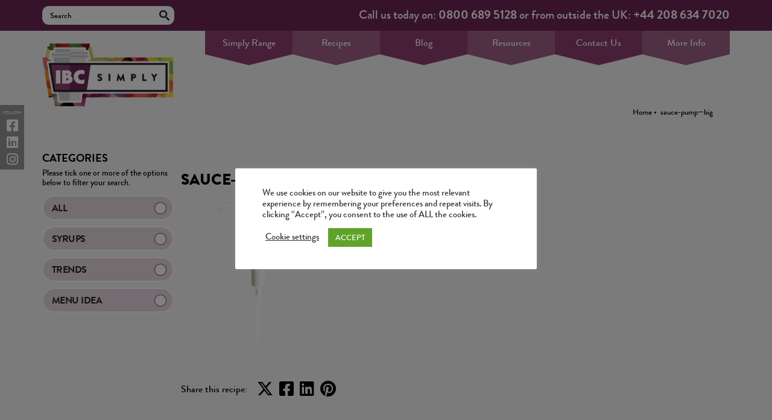

--- FILE ---
content_type: text/html; charset=UTF-8
request_url: https://www.ibcsimply.com/product/simply-sauce-portion-pump/sauce-pump-big-2/
body_size: 22024
content:
<!doctype html>
<html>
	<head>
<meta name="google-site-verification" content="hZYLqTixvyNuVn4MMHZ7l8NcEtx3GlPDagl3sfZcGDU" />
		<meta charset="utf-8">
		<title>sauce-pump-big - IBC Simply</title>

		<meta name="viewport" content="width=device-width, initial-scale=1, maximum-scale=1">
		<meta name="p:domain_verify" content="8463fa500329cb6d31ead5d281decbbc"/>
		<link rel="shortcut icon" href="https://www.ibcsimply.com/wp-content/themes/ibc-2019/images/favicon.ico">
		<link rel="stylesheet" href="https://fonts.googleapis.com/css?family=Bree+Serif">
		<link rel="stylesheet" href="https://cdnjs.cloudflare.com/ajax/libs/font-awesome/5.9.0/css/all.min.css">
		<link rel="stylesheet" href="https://www.ibcsimply.com/wp-content/themes/ibc-2019/css/reset.css">
		<link rel="stylesheet" href="https://www.ibcsimply.com/wp-content/themes/ibc-2019/css/jquery.fancybox.min.css">
		<link rel="stylesheet" href="https://www.ibcsimply.com/wp-content/themes/ibc-2019/css/ibc.css">
		<link rel="stylesheet" href="https://www.ibcsimply.com/wp-content/themes/ibc-2019/css/slick.css">

		<script>
			var bloginfoUrl = 'https://www.ibcsimply.com',
				bloginfoTemplateDir = 'https://www.ibcsimply.com/wp-content/themes/ibc-2019';
		</script>
		<meta name='robots' content='noindex, follow' />
<meta name="dlm-version" content="5.1.6">
	<!-- This site is optimized with the Yoast SEO plugin v26.7 - https://yoast.com/wordpress/plugins/seo/ -->
	<meta property="og:locale" content="en_US" />
	<meta property="og:type" content="article" />
	<meta property="og:title" content="sauce-pump-big - IBC Simply" />
	<meta property="og:description" content="white sauce pump" />
	<meta property="og:url" content="https://www.ibcsimply.com/product/simply-sauce-portion-pump/sauce-pump-big-2/" />
	<meta property="og:site_name" content="IBC Simply" />
	<meta property="og:image" content="https://www.ibcsimply.com/product/simply-sauce-portion-pump/sauce-pump-big-2" />
	<meta property="og:image:width" content="240" />
	<meta property="og:image:height" content="238" />
	<meta property="og:image:type" content="image/png" />
	<script type="application/ld+json" class="yoast-schema-graph">{"@context":"https://schema.org","@graph":[{"@type":"WebPage","@id":"https://www.ibcsimply.com/product/simply-sauce-portion-pump/sauce-pump-big-2/","url":"https://www.ibcsimply.com/product/simply-sauce-portion-pump/sauce-pump-big-2/","name":"sauce-pump-big - IBC Simply","isPartOf":{"@id":"https://www.ibcsimply.com/#website"},"primaryImageOfPage":{"@id":"https://www.ibcsimply.com/product/simply-sauce-portion-pump/sauce-pump-big-2/#primaryimage"},"image":{"@id":"https://www.ibcsimply.com/product/simply-sauce-portion-pump/sauce-pump-big-2/#primaryimage"},"thumbnailUrl":"https://www.ibcsimply.com/wp-content/uploads/2013/09/sauce-pump-big.png","datePublished":"2013-11-28T17:02:59+00:00","breadcrumb":{"@id":"https://www.ibcsimply.com/product/simply-sauce-portion-pump/sauce-pump-big-2/#breadcrumb"},"inLanguage":"en-US","potentialAction":[{"@type":"ReadAction","target":["https://www.ibcsimply.com/product/simply-sauce-portion-pump/sauce-pump-big-2/"]}]},{"@type":"ImageObject","inLanguage":"en-US","@id":"https://www.ibcsimply.com/product/simply-sauce-portion-pump/sauce-pump-big-2/#primaryimage","url":"https://www.ibcsimply.com/wp-content/uploads/2013/09/sauce-pump-big.png","contentUrl":"https://www.ibcsimply.com/wp-content/uploads/2013/09/sauce-pump-big.png","width":240,"height":238,"caption":"white sauce pump"},{"@type":"BreadcrumbList","@id":"https://www.ibcsimply.com/product/simply-sauce-portion-pump/sauce-pump-big-2/#breadcrumb","itemListElement":[{"@type":"ListItem","position":1,"name":"Home","item":"https://www.ibcsimply.com/"},{"@type":"ListItem","position":2,"name":"sauce-pump&#8212;big"}]},{"@type":"WebSite","@id":"https://www.ibcsimply.com/#website","url":"https://www.ibcsimply.com/","name":"IBC Simply","description":"","potentialAction":[{"@type":"SearchAction","target":{"@type":"EntryPoint","urlTemplate":"https://www.ibcsimply.com/?s={search_term_string}"},"query-input":{"@type":"PropertyValueSpecification","valueRequired":true,"valueName":"search_term_string"}}],"inLanguage":"en-US"}]}</script>
	<!-- / Yoast SEO plugin. -->


<link rel='dns-prefetch' href='//js.hs-scripts.com' />
<link rel="alternate" type="application/rss+xml" title="IBC Simply &raquo; sauce-pump&#8212;big Comments Feed" href="https://www.ibcsimply.com/product/simply-sauce-portion-pump/sauce-pump-big-2/feed/" />
<link rel="alternate" title="oEmbed (JSON)" type="application/json+oembed" href="https://www.ibcsimply.com/wp-json/oembed/1.0/embed?url=https%3A%2F%2Fwww.ibcsimply.com%2Fproduct%2Fsimply-sauce-portion-pump%2Fsauce-pump-big-2%2F" />
<link rel="alternate" title="oEmbed (XML)" type="text/xml+oembed" href="https://www.ibcsimply.com/wp-json/oembed/1.0/embed?url=https%3A%2F%2Fwww.ibcsimply.com%2Fproduct%2Fsimply-sauce-portion-pump%2Fsauce-pump-big-2%2F&#038;format=xml" />
		<!-- This site uses the Google Analytics by ExactMetrics plugin v8.11.1 - Using Analytics tracking - https://www.exactmetrics.com/ -->
		<!-- Note: ExactMetrics is not currently configured on this site. The site owner needs to authenticate with Google Analytics in the ExactMetrics settings panel. -->
					<!-- No tracking code set -->
				<!-- / Google Analytics by ExactMetrics -->
				
	<style id='wp-img-auto-sizes-contain-inline-css' type='text/css'>
img:is([sizes=auto i],[sizes^="auto," i]){contain-intrinsic-size:3000px 1500px}
/*# sourceURL=wp-img-auto-sizes-contain-inline-css */
</style>
<link rel='stylesheet' id='sbi_styles-css' href='https://www.ibcsimply.com/wp-content/plugins/instagram-feed/css/sbi-styles.min.css?ver=6.10.0' type='text/css' media='all' />
<style id='wp-emoji-styles-inline-css' type='text/css'>

	img.wp-smiley, img.emoji {
		display: inline !important;
		border: none !important;
		box-shadow: none !important;
		height: 1em !important;
		width: 1em !important;
		margin: 0 0.07em !important;
		vertical-align: -0.1em !important;
		background: none !important;
		padding: 0 !important;
	}
/*# sourceURL=wp-emoji-styles-inline-css */
</style>
<link rel='stylesheet' id='wp-components-css' href='https://www.ibcsimply.com/wp-includes/css/dist/components/style.min.css?ver=6.9' type='text/css' media='all' />
<link rel='stylesheet' id='wp-preferences-css' href='https://www.ibcsimply.com/wp-includes/css/dist/preferences/style.min.css?ver=6.9' type='text/css' media='all' />
<link rel='stylesheet' id='wp-block-editor-css' href='https://www.ibcsimply.com/wp-includes/css/dist/block-editor/style.min.css?ver=6.9' type='text/css' media='all' />
<link rel='stylesheet' id='popup-maker-block-library-style-css' href='https://www.ibcsimply.com/wp-content/plugins/popup-maker/dist/packages/block-library-style.css?ver=dbea705cfafe089d65f1' type='text/css' media='all' />
<link rel='stylesheet' id='contact-form-7-css' href='https://www.ibcsimply.com/wp-content/plugins/contact-form-7/includes/css/styles.css?ver=6.1.4' type='text/css' media='all' />
<link rel='stylesheet' id='cf7msm_styles-css' href='https://www.ibcsimply.com/wp-content/plugins/contact-form-7-multi-step-module/resources/cf7msm.css?ver=4.5' type='text/css' media='all' />
<link rel='stylesheet' id='cookie-law-info-css' href='https://www.ibcsimply.com/wp-content/plugins/cookie-law-info/legacy/public/css/cookie-law-info-public.css?ver=3.3.9.1' type='text/css' media='all' />
<link rel='stylesheet' id='cookie-law-info-gdpr-css' href='https://www.ibcsimply.com/wp-content/plugins/cookie-law-info/legacy/public/css/cookie-law-info-gdpr.css?ver=3.3.9.1' type='text/css' media='all' />
<link rel='stylesheet' id='breadcrumbs-styles-css' href='https://www.ibcsimply.com/wp-content/plugins/sb-breadcrumbs/css/sb-breadcrumbs.css?ver=6.9' type='text/css' media='all' />
<link rel='stylesheet' id='email-before-download-css' href='https://www.ibcsimply.com/wp-content/plugins/email-before-download/public/css/email-before-download-public.css?ver=6.9.8' type='text/css' media='all' />
<link rel='stylesheet' id='search-filter-plugin-styles-css' href='https://www.ibcsimply.com/wp-content/plugins/search-filter-pro/public/assets/css/search-filter.min.css?ver=2.5.21' type='text/css' media='all' />
<link rel='stylesheet' id='flick-css' href='https://www.ibcsimply.com/wp-content/plugins/mailchimp/assets/css/flick/flick.css?ver=2.0.1' type='text/css' media='all' />
<link rel='stylesheet' id='mailchimp_sf_main_css-css' href='https://www.ibcsimply.com/wp-content/plugins/mailchimp/assets/css/frontend.css?ver=2.0.1' type='text/css' media='all' />
<link rel='stylesheet' id='popup-maker-site-css' href='//www.ibcsimply.com/wp-content/uploads/pum/pum-site-styles.css?generated=1768838335&#038;ver=1.21.5' type='text/css' media='all' />
<link rel='stylesheet' id='video-js-css' href='https://www.ibcsimply.com/wp-content/plugins/video-embed-thumbnail-generator/video-js/video-js.min.css?ver=7.17.0' type='text/css' media='all' />
<link rel='stylesheet' id='video-js-kg-skin-css' href='https://www.ibcsimply.com/wp-content/plugins/video-embed-thumbnail-generator/video-js/kg-video-js-skin.css?ver=4.10.3' type='text/css' media='all' />
<link rel='stylesheet' id='kgvid_video_styles-css' href='https://www.ibcsimply.com/wp-content/plugins/video-embed-thumbnail-generator/src/public/css/videopack-styles.css?ver=4.10.3' type='text/css' media='all' />
<link rel='stylesheet' id='ctn-stylesheet-css' href='https://www.ibcsimply.com/wp-content/plugins/current-template-name/assets/css/ctn-style.css?ver=6.9' type='text/css' media='all' />
<link rel='stylesheet' id='wp-paginate-css' href='https://www.ibcsimply.com/wp-content/plugins/wp-paginate/css/wp-paginate.css?ver=2.2.4' type='text/css' media='screen' />
<script type="text/javascript" src="https://www.ibcsimply.com/wp-content/themes/ibc-2019/js/jquery-1.10.2.js?ver=6.9" id="jquery-js"></script>
<script type="text/javascript" id="gainwp-tracking-analytics-events-js-extra">
/* <![CDATA[ */
var gainwpUAEventsData = {"options":{"event_tracking":"1","event_downloads":"zip|mp3*|mpe*g|pdf|docx*|pptx*|xlsx*|rar*","event_bouncerate":0,"aff_tracking":0,"event_affiliates":"/out/","hash_tracking":0,"root_domain":"ibcsimply.com","event_timeout":100,"event_precision":0,"event_formsubmit":1,"ga_pagescrolldepth_tracking":0,"ga_with_gtag":0}};
//# sourceURL=gainwp-tracking-analytics-events-js-extra
/* ]]> */
</script>
<script type="text/javascript" src="https://www.ibcsimply.com/wp-content/plugins/ga-in/front/js/tracking-analytics-events.min.js?ver=5.4.6" id="gainwp-tracking-analytics-events-js"></script>
<script type="text/javascript" src="https://www.ibcsimply.com/wp-content/themes/ibc-2019/js/jquery-ui-1.10.3.min.js?ver=6.9" id="jquery-ui-js"></script>
<script type="text/javascript" src="https://www.ibcsimply.com/wp-content/themes/ibc-2019/js/jquery-collision.min.js?ver=6.9" id="jquery-collision-js"></script>
<script type="text/javascript" src="https://www.ibcsimply.com/wp-content/themes/ibc-2019/js/jquery-ui-draggable-collision.min.js?ver=6.9" id="jquery-ui-draggable-collision-js"></script>
<script type="text/javascript" src="https://www.ibcsimply.com/wp-content/themes/ibc-2019/js/modernizr-2.6.2.js?ver=6.9" id="modernizr-js"></script>
<script type="text/javascript" src="https://www.ibcsimply.com/wp-content/themes/ibc-2019/js/jquery.fancybox.min.js?ver=6.9" id="fancybox-js"></script>
<script type="text/javascript" src="https://www.ibcsimply.com/wp-content/themes/ibc-2019/js/jquery.fitvids.js?ver=6.9" id="fitvids-js"></script>
<script type="text/javascript" src="https://www.ibcsimply.com/wp-content/themes/ibc-2019/js/twitterfeed.js?ver=6.9" id="twitter-feed-js"></script>
<script type="text/javascript" src="https://www.ibcsimply.com/wp-content/themes/ibc-2019/js/ibc.js?ver=6.9" id="ibc-js"></script>
<script type="text/javascript" id="cookie-law-info-js-extra">
/* <![CDATA[ */
var Cli_Data = {"nn_cookie_ids":[],"cookielist":[],"non_necessary_cookies":[],"ccpaEnabled":"","ccpaRegionBased":"","ccpaBarEnabled":"","strictlyEnabled":["necessary","obligatoire"],"ccpaType":"gdpr","js_blocking":"1","custom_integration":"","triggerDomRefresh":"","secure_cookies":""};
var cli_cookiebar_settings = {"animate_speed_hide":"500","animate_speed_show":"500","background":"#FFF","border":"#b1a6a6c2","border_on":"","button_1_button_colour":"#61a229","button_1_button_hover":"#4e8221","button_1_link_colour":"#fff","button_1_as_button":"1","button_1_new_win":"","button_2_button_colour":"#333","button_2_button_hover":"#292929","button_2_link_colour":"#444","button_2_as_button":"","button_2_hidebar":"","button_3_button_colour":"#3566bb","button_3_button_hover":"#2a5296","button_3_link_colour":"#fff","button_3_as_button":"1","button_3_new_win":"","button_4_button_colour":"#000","button_4_button_hover":"#000000","button_4_link_colour":"#333333","button_4_as_button":"","button_7_button_colour":"#61a229","button_7_button_hover":"#4e8221","button_7_link_colour":"#fff","button_7_as_button":"1","button_7_new_win":"","font_family":"inherit","header_fix":"","notify_animate_hide":"1","notify_animate_show":"","notify_div_id":"#cookie-law-info-bar","notify_position_horizontal":"right","notify_position_vertical":"bottom","scroll_close":"","scroll_close_reload":"","accept_close_reload":"","reject_close_reload":"","showagain_tab":"","showagain_background":"#fff","showagain_border":"#000","showagain_div_id":"#cookie-law-info-again","showagain_x_position":"100px","text":"#333333","show_once_yn":"","show_once":"10000","logging_on":"","as_popup":"","popup_overlay":"1","bar_heading_text":"","cookie_bar_as":"popup","popup_showagain_position":"bottom-right","widget_position":"left"};
var log_object = {"ajax_url":"https://www.ibcsimply.com/wp-admin/admin-ajax.php"};
//# sourceURL=cookie-law-info-js-extra
/* ]]> */
</script>
<script type="text/javascript" src="https://www.ibcsimply.com/wp-content/plugins/cookie-law-info/legacy/public/js/cookie-law-info-public.js?ver=3.3.9.1" id="cookie-law-info-js"></script>
<script type="text/javascript" id="search-filter-plugin-build-js-extra">
/* <![CDATA[ */
var SF_LDATA = {"ajax_url":"https://www.ibcsimply.com/wp-admin/admin-ajax.php","home_url":"https://www.ibcsimply.com/","extensions":[]};
//# sourceURL=search-filter-plugin-build-js-extra
/* ]]> */
</script>
<script type="text/javascript" src="https://www.ibcsimply.com/wp-content/plugins/search-filter-pro/public/assets/js/search-filter-build.min.js?ver=2.5.21" id="search-filter-plugin-build-js"></script>
<script type="text/javascript" src="https://www.ibcsimply.com/wp-content/plugins/search-filter-pro/public/assets/js/chosen.jquery.min.js?ver=2.5.21" id="search-filter-plugin-chosen-js"></script>
<script type="text/javascript" id="ajax-test-js-extra">
/* <![CDATA[ */
var the_ajax_script = {"ajaxurl":"https://www.ibcsimply.com/wp-admin/admin-ajax.php"};
//# sourceURL=ajax-test-js-extra
/* ]]> */
</script>
<script type="text/javascript" src="https://www.ibcsimply.com/wp-content/plugins/google-site-verification-using-meta-tag//verification.js?ver=6.9" id="ajax-test-js"></script>
<script type="text/javascript" src="https://www.ibcsimply.com/wp-content/plugins/wp-seo-images/assets/js/admin.js?ver=6.9" id="ajax-script-js"></script>
<link rel="https://api.w.org/" href="https://www.ibcsimply.com/wp-json/" /><link rel="alternate" title="JSON" type="application/json" href="https://www.ibcsimply.com/wp-json/wp/v2/media/2133" /><link rel="EditURI" type="application/rsd+xml" title="RSD" href="https://www.ibcsimply.com/xmlrpc.php?rsd" />
<meta name="generator" content="WordPress 6.9" />
<link rel='shortlink' href='https://www.ibcsimply.com/?p=2133' />
			<!-- DO NOT COPY THIS SNIPPET! Start of Page Analytics Tracking for HubSpot WordPress plugin v11.3.37-->
			<script class="hsq-set-content-id" data-content-id="blog-post">
				var _hsq = _hsq || [];
				_hsq.push(["setContentType", "blog-post"]);
			</script>
			<!-- DO NOT COPY THIS SNIPPET! End of Page Analytics Tracking for HubSpot WordPress plugin -->
			<link rel="icon" href="https://www.ibcsimply.com/wp-content/uploads/2021/03/cropped-IBC-logo-32x32.png" sizes="32x32" />
<link rel="icon" href="https://www.ibcsimply.com/wp-content/uploads/2021/03/cropped-IBC-logo-192x192.png" sizes="192x192" />
<link rel="apple-touch-icon" href="https://www.ibcsimply.com/wp-content/uploads/2021/03/cropped-IBC-logo-180x180.png" />
<meta name="msapplication-TileImage" content="https://www.ibcsimply.com/wp-content/uploads/2021/03/cropped-IBC-logo-270x270.png" />

<!-- BEGIN GAINWP v5.4.6 Universal Analytics - https://intelligencewp.com/google-analytics-in-wordpress/ -->
<script>
(function(i,s,o,g,r,a,m){i['GoogleAnalyticsObject']=r;i[r]=i[r]||function(){
	(i[r].q=i[r].q||[]).push(arguments)},i[r].l=1*new Date();a=s.createElement(o),
	m=s.getElementsByTagName(o)[0];a.async=1;a.src=g;m.parentNode.insertBefore(a,m)
})(window,document,'script','https://www.google-analytics.com/analytics.js','ga');
  ga('create', 'UA-40643284-3', 'auto');
  ga('send', 'pageview');
</script>
<!-- END GAINWP Universal Analytics -->
		<style type="text/css" id="wp-custom-css">
			.home-month-slide {
    display: none !important;
}

.slick-initialized {
    display: block !important;
}
.footer-top .green {
    background-image: unset;
}
.cli-bar-btn_container {
    margin-right: 60px;
}
section.main.products ul.shelves li.syrup-align {
    display: table-cell !important;
	float: none;
}
.share-links a {
    color: #000;
}
.search-results.search-results.search-results.search-results .main .listings h4 a {
    color: #000;
}
body.home, body.tax-product-category {
    background-position-y: 40px;
}
.search-results.search-results.search-results.search-results .main .listings li {
    border-bottom: 1px solid #000;
}
/***************/
.term-topping-sauces-1kg.term-171 section.main.products ul.shelves {
    background-size: 91% 372px;
}   
.term-topping-sauces-1kg.term-171 section.main.products ul.shelves li {
	height: 372px;
}
.term-topping-sauces-1kg.term-171 section.main.products ul.shelves li figure {
    height: 256px;
}
.term-topping-sauces-1kg.term-171 section.main.products ul.shelves li figure a {
    height: 255px;
}
/***************/
.mobile-menu {
    background-color: #6c2855;
}
/*footer img style*/
.lwimg {
    width: 48%;
    padding-top: 15px;
}
/*end offooter img style*/

footer .footer-middle .follow-us-col .social-links a
{
	font-size: 28px !important;
}
.ctf-header
{
	display: none !important;
}
.incus-cat-description {
	 text-align: center;
   font-size: 1.8rem;
   line-height: 1.2em;
	 padding: 0 47px;
	 margin-top: 40px;
}
.pum-container strong
{
	color: black !important;
}
.pum-container h1 strong
{
	color: #e44a8b !important;
}

#popmake-10529
{
	background: #005740 ;
	border: none !important;
}

#popmake-10529 strong
{
	color: white !important;
}

#popmake-10529 h1
{
	font-size: 26px !important;
}
.pum-theme-10163 .pum-content + .pum-close, .pum-theme-content-only .pum-content + .pum-close
{
	right: 10px;
	top: 4px;
  zoom: 2;
}

.custom-category-message
{
text-align: center;
    font-size: 2em;
    margin: 10px;
    margin-bottom: 50px;
}
.mobile-cols
{
	margin-bottom: 0 !important;
}		</style>
		        <style>
            #wp-admin-bar-ctn_adminbar_menu .ab-item {
                background: ;
                color:  !important;
            }
            #wp-admin-bar-ctn_adminbar_menu .ab-item .ctn-admin-item {
                color: #6ef791;
            }
            .ctn-admin-item {
                color: #6ef791;
            }
            .ab-submenu {

            }
        </style>
        <!--
Plugin: Google meta tag Site Verification Plugin
Tracking Code.

-->

<meta name="google-site-verification" content=""/>		<script>
  (function(i,s,o,g,r,a,m){i['GoogleAnalyticsObject']=r;i[r]=i[r]||function(){
  (i[r].q=i[r].q||[]).push(arguments)},i[r].l=1*new Date();a=s.createElement(o),
  m=s.getElementsByTagName(o)[0];a.async=1;a.src=g;m.parentNode.insertBefore(a,m)
  })(window,document,'script','//www.google-analytics.com/analytics.js','ga');


  ga('create', 'UA-40643284-3', 'italianbev.co.uk');
  ga('send', 'pageview');
</script>
<script>
document.addEventListener( 'wpcf7mailsent', function( event ) {
	ga('send', 'event', 'Contact Form', 'submit');
	if ( '144' == event.detail.contactFormId ) {
		//location = 'https://www.italianbev.co.uk/thank-you/';
		location = '/thank-you/';
	}
	if ( '2071' == event.detail.contactFormId ) {
		//location = 'https://www.italianbev.co.uk/thank-you-brochure-download/';
		location = '/thank-you-brochure-download/';


	}
}, false );
</script>

<!--<script type="text/javascript" src="//downloads.mailchimp.com/js/signup-forms/popup/unique-methods/embed.js" data-dojo-config="usePlainJson: true, isDebug: false"></script>

		
<script type="text/javascript">window.dojoRequire(["mojo/signup-forms/Loader"], function(L) { L.start({"baseUrl":"mc.us7.list-manage.com","uuid":"fb423f92975bf0f833452834a","lid":"5675b921c7","uniqueMethods":true}) })</script> -->

<link href="//cdn-images.mailchimp.com/embedcode/classic-10_7.css" rel="stylesheet" type="text/css">
<style type="text/css">
    #mc_embed_signup{background:#fff; clear:left; font:14px Helvetica,Arial,sans-serif; }
    /* Add your own Mailchimp form style overrides in your site stylesheet or in this style block.
       We recommend moving this block and the preceding CSS link to the HEAD of your HTML file. */
.column-full #mc_embed_signup {
    background: unset !important;
}
</style>
<style type="text/css">
    #mc-embedded-subscribe-form input[type=checkbox]{display: inline; width: auto;margin-right: 10px;}
    #mergeRow-gdpr {margin-top: 20px;}
    #mergeRow-gdpr fieldset label {font-weight: normal;}
    #mc-embedded-subscribe-form .mc_fieldset{border:none;min-height: 0px;padding-bottom:0px;}
</style>
		
<link rel="stylesheet" href="https://cdnjs.cloudflare.com/ajax/libs/font-awesome/6.4.2/css/brands.min.css" integrity="sha512-W/zrbCncQnky/EzL+/AYwTtosvrM+YG/V6piQLSe2HuKS6cmbw89kjYkp3tWFn1dkWV7L1ruvJyKbLz73Vlgfg==" crossorigin="anonymous" referrerpolicy="no-referrer"/>
<style>
    .fa-brands, .fab.fa-twitter, .fab.fa-tiktok, .mec-fa-twitter {
        font-family: 'Font Awesome 6 Brands';
        font-style: normal;
        font-weight: 400;
    }
    .fa-twitter::before, .mec-fa-twitter::before {
        content: "\e61b" !important;
    }
</style>
		
<script id="mcjs">!function(c,h,i,m,p){m=c.createElement(h),p=c.getElementsByTagName(h)[0],m.async=1,m.src=i,p.parentNode.insertBefore(m,p)}(document,"script","https://chimpstatic.com/mcjs-connected/js/users/fb423f92975bf0f833452834a/4dcaf58ec9c8de8a6fddc6277.js");</script>
	<link rel='stylesheet' id='cookie-law-info-table-css' href='https://www.ibcsimply.com/wp-content/plugins/cookie-law-info/legacy/public/css/cookie-law-info-table.css?ver=3.3.9.1' type='text/css' media='all' />
</head>

	<body class="attachment wp-singular attachment-template-default single single-attachment postid-2133 attachmentid-2133 attachment-png wp-theme-ibc-2019">
		<header>
			<div class="header-top">
				<div class="container">

					<div class="search-con">
						<form role="search" method="get" action="https://www.ibcsimply.com" class="clearfix">
							<input type="text" value="" name="s" placeholder="Search">
							<!-- <input type="submit" value="Search"> -->
						</form>
					</div>

					<div class="number-con">
						<div class="number">Call us today on: <a href="tel:0800 689 5128">0800 689 5128</a> or from outside the UK: <a href="tel:+44 208 634 7020">+44 208 634 7020</a></div>
					</div>

				</div>
			</div>

			<div class="container">
				<a id="toggle" href="#" style="display:none"><span></span></a>
				<div class="search-container mobile-search" style="display: none;">
					<a class="search-click" href="#"></a>
				</div>
				<div class="slide-down clearfix">
					<section class="search">
						<div class="container">

						</div>
					</section>
				</div>
			</div>
			<div class="header-inner">
				<div class="container clearfix">
					<a href="https://www.ibcsimply.com"><img src="https://www.ibcsimply.com/wp-content/themes/ibc-2019/images/logo.png" alt="IBC Simply" class="logo"></a>
					<nav class="main-nav clearfix">
						<ul id="menu-main-nav" class="menu"><li id="menu-item-4532" class="menu-item menu-item-type-custom menu-item-object-custom menu-item-has-children menu-item-4532"><a href="#">Simply Range</a>
<ul class="sub-menu">
	<li id="menu-item-4548" class="menu-item menu-item-type-taxonomy menu-item-object-product-category menu-item-4548"><a href="https://www.ibcsimply.com/products/syrups/">Syrups</a></li>
	<li id="menu-item-6893" class="menu-item menu-item-type-taxonomy menu-item-object-product-category menu-item-6893"><a href="https://www.ibcsimply.com/products/simply-sugar-free-syrup/">Sugar Free Syrups</a></li>
	<li id="menu-item-12500" class="menu-item menu-item-type-custom menu-item-object-custom menu-item-12500"><a href="https://www.ibcsimply.com/products/syrup-twists/">Twists</a></li>
	<li id="menu-item-5282" class="menu-item menu-item-type-taxonomy menu-item-object-product-category menu-item-5282"><a href="https://www.ibcsimply.com/products/simply-iced-tea/">Iced Teas, Lemonade &#038; Cooler Syrups</a></li>
	<li id="menu-item-5230" class="menu-item menu-item-type-taxonomy menu-item-object-product-category menu-item-5230"><a href="https://www.ibcsimply.com/products/simply-organic-syrups/">Organic Syrups</a></li>
	<li id="menu-item-7022" class="menu-item menu-item-type-taxonomy menu-item-object-product-category menu-item-7022"><a href="https://www.ibcsimply.com/products/simply-winter-warmers/">Winter Warmer Syrups</a></li>
	<li id="menu-item-10219" class="menu-item menu-item-type-taxonomy menu-item-object-product-category menu-item-10219"><a href="https://www.ibcsimply.com/products/dinoshakes-milkshakes/">Dinoshakes Milkshakes</a></li>
	<li id="menu-item-5284" class="menu-item menu-item-type-taxonomy menu-item-object-product-category menu-item-5284"><a href="https://www.ibcsimply.com/products/frappe/">Frappes</a></li>
	<li id="menu-item-4547" class="menu-item menu-item-type-taxonomy menu-item-object-product-category menu-item-4547"><a href="https://www.ibcsimply.com/products/smoothies/">Smoothies &#038; Purees</a></li>
	<li id="menu-item-4546" class="menu-item menu-item-type-taxonomy menu-item-object-product-category menu-item-4546"><a href="https://www.ibcsimply.com/products/sauces/">Sauces</a></li>
	<li id="menu-item-5281" class="menu-item menu-item-type-taxonomy menu-item-object-product-category menu-item-5281"><a href="https://www.ibcsimply.com/products/granitas/">Granitas &#038; Iced Drinks</a></li>
	<li id="menu-item-7024" class="menu-item menu-item-type-taxonomy menu-item-object-product-category menu-item-7024"><a href="https://www.ibcsimply.com/products/simply-toppings/">Toppings</a></li>
	<li id="menu-item-4540" class="menu-item menu-item-type-taxonomy menu-item-object-product-category menu-item-4540"><a href="https://www.ibcsimply.com/products/hot-chocolate/">Hot Chocolates &#038; Chai</a></li>
	<li id="menu-item-10092" class="menu-item menu-item-type-taxonomy menu-item-object-product-category menu-item-10092"><a href="https://www.ibcsimply.com/products/popping-boba/">Popping Boba</a></li>
	<li id="menu-item-4542" class="menu-item menu-item-type-taxonomy menu-item-object-product-category menu-item-4542"><a href="https://www.ibcsimply.com/products/impulse-buys/">Impulse Buys</a></li>
	<li id="menu-item-7023" class="menu-item menu-item-type-taxonomy menu-item-object-product-category menu-item-7023"><a href="https://www.ibcsimply.com/products/supplement-boosts/">Supplement Boosts</a></li>
</ul>
</li>
<li id="menu-item-4592" class="menu-item menu-item-type-custom menu-item-object-custom menu-item-4592"><a href="/recipe/">Recipes</a></li>
<li id="menu-item-4553" class="menu-item menu-item-type-post_type menu-item-object-page current_page_parent menu-item-4553"><a href="https://www.ibcsimply.com/blog/">Blog</a></li>
<li id="menu-item-12484" class="menu-item menu-item-type-custom menu-item-object-custom menu-item-12484"><a href="https://www.ibcsimply.com/downloads/">Resources</a></li>
<li id="menu-item-5888" class="menu-item menu-item-type-post_type menu-item-object-page menu-item-5888"><a href="https://www.ibcsimply.com/contact-us/">Contact Us</a></li>
<li id="menu-item-4560" class="menu-item menu-item-type-custom menu-item-object-custom menu-item-has-children menu-item-4560"><a href="#">More Info</a>
<ul class="sub-menu">
	<li id="menu-item-6066" class="menu-item menu-item-type-post_type menu-item-object-page menu-item-6066"><a href="https://www.ibcsimply.com/about-us/">About us</a></li>
	<li id="menu-item-6046" class="menu-item menu-item-type-post_type menu-item-object-page menu-item-6046"><a href="https://www.ibcsimply.com/about-us/faqs/">FAQs</a></li>
	<li id="menu-item-6045" class="menu-item menu-item-type-post_type menu-item-object-page menu-item-6045"><a href="https://www.ibcsimply.com/international-trading/">International Trading</a></li>
	<li id="menu-item-11765" class="menu-item menu-item-type-post_type menu-item-object-page menu-item-11765"><a href="https://www.ibcsimply.com/download-simply-recipe-booklet/">Download the Simply Recipe Booklet</a></li>
	<li id="menu-item-4751" class="menu-item menu-item-type-post_type menu-item-object-page menu-item-4751"><a href="https://www.ibcsimply.com/download-simply-magazine/">Download Simply Magazine</a></li>
	<li id="menu-item-6044" class="menu-item menu-item-type-post_type menu-item-object-page menu-item-6044"><a href="https://www.ibcsimply.com/how-to-find-us/">How to find us</a></li>
	<li id="menu-item-6047" class="menu-item menu-item-type-post_type menu-item-object-page menu-item-6047"><a href="https://www.ibcsimply.com/about-us/work-for-us/">Work For Us</a></li>
</ul>
</li>
</ul>					</nav>
				</div>
			</div>
			<div class="mobile-menu menu" style="display: none;">
				<div class="container">
					<div class="table">
						<div class="cell">
							<h2 class="large">Whether you're a small Independent or<br>
a large international chain we can<br> support you whatever your needs.</h2>
							<nav class="mobile-nav clearfix">
								<div class="mobile-cols col-1">
									<ul id="menu-products" class="menu"><li id="menu-item-4651" class="menu-item menu-item-type-custom menu-item-object-custom menu-item-has-children menu-item-4651"><a href="#">Simply Range</a>
<ul class="sub-menu">
	<li id="menu-item-4666" class="menu-item menu-item-type-taxonomy menu-item-object-product-category menu-item-4666"><a href="https://www.ibcsimply.com/products/syrups/">Syrups</a></li>
	<li id="menu-item-7629" class="menu-item menu-item-type-taxonomy menu-item-object-product-category menu-item-7629"><a href="https://www.ibcsimply.com/products/simply-sugar-free-syrup/">Sugar Free Syrups</a></li>
	<li id="menu-item-12600" class="menu-item menu-item-type-custom menu-item-object-custom menu-item-12600"><a href="https://www.ibcsimply.com/products/syrup-twists/">Twists</a></li>
	<li id="menu-item-7628" class="menu-item menu-item-type-taxonomy menu-item-object-product-category menu-item-7628"><a href="https://www.ibcsimply.com/products/simply-iced-tea/">Iced Tea, Lemonade &#038; Coolers</a></li>
	<li id="menu-item-7627" class="menu-item menu-item-type-taxonomy menu-item-object-product-category menu-item-7627"><a href="https://www.ibcsimply.com/products/simply-organic-syrups/">Organic Syrups</a></li>
	<li id="menu-item-7630" class="menu-item menu-item-type-taxonomy menu-item-object-product-category menu-item-7630"><a href="https://www.ibcsimply.com/products/simply-winter-warmers/">Winter Warmers</a></li>
	<li id="menu-item-7631" class="menu-item menu-item-type-taxonomy menu-item-object-product-category menu-item-7631"><a href="https://www.ibcsimply.com/products/frappe/">Frappes</a></li>
	<li id="menu-item-7632" class="menu-item menu-item-type-taxonomy menu-item-object-product-category menu-item-7632"><a href="https://www.ibcsimply.com/products/smoothies/">Smoothies &#038; Purees</a></li>
	<li id="menu-item-7633" class="menu-item menu-item-type-taxonomy menu-item-object-product-category menu-item-7633"><a href="https://www.ibcsimply.com/products/sauces/">Sauces</a></li>
	<li id="menu-item-7634" class="menu-item menu-item-type-taxonomy menu-item-object-product-category menu-item-7634"><a href="https://www.ibcsimply.com/products/granitas/">Granitas &#038; Cold Drinks</a></li>
	<li id="menu-item-7636" class="menu-item menu-item-type-taxonomy menu-item-object-product-category menu-item-7636"><a href="https://www.ibcsimply.com/products/hot-chocolate/">Hot Chocolates &#038; Chai</a></li>
	<li id="menu-item-7635" class="menu-item menu-item-type-taxonomy menu-item-object-product-category menu-item-7635"><a href="https://www.ibcsimply.com/products/simply-toppings/">Toppings</a></li>
	<li id="menu-item-10422" class="menu-item menu-item-type-custom menu-item-object-custom menu-item-10422"><a href="https://www.ibcsimply.com/products/popping-boba/">Popping Boba</a></li>
	<li id="menu-item-7638" class="menu-item menu-item-type-taxonomy menu-item-object-product-category menu-item-7638"><a href="https://www.ibcsimply.com/products/impulse-buys/">Impulse Buys</a></li>
	<li id="menu-item-7639" class="menu-item menu-item-type-taxonomy menu-item-object-product-category menu-item-7639"><a href="https://www.ibcsimply.com/products/supplement-boosts/">Supplement Boosts</a></li>
</ul>
</li>
</ul>								</div>
								<div class="mobile-cols col-2">
									<ul id="menu-recipes" class="menu"><li id="menu-item-4668" class="menu-item menu-item-type-custom menu-item-object-custom menu-item-4668"><a href="/recipe/">Recipes</a></li>
<li id="menu-item-12609" class="menu-item menu-item-type-post_type_archive menu-item-object-whitepaper menu-item-12609"><a href="https://www.ibcsimply.com/downloads/">Resources</a></li>
</ul>								</div>
								<div class="mobile-cols col-3">
									<ul id="menu-about" class="menu"><li id="menu-item-4681" class="menu-item menu-item-type-post_type menu-item-object-page current_page_parent menu-item-4681"><a href="https://www.ibcsimply.com/blog/">Blog</a></li>
<li id="menu-item-9354" class="menu-item menu-item-type-custom menu-item-object-custom menu-item-has-children menu-item-9354"><a href="#">Follow Us</a>
<ul class="sub-menu">
	<li id="menu-item-5245" class="menu-item menu-item-type-post_type menu-item-object-page menu-item-5245"><a href="https://www.ibcsimply.com/newsletter-sign-up/">Newsletter Sign Up</a></li>
	<li id="menu-item-4684" class="menu-item menu-item-type-custom menu-item-object-custom menu-item-4684"><a target="_blank" href="https://www.facebook.com/IBCSimply">Facebook</a></li>
	<li id="menu-item-4685" class="menu-item menu-item-type-custom menu-item-object-custom menu-item-4685"><a target="_blank" href="https://twitter.com/IBCSimply">Twitter</a></li>
	<li id="menu-item-4686" class="menu-item menu-item-type-custom menu-item-object-custom menu-item-4686"><a href="https://www.linkedin.com/company/italian-beverage-company/">Linkedin</a></li>
</ul>
</li>
<li id="menu-item-6074" class="menu-item menu-item-type-post_type menu-item-object-page menu-item-6074"><a href="https://www.ibcsimply.com/about-us/">About us</a></li>
<li id="menu-item-6075" class="menu-item menu-item-type-post_type menu-item-object-page menu-item-6075"><a href="https://www.ibcsimply.com/about-us/faqs/">FAQs</a></li>
<li id="menu-item-6076" class="menu-item menu-item-type-post_type menu-item-object-page menu-item-6076"><a href="https://www.ibcsimply.com/international-trading/">International Trading</a></li>
</ul>								</div>
								<div class="mobile-cols c-four col-4">
									<ul id="menu-column-four" class="menu"><li id="menu-item-4693" class="menu-item menu-item-type-post_type menu-item-object-page menu-item-4693"><a href="https://www.ibcsimply.com/download-simply-magazine/">Download Simply Magazine</a></li>
<li id="menu-item-4694" class="menu-item menu-item-type-post_type menu-item-object-page menu-item-4694"><a href="https://www.ibcsimply.com/contact-us/">Contact Us</a></li>
<li id="menu-item-6078" class="menu-item menu-item-type-post_type menu-item-object-page menu-item-6078"><a href="https://www.ibcsimply.com/how-to-find-us/">How to find us</a></li>
<li id="menu-item-4696" class="menu-item menu-item-type-custom menu-item-object-custom menu-item-has-children menu-item-4696"><a href="http://www.amazon.co.uk/s/?_encoding=UTF8&#038;camp=1634&#038;creative=6738&#038;keywords=Simply&#038;linkCode=ur2&#038;qid=1395758472&#038;rh=n%3A340834031%2Ck%3ASimply%2Cp_89%3ASimply&#038;rnid=1632651031&#038;tag=wwwitalianbev-21">Buy now from</a>
<ul class="sub-menu">
	<li id="menu-item-4697" class="amazon menu-item menu-item-type-custom menu-item-object-custom menu-item-4697"><a href="http://www.amazon.co.uk/s/?_encoding=UTF8&#038;camp=1634&#038;creative=6738&#038;keywords=Simply&#038;linkCode=ur2&#038;qid=1395758472&#038;rh=n%3A340834031%2Ck%3ASimply%2Cp_89%3ASimply&#038;rnid=1632651031&#038;tag=wwwitalianbev-21">Amazon</a></li>
</ul>
</li>
</ul>								</div>
							</nav>
							<form role="search" method="get" action="https://www.ibcsimply.com" class="clearfix">
								<input type="text" value="" name="s" placeholder="Search...">
								<!-- <input type="submit" value="Search"> -->
							</form>
						</div>
					</div>
				</div>
			</div>
		</header>

			<ul class="social-icons">
			<li class="text">Follow</li>
							<li class="icon">
					<a href="https://www.facebook.com/IBCSimply" target="_blank">
						<i class="fab fa-facebook-square"></i>
					</a>
				</li>
			

							<li class="icon">
					<a href="https://www.linkedin.com/company/italian-beverage-company" target="_blank">
						<i class="fab fa-linkedin"></i>
					</a>
				</li>
			
							<li class="icon">
					<a href="https://www.instagram.com/ibcsimply/" target="_blank">
						<i class="fab fa-instagram"></i>
					</a>
				</li>
			
		</ul>
	
		<div class="container">

<section class="main generic page clearfix">

		<div class="container-g with-aside">

		<div class="row">

			<div class="col-12 col-md-4 cat-aside">

				<h3>CATEGORIES</h3>

				<p>Please tick one or more of the options below to filter your search.</p>

				<form data-sf-form-id='5889' data-is-rtl='0' data-maintain-state='' data-results-url='https://www.ibcsimply.com/blog/' data-ajax-url='https://www.ibcsimply.com/blog/?sf_data=results' data-ajax-form-url='https://www.ibcsimply.com/?sfid=5889&amp;sf_action=get_data&amp;sf_data=form' data-display-result-method='post_type_archive' data-use-history-api='1' data-template-loaded='0' data-taxonomy-archives='1' data-lang-code='en' data-ajax='1' data-ajax-data-type='html' data-ajax-links-selector='.wp-paginate a' data-ajax-target='.recipes-list' data-ajax-pagination-type='normal' data-update-ajax-url='1' data-only-results-ajax='1' data-scroll-to-pos='0' data-init-paged='1' data-auto-update='1' action='https://www.ibcsimply.com/blog/' method='post' class='searchandfilter' id='search-filter-form-5889' autocomplete='off' data-instance-count='1'><ul><li class="sf-field-category" data-sf-field-name="_sft_category" data-sf-field-type="category" data-sf-field-input-type="checkbox" data-sf-term-rewrite='["https:\/\/www.ibcsimply.com\/category\/[0]\/"]'>		<ul data-operator="or" class="">
					  <li class="sf-level-0 sf-item-1" data-sf-count="17" data-sf-depth="0"><input  class="sf-input-checkbox" type="checkbox" value="all" name="_sft_category[]" id="sf-input-cbefa947356629ee92cabe88d283a83c"><label class="sf-label-checkbox" for="sf-input-cbefa947356629ee92cabe88d283a83c">All</label></li><li class="sf-level-0 sf-item-229" data-sf-count="6" data-sf-depth="0"><input  class="sf-input-checkbox" type="checkbox" value="syrups" name="_sft_category[]" id="sf-input-e165ce7a1624735fafe0fb4362c57260"><label class="sf-label-checkbox" for="sf-input-e165ce7a1624735fafe0fb4362c57260">Syrups</label></li><li class="sf-level-0 sf-item-350" data-sf-count="28" data-sf-depth="0"><input  class="sf-input-checkbox" type="checkbox" value="trends" name="_sft_category[]" id="sf-input-65096bc89216125c4f4bfb9cef9c62f8"><label class="sf-label-checkbox" for="sf-input-65096bc89216125c4f4bfb9cef9c62f8">Trends</label></li><li class="sf-level-0 sf-item-373" data-sf-count="16" data-sf-depth="0"><input  class="sf-input-checkbox" type="checkbox" value="menu-idea" name="_sft_category[]" id="sf-input-c66c811473ab2757d7523db2e52ea428"><label class="sf-label-checkbox" for="sf-input-c66c811473ab2757d7523db2e52ea428">Menu Idea</label></li>		</ul>
		</li></ul></form>
			</div>

			<div class="col-12 col-md-8 recipe-side blog-side">

				<div class="bread">
					<div class="breadcrumbs"><span><span><a href="https://www.ibcsimply.com/">Home</a></span>  <span class="breadcrumb_last" aria-current="page">sauce-pump&#8212;big</span></span></div>				</div>

				<div class="recipe-content">

					
					
					<h1>sauce-pump&#8212;big</h1>

					<p class="attachment"><a href='https://www.ibcsimply.com/wp-content/uploads/2013/09/sauce-pump-big.png'><img decoding="async" width="240" height="238" src="https://www.ibcsimply.com/wp-content/uploads/2013/09/sauce-pump-big.png" class="attachment-medium size-medium" alt="white sauce pump big" srcset="https://www.ibcsimply.com/wp-content/uploads/2013/09/sauce-pump-big.png 240w, https://www.ibcsimply.com/wp-content/uploads/2013/09/sauce-pump-big-150x150.png 150w, https://www.ibcsimply.com/wp-content/uploads/2013/09/sauce-pump-big-30x30.png 30w, https://www.ibcsimply.com/wp-content/uploads/2013/09/sauce-pump-big-115x115.png 115w" sizes="(max-width: 240px) 100vw, 240px" /></a></p>

					
					
					
					<div class="share-links">
						<span>Share this recipe:</span>

						<a href="https://twitter.com/share?url=https://www.ibcsimply.com/product/simply-sauce-portion-pump/sauce-pump-big-2/&text=sauce-pump&#8212;big" onclick="javascript:window.open(this.href, '', 'menubar=no,toolbar=no,resizable=yes,scrollbars=yes,height=300,width=600');return false;" target="_blank"><i class="fab fa-twitter"></i></a>

						<a href="https://www.facebook.com/sharer/sharer.php?u=https://www.ibcsimply.com/product/simply-sauce-portion-pump/sauce-pump-big-2/&t=sauce-pump&#8212;big" onclick="javascript:window.open(this.href, '', 'menubar=no,toolbar=no,resizable=yes,scrollbars=yes,height=300,width=600');return false;" target="_blank"><i class="fab fa-facebook-square"></i></a>

						<a href="https://www.linkedin.com/shareArticle?mini=true&url=https://www.ibcsimply.com/product/simply-sauce-portion-pump/sauce-pump-big-2/&title=&summary=sauce-pump&#8212;big&source=" onclick="javascript:window.open(this.href, '', 'menubar=no,toolbar=no,resizable=yes,scrollbars=yes,height=300,width=600');return false;" target="_blank"><i class="fab fa-linkedin"></i></a>

						<a href="http://pinterest.com/pin/create/button/?url=https://www.ibcsimply.com/product/simply-sauce-portion-pump/sauce-pump-big-2/&media=&description=sauce-pump&#8212;big" onclick="javascript:window.open(this.href, '', 'menubar=no,toolbar=no,resizable=yes,scrollbars=yes,height=300,width=600');return false;" target="_blank"><i class="fab fa-pinterest"></i></a>

					</div>

										
					
				</div>






			</div>

		</div>

	</div>
</section>


		</div>
			<style>
				.accordion-multi dd .inner p strong{
					color: #4b9e87;
				}

				.accordion-multi dd .inner p a{
					text-decoration: underline;
				}
			</style>
			<footer>

				<div class="footer-top">
					<div class="container-g">
						<div class="row">
						
													<div class="col-12">
								<a class="btn green" href="https://www.ibcsimply.com/download-simply-magazine/" target="_self">
									<span>Download Simply Magazine</span> <i></i>
								</a>
							</div>
												</div>
					</div>
				</div>

																				
				<div class="footer-middle">
					<div class="container-g">
						<div class="row">

							<div class="col-12 col-md-6 col-lg-3 sign-up-col">
								<h2>SIGN UP TO OUR NEWSLETTER</h2>

								<a href="/latest-news/newsletter-sign-up/" class="sign-btn"><span>Sign Up</span><i></i></a>

							</div>

							<div class="col-12 col-md-6 col-lg-3 twitter-col">

							</div>

							<div class="col-12 col-md-6 col-lg-3 instagram-col">
				 
<div id="sb_instagram"  class="sbi sbi_mob_col_1 sbi_tab_col_2 sbi_col_3" style="padding-bottom: 10px; width: 100%;"	 data-feedid="*1"  data-res="auto" data-cols="3" data-colsmobile="1" data-colstablet="2" data-num="6" data-nummobile="" data-item-padding="5"	 data-shortcode-atts="{&quot;feed&quot;:&quot;1&quot;,&quot;num&quot;:&quot;6&quot;,&quot;cols&quot;:&quot;3&quot;,&quot;showfollow&quot;:&quot;false&quot;}"  data-postid="2133" data-locatornonce="06e2d65d29" data-imageaspectratio="1:1" data-sbi-flags="favorLocal,gdpr">
	<div class="sb_instagram_header "   >
	<a class="sbi_header_link" target="_blank"
	   rel="nofollow noopener" href="https://www.instagram.com/ibcsimply/" title="@ibcsimply">
		<div class="sbi_header_text sbi_no_bio">
			<div class="sbi_header_img"  data-avatar-url="https://scontent-lhr8-1.cdninstagram.com/v/t51.82787-19/514965770_18184898704321742_6280415682069280460_n.jpg?stp=dst-jpg_s206x206_tt6&amp;_nc_cat=111&amp;ccb=7-5&amp;_nc_sid=bf7eb4&amp;efg=eyJ2ZW5jb2RlX3RhZyI6InByb2ZpbGVfcGljLnd3dy42MDAuQzMifQ%3D%3D&amp;_nc_ohc=zHgCOuQP4bMQ7kNvwE79Ar4&amp;_nc_oc=AdkM89xg12Bq6v8pbHmkwbTwoa1xsNbjsotCltWxgteGQ9PlkQFq16h_xipValDUALh-3qcdEZK-gqeCNk7hJyVU&amp;_nc_zt=24&amp;_nc_ht=scontent-lhr8-1.cdninstagram.com&amp;edm=AP4hL3IEAAAA&amp;_nc_gid=9O7RzbFG7tUmSM_RuH6crw&amp;_nc_tpa=Q5bMBQFlsaiJwNvOISmxiJy2LtjTlffNtFEjJ06P6pFf9vZ4HsgSlTEtLsNSP7Uzr-_4Qd72q2P-Wjhf_w&amp;oh=00_AfoxBBh1GIY3chsYeEHjr7Jg935k0l6Rcn965nVnnwbUTw&amp;oe=697DCBC5">
									<div class="sbi_header_img_hover"  ><svg class="sbi_new_logo fa-instagram fa-w-14" aria-hidden="true" data-fa-processed="" aria-label="Instagram" data-prefix="fab" data-icon="instagram" role="img" viewBox="0 0 448 512">
                    <path fill="currentColor" d="M224.1 141c-63.6 0-114.9 51.3-114.9 114.9s51.3 114.9 114.9 114.9S339 319.5 339 255.9 287.7 141 224.1 141zm0 189.6c-41.1 0-74.7-33.5-74.7-74.7s33.5-74.7 74.7-74.7 74.7 33.5 74.7 74.7-33.6 74.7-74.7 74.7zm146.4-194.3c0 14.9-12 26.8-26.8 26.8-14.9 0-26.8-12-26.8-26.8s12-26.8 26.8-26.8 26.8 12 26.8 26.8zm76.1 27.2c-1.7-35.9-9.9-67.7-36.2-93.9-26.2-26.2-58-34.4-93.9-36.2-37-2.1-147.9-2.1-184.9 0-35.8 1.7-67.6 9.9-93.9 36.1s-34.4 58-36.2 93.9c-2.1 37-2.1 147.9 0 184.9 1.7 35.9 9.9 67.7 36.2 93.9s58 34.4 93.9 36.2c37 2.1 147.9 2.1 184.9 0 35.9-1.7 67.7-9.9 93.9-36.2 26.2-26.2 34.4-58 36.2-93.9 2.1-37 2.1-147.8 0-184.8zM398.8 388c-7.8 19.6-22.9 34.7-42.6 42.6-29.5 11.7-99.5 9-132.1 9s-102.7 2.6-132.1-9c-19.6-7.8-34.7-22.9-42.6-42.6-11.7-29.5-9-99.5-9-132.1s-2.6-102.7 9-132.1c7.8-19.6 22.9-34.7 42.6-42.6 29.5-11.7 99.5-9 132.1-9s102.7-2.6 132.1 9c19.6 7.8 34.7 22.9 42.6 42.6 11.7 29.5 9 99.5 9 132.1s2.7 102.7-9 132.1z"></path>
                </svg></div>
					<img  src="https://www.ibcsimply.com/wp-content/uploads/sb-instagram-feed-images/ibcsimply.webp" alt="" width="50" height="50">
				
							</div>

			<div class="sbi_feedtheme_header_text">
				<h3>ibcsimply</h3>
							</div>
		</div>
	</a>
</div>

	<div id="sbi_images"  style="gap: 10px;">
		<div class="sbi_item sbi_type_image sbi_new sbi_transition"
	id="sbi_17937438888135384" data-date="1769245231">
	<div class="sbi_photo_wrap">
		<a class="sbi_photo" href="https://www.instagram.com/p/DT4zsiNDEvP/" target="_blank" rel="noopener nofollow"
			data-full-res="https://scontent-lhr8-1.cdninstagram.com/v/t51.82787-15/621824093_18206994067321742_1049527308316532159_n.jpg?stp=dst-jpg_e35_tt6&#038;_nc_cat=107&#038;ccb=7-5&#038;_nc_sid=18de74&#038;efg=eyJlZmdfdGFnIjoiRkVFRC5iZXN0X2ltYWdlX3VybGdlbi5DMyJ9&#038;_nc_ohc=U5l-a2G6sFcQ7kNvwHOZmWd&#038;_nc_oc=AdnVL_Nabv15zaY7oTuZIxNyYMBjEc0Shz6jtm2MnjYvBd_NMQ8hwhogLWOBtJZ355epzAYVVtZgvAmZ1bllMVYm&#038;_nc_zt=23&#038;_nc_ht=scontent-lhr8-1.cdninstagram.com&#038;edm=ANo9K5cEAAAA&#038;_nc_gid=rcojZxsBvUk4jmIBF0FLoQ&#038;oh=00_AfpWQb7sXseVBFV1Fzkt-Li-Tj2Ayy_RzsBaIiiGMt0N2w&#038;oe=697DDE1A"
			data-img-src-set="{&quot;d&quot;:&quot;https:\/\/scontent-lhr8-1.cdninstagram.com\/v\/t51.82787-15\/621824093_18206994067321742_1049527308316532159_n.jpg?stp=dst-jpg_e35_tt6&amp;_nc_cat=107&amp;ccb=7-5&amp;_nc_sid=18de74&amp;efg=eyJlZmdfdGFnIjoiRkVFRC5iZXN0X2ltYWdlX3VybGdlbi5DMyJ9&amp;_nc_ohc=U5l-a2G6sFcQ7kNvwHOZmWd&amp;_nc_oc=AdnVL_Nabv15zaY7oTuZIxNyYMBjEc0Shz6jtm2MnjYvBd_NMQ8hwhogLWOBtJZ355epzAYVVtZgvAmZ1bllMVYm&amp;_nc_zt=23&amp;_nc_ht=scontent-lhr8-1.cdninstagram.com&amp;edm=ANo9K5cEAAAA&amp;_nc_gid=rcojZxsBvUk4jmIBF0FLoQ&amp;oh=00_AfpWQb7sXseVBFV1Fzkt-Li-Tj2Ayy_RzsBaIiiGMt0N2w&amp;oe=697DDE1A&quot;,&quot;150&quot;:&quot;https:\/\/scontent-lhr8-1.cdninstagram.com\/v\/t51.82787-15\/621824093_18206994067321742_1049527308316532159_n.jpg?stp=dst-jpg_e35_tt6&amp;_nc_cat=107&amp;ccb=7-5&amp;_nc_sid=18de74&amp;efg=eyJlZmdfdGFnIjoiRkVFRC5iZXN0X2ltYWdlX3VybGdlbi5DMyJ9&amp;_nc_ohc=U5l-a2G6sFcQ7kNvwHOZmWd&amp;_nc_oc=AdnVL_Nabv15zaY7oTuZIxNyYMBjEc0Shz6jtm2MnjYvBd_NMQ8hwhogLWOBtJZ355epzAYVVtZgvAmZ1bllMVYm&amp;_nc_zt=23&amp;_nc_ht=scontent-lhr8-1.cdninstagram.com&amp;edm=ANo9K5cEAAAA&amp;_nc_gid=rcojZxsBvUk4jmIBF0FLoQ&amp;oh=00_AfpWQb7sXseVBFV1Fzkt-Li-Tj2Ayy_RzsBaIiiGMt0N2w&amp;oe=697DDE1A&quot;,&quot;320&quot;:&quot;https:\/\/scontent-lhr8-1.cdninstagram.com\/v\/t51.82787-15\/621824093_18206994067321742_1049527308316532159_n.jpg?stp=dst-jpg_e35_tt6&amp;_nc_cat=107&amp;ccb=7-5&amp;_nc_sid=18de74&amp;efg=eyJlZmdfdGFnIjoiRkVFRC5iZXN0X2ltYWdlX3VybGdlbi5DMyJ9&amp;_nc_ohc=U5l-a2G6sFcQ7kNvwHOZmWd&amp;_nc_oc=AdnVL_Nabv15zaY7oTuZIxNyYMBjEc0Shz6jtm2MnjYvBd_NMQ8hwhogLWOBtJZ355epzAYVVtZgvAmZ1bllMVYm&amp;_nc_zt=23&amp;_nc_ht=scontent-lhr8-1.cdninstagram.com&amp;edm=ANo9K5cEAAAA&amp;_nc_gid=rcojZxsBvUk4jmIBF0FLoQ&amp;oh=00_AfpWQb7sXseVBFV1Fzkt-Li-Tj2Ayy_RzsBaIiiGMt0N2w&amp;oe=697DDE1A&quot;,&quot;640&quot;:&quot;https:\/\/scontent-lhr8-1.cdninstagram.com\/v\/t51.82787-15\/621824093_18206994067321742_1049527308316532159_n.jpg?stp=dst-jpg_e35_tt6&amp;_nc_cat=107&amp;ccb=7-5&amp;_nc_sid=18de74&amp;efg=eyJlZmdfdGFnIjoiRkVFRC5iZXN0X2ltYWdlX3VybGdlbi5DMyJ9&amp;_nc_ohc=U5l-a2G6sFcQ7kNvwHOZmWd&amp;_nc_oc=AdnVL_Nabv15zaY7oTuZIxNyYMBjEc0Shz6jtm2MnjYvBd_NMQ8hwhogLWOBtJZ355epzAYVVtZgvAmZ1bllMVYm&amp;_nc_zt=23&amp;_nc_ht=scontent-lhr8-1.cdninstagram.com&amp;edm=ANo9K5cEAAAA&amp;_nc_gid=rcojZxsBvUk4jmIBF0FLoQ&amp;oh=00_AfpWQb7sXseVBFV1Fzkt-Li-Tj2Ayy_RzsBaIiiGMt0N2w&amp;oe=697DDE1A&quot;}">
			<span class="sbi-screenreader">🍫 Did you know chocolate is Britain’s top dessert </span>
									<img src="https://www.ibcsimply.com/wp-content/plugins/instagram-feed/img/placeholder.png" alt="🍫 Did you know chocolate is Britain’s top dessert ingredient?

Turn this much‑loved dessert favourite into a White Chocolate Cookie Iced Latte 🍪 

This recipe uses our Simply Twist Cookie Syrup and adds an instant buttery, cookie‑style note with just one pump!

Why it works on menus:
✔️ A flavour customers instantly recognise and love
✔️ Quick to use and ideal for refreshing everyday drinks
✔️ One syrup that works in lots of drinks like hot chocolate, lattes, milkshakes, and matchas

Craving the full recipe? Check out the recipes section on our website!

#Chocolate #WhiteChocolate #Cookie" aria-hidden="true">
		</a>
	</div>
</div><div class="sbi_item sbi_type_video sbi_new sbi_transition"
	id="sbi_17864256702485940" data-date="1769184542">
	<div class="sbi_photo_wrap">
		<a class="sbi_photo" href="https://www.instagram.com/reel/DT2_p1lCsQb/" target="_blank" rel="noopener nofollow"
			data-full-res="https://scontent-lhr8-1.cdninstagram.com/v/t51.71878-15/621296826_1531334451303675_6004250350384430460_n.jpg?stp=dst-jpg_e35_tt6&#038;_nc_cat=107&#038;ccb=7-5&#038;_nc_sid=18de74&#038;efg=eyJlZmdfdGFnIjoiQ0xJUFMuYmVzdF9pbWFnZV91cmxnZW4uQzMifQ%3D%3D&#038;_nc_ohc=uomwg_keDEUQ7kNvwF9MNRy&#038;_nc_oc=AdmQnz4Ib7dn0EjnDqnn7UG_6oFjK5kCi93zB-9cqMiiJgm-iJXdzrqaIOXhNR28awQgmiPpeoVxM-gBliCyVOmb&#038;_nc_zt=23&#038;_nc_ht=scontent-lhr8-1.cdninstagram.com&#038;edm=ANo9K5cEAAAA&#038;_nc_gid=rcojZxsBvUk4jmIBF0FLoQ&#038;oh=00_AfoGvKaN95X2SXNiPoKY4Pd558c1W3VTXONxi9uIDrThRA&#038;oe=697DDAA8"
			data-img-src-set="{&quot;d&quot;:&quot;https:\/\/scontent-lhr8-1.cdninstagram.com\/v\/t51.71878-15\/621296826_1531334451303675_6004250350384430460_n.jpg?stp=dst-jpg_e35_tt6&amp;_nc_cat=107&amp;ccb=7-5&amp;_nc_sid=18de74&amp;efg=eyJlZmdfdGFnIjoiQ0xJUFMuYmVzdF9pbWFnZV91cmxnZW4uQzMifQ%3D%3D&amp;_nc_ohc=uomwg_keDEUQ7kNvwF9MNRy&amp;_nc_oc=AdmQnz4Ib7dn0EjnDqnn7UG_6oFjK5kCi93zB-9cqMiiJgm-iJXdzrqaIOXhNR28awQgmiPpeoVxM-gBliCyVOmb&amp;_nc_zt=23&amp;_nc_ht=scontent-lhr8-1.cdninstagram.com&amp;edm=ANo9K5cEAAAA&amp;_nc_gid=rcojZxsBvUk4jmIBF0FLoQ&amp;oh=00_AfoGvKaN95X2SXNiPoKY4Pd558c1W3VTXONxi9uIDrThRA&amp;oe=697DDAA8&quot;,&quot;150&quot;:&quot;https:\/\/scontent-lhr8-1.cdninstagram.com\/v\/t51.71878-15\/621296826_1531334451303675_6004250350384430460_n.jpg?stp=dst-jpg_e35_tt6&amp;_nc_cat=107&amp;ccb=7-5&amp;_nc_sid=18de74&amp;efg=eyJlZmdfdGFnIjoiQ0xJUFMuYmVzdF9pbWFnZV91cmxnZW4uQzMifQ%3D%3D&amp;_nc_ohc=uomwg_keDEUQ7kNvwF9MNRy&amp;_nc_oc=AdmQnz4Ib7dn0EjnDqnn7UG_6oFjK5kCi93zB-9cqMiiJgm-iJXdzrqaIOXhNR28awQgmiPpeoVxM-gBliCyVOmb&amp;_nc_zt=23&amp;_nc_ht=scontent-lhr8-1.cdninstagram.com&amp;edm=ANo9K5cEAAAA&amp;_nc_gid=rcojZxsBvUk4jmIBF0FLoQ&amp;oh=00_AfoGvKaN95X2SXNiPoKY4Pd558c1W3VTXONxi9uIDrThRA&amp;oe=697DDAA8&quot;,&quot;320&quot;:&quot;https:\/\/scontent-lhr8-1.cdninstagram.com\/v\/t51.71878-15\/621296826_1531334451303675_6004250350384430460_n.jpg?stp=dst-jpg_e35_tt6&amp;_nc_cat=107&amp;ccb=7-5&amp;_nc_sid=18de74&amp;efg=eyJlZmdfdGFnIjoiQ0xJUFMuYmVzdF9pbWFnZV91cmxnZW4uQzMifQ%3D%3D&amp;_nc_ohc=uomwg_keDEUQ7kNvwF9MNRy&amp;_nc_oc=AdmQnz4Ib7dn0EjnDqnn7UG_6oFjK5kCi93zB-9cqMiiJgm-iJXdzrqaIOXhNR28awQgmiPpeoVxM-gBliCyVOmb&amp;_nc_zt=23&amp;_nc_ht=scontent-lhr8-1.cdninstagram.com&amp;edm=ANo9K5cEAAAA&amp;_nc_gid=rcojZxsBvUk4jmIBF0FLoQ&amp;oh=00_AfoGvKaN95X2SXNiPoKY4Pd558c1W3VTXONxi9uIDrThRA&amp;oe=697DDAA8&quot;,&quot;640&quot;:&quot;https:\/\/scontent-lhr8-1.cdninstagram.com\/v\/t51.71878-15\/621296826_1531334451303675_6004250350384430460_n.jpg?stp=dst-jpg_e35_tt6&amp;_nc_cat=107&amp;ccb=7-5&amp;_nc_sid=18de74&amp;efg=eyJlZmdfdGFnIjoiQ0xJUFMuYmVzdF9pbWFnZV91cmxnZW4uQzMifQ%3D%3D&amp;_nc_ohc=uomwg_keDEUQ7kNvwF9MNRy&amp;_nc_oc=AdmQnz4Ib7dn0EjnDqnn7UG_6oFjK5kCi93zB-9cqMiiJgm-iJXdzrqaIOXhNR28awQgmiPpeoVxM-gBliCyVOmb&amp;_nc_zt=23&amp;_nc_ht=scontent-lhr8-1.cdninstagram.com&amp;edm=ANo9K5cEAAAA&amp;_nc_gid=rcojZxsBvUk4jmIBF0FLoQ&amp;oh=00_AfoGvKaN95X2SXNiPoKY4Pd558c1W3VTXONxi9uIDrThRA&amp;oe=697DDAA8&quot;}">
			<span class="sbi-screenreader">What our slow January Sundays look like 🧘
What are</span>
						<svg style="color: rgba(255,255,255,1)" class="svg-inline--fa fa-play fa-w-14 sbi_playbtn" aria-label="Play" aria-hidden="true" data-fa-processed="" data-prefix="fa" data-icon="play" role="presentation" xmlns="http://www.w3.org/2000/svg" viewBox="0 0 448 512"><path fill="currentColor" d="M424.4 214.7L72.4 6.6C43.8-10.3 0 6.1 0 47.9V464c0 37.5 40.7 60.1 72.4 41.3l352-208c31.4-18.5 31.5-64.1 0-82.6z"></path></svg>			<img src="https://www.ibcsimply.com/wp-content/plugins/instagram-feed/img/placeholder.png" alt="What our slow January Sundays look like 🧘
What are your Sunday plans? 😴
#Syrup #CoffeeSyrup #SlowSunday" aria-hidden="true">
		</a>
	</div>
</div><div class="sbi_item sbi_type_carousel sbi_new sbi_transition"
	id="sbi_18171506332377045" data-date="1769172611">
	<div class="sbi_photo_wrap">
		<a class="sbi_photo" href="https://www.instagram.com/p/DT2pM1SCivj/" target="_blank" rel="noopener nofollow"
			data-full-res="https://scontent-lhr8-1.cdninstagram.com/v/t51.82787-15/621195080_18206895667321742_19315209919352211_n.jpg?stp=dst-jpg_e35_tt6&#038;_nc_cat=107&#038;ccb=7-5&#038;_nc_sid=18de74&#038;efg=eyJlZmdfdGFnIjoiQ0FST1VTRUxfSVRFTS5iZXN0X2ltYWdlX3VybGdlbi5DMyJ9&#038;_nc_ohc=sP36eChIZnQQ7kNvwEi-eaX&#038;_nc_oc=AdkkPXEo7O7767HUxazYHpS87AT1ILe0owDc3imUqNn7Mm9Ih_qUPvFZBAuT8zKJpnY4USi2VbXRaR3kKeo0NnHw&#038;_nc_zt=23&#038;_nc_ht=scontent-lhr8-1.cdninstagram.com&#038;edm=ANo9K5cEAAAA&#038;_nc_gid=rcojZxsBvUk4jmIBF0FLoQ&#038;oh=00_AfoNaojxf2CWq0MLg27_4kFxrJAhmyZI_lVRNJpYyVNn7w&#038;oe=697DEA8D"
			data-img-src-set="{&quot;d&quot;:&quot;https:\/\/scontent-lhr8-1.cdninstagram.com\/v\/t51.82787-15\/621195080_18206895667321742_19315209919352211_n.jpg?stp=dst-jpg_e35_tt6&amp;_nc_cat=107&amp;ccb=7-5&amp;_nc_sid=18de74&amp;efg=eyJlZmdfdGFnIjoiQ0FST1VTRUxfSVRFTS5iZXN0X2ltYWdlX3VybGdlbi5DMyJ9&amp;_nc_ohc=sP36eChIZnQQ7kNvwEi-eaX&amp;_nc_oc=AdkkPXEo7O7767HUxazYHpS87AT1ILe0owDc3imUqNn7Mm9Ih_qUPvFZBAuT8zKJpnY4USi2VbXRaR3kKeo0NnHw&amp;_nc_zt=23&amp;_nc_ht=scontent-lhr8-1.cdninstagram.com&amp;edm=ANo9K5cEAAAA&amp;_nc_gid=rcojZxsBvUk4jmIBF0FLoQ&amp;oh=00_AfoNaojxf2CWq0MLg27_4kFxrJAhmyZI_lVRNJpYyVNn7w&amp;oe=697DEA8D&quot;,&quot;150&quot;:&quot;https:\/\/scontent-lhr8-1.cdninstagram.com\/v\/t51.82787-15\/621195080_18206895667321742_19315209919352211_n.jpg?stp=dst-jpg_e35_tt6&amp;_nc_cat=107&amp;ccb=7-5&amp;_nc_sid=18de74&amp;efg=eyJlZmdfdGFnIjoiQ0FST1VTRUxfSVRFTS5iZXN0X2ltYWdlX3VybGdlbi5DMyJ9&amp;_nc_ohc=sP36eChIZnQQ7kNvwEi-eaX&amp;_nc_oc=AdkkPXEo7O7767HUxazYHpS87AT1ILe0owDc3imUqNn7Mm9Ih_qUPvFZBAuT8zKJpnY4USi2VbXRaR3kKeo0NnHw&amp;_nc_zt=23&amp;_nc_ht=scontent-lhr8-1.cdninstagram.com&amp;edm=ANo9K5cEAAAA&amp;_nc_gid=rcojZxsBvUk4jmIBF0FLoQ&amp;oh=00_AfoNaojxf2CWq0MLg27_4kFxrJAhmyZI_lVRNJpYyVNn7w&amp;oe=697DEA8D&quot;,&quot;320&quot;:&quot;https:\/\/scontent-lhr8-1.cdninstagram.com\/v\/t51.82787-15\/621195080_18206895667321742_19315209919352211_n.jpg?stp=dst-jpg_e35_tt6&amp;_nc_cat=107&amp;ccb=7-5&amp;_nc_sid=18de74&amp;efg=eyJlZmdfdGFnIjoiQ0FST1VTRUxfSVRFTS5iZXN0X2ltYWdlX3VybGdlbi5DMyJ9&amp;_nc_ohc=sP36eChIZnQQ7kNvwEi-eaX&amp;_nc_oc=AdkkPXEo7O7767HUxazYHpS87AT1ILe0owDc3imUqNn7Mm9Ih_qUPvFZBAuT8zKJpnY4USi2VbXRaR3kKeo0NnHw&amp;_nc_zt=23&amp;_nc_ht=scontent-lhr8-1.cdninstagram.com&amp;edm=ANo9K5cEAAAA&amp;_nc_gid=rcojZxsBvUk4jmIBF0FLoQ&amp;oh=00_AfoNaojxf2CWq0MLg27_4kFxrJAhmyZI_lVRNJpYyVNn7w&amp;oe=697DEA8D&quot;,&quot;640&quot;:&quot;https:\/\/scontent-lhr8-1.cdninstagram.com\/v\/t51.82787-15\/621195080_18206895667321742_19315209919352211_n.jpg?stp=dst-jpg_e35_tt6&amp;_nc_cat=107&amp;ccb=7-5&amp;_nc_sid=18de74&amp;efg=eyJlZmdfdGFnIjoiQ0FST1VTRUxfSVRFTS5iZXN0X2ltYWdlX3VybGdlbi5DMyJ9&amp;_nc_ohc=sP36eChIZnQQ7kNvwEi-eaX&amp;_nc_oc=AdkkPXEo7O7767HUxazYHpS87AT1ILe0owDc3imUqNn7Mm9Ih_qUPvFZBAuT8zKJpnY4USi2VbXRaR3kKeo0NnHw&amp;_nc_zt=23&amp;_nc_ht=scontent-lhr8-1.cdninstagram.com&amp;edm=ANo9K5cEAAAA&amp;_nc_gid=rcojZxsBvUk4jmIBF0FLoQ&amp;oh=00_AfoNaojxf2CWq0MLg27_4kFxrJAhmyZI_lVRNJpYyVNn7w&amp;oe=697DEA8D&quot;}">
			<span class="sbi-screenreader">📅 Ready to plan ahead?

We’ve pulled together an L</span>
			<svg class="svg-inline--fa fa-clone fa-w-16 sbi_lightbox_carousel_icon" aria-hidden="true" aria-label="Clone" data-fa-proƒcessed="" data-prefix="far" data-icon="clone" role="img" xmlns="http://www.w3.org/2000/svg" viewBox="0 0 512 512">
                    <path fill="currentColor" d="M464 0H144c-26.51 0-48 21.49-48 48v48H48c-26.51 0-48 21.49-48 48v320c0 26.51 21.49 48 48 48h320c26.51 0 48-21.49 48-48v-48h48c26.51 0 48-21.49 48-48V48c0-26.51-21.49-48-48-48zM362 464H54a6 6 0 0 1-6-6V150a6 6 0 0 1 6-6h42v224c0 26.51 21.49 48 48 48h224v42a6 6 0 0 1-6 6zm96-96H150a6 6 0 0 1-6-6V54a6 6 0 0 1 6-6h308a6 6 0 0 1 6 6v308a6 6 0 0 1-6 6z"></path>
                </svg>						<img src="https://www.ibcsimply.com/wp-content/plugins/instagram-feed/img/placeholder.png" alt="📅 Ready to plan ahead?

We’ve pulled together an LTO drinks calendar for the next few months to help you drive footfall, encourage customer engagement, and test flavours without the long‑term commitment!

Line‑up of flavour fun:
- Vanilla &amp; Strawberry Iced Matcha = Matcha Made in Heaven
- Pink Lemonade with Prosecco/soda water = Pink Fizz
- Chocolate Frappe with Cold Foam = Fake Guinness
- Vanilla Latte with Chocolate Sauce = Crème Egg Latte
- Cinnamon Bun &amp; Vanilla Frappe = Cinnamon Bun Frappe

Want the full scoop? 📲 Our latest blog has all the details.

So tell us… which LTOs are making it onto your menu next? 🧐

#2026 #LTOs" aria-hidden="true">
		</a>
	</div>
</div><div class="sbi_item sbi_type_video sbi_new sbi_transition"
	id="sbi_18087366284515150" data-date="1768998847">
	<div class="sbi_photo_wrap">
		<a class="sbi_photo" href="https://www.instagram.com/reel/DTxdoTFih3w/" target="_blank" rel="noopener nofollow"
			data-full-res="https://scontent-lhr6-1.cdninstagram.com/v/t51.71878-15/590880241_1348248393653054_8220047048139056733_n.jpg?stp=dst-jpg_e35_tt6&#038;_nc_cat=102&#038;ccb=7-5&#038;_nc_sid=18de74&#038;efg=eyJlZmdfdGFnIjoiQ0xJUFMuYmVzdF9pbWFnZV91cmxnZW4uQzMifQ%3D%3D&#038;_nc_ohc=GEPrN7mMREIQ7kNvwFNwuJ6&#038;_nc_oc=AdlX4CNjDvF4BuXVnmiFTS9Qb6pQoqRX83m2HR0gcv9ktIBrfxanhZTCn09KpSy1a5ZbZeN4tCMwOMzKxo5gCPVs&#038;_nc_zt=23&#038;_nc_ht=scontent-lhr6-1.cdninstagram.com&#038;edm=ANo9K5cEAAAA&#038;_nc_gid=rcojZxsBvUk4jmIBF0FLoQ&#038;oh=00_AfraPqxcixUIt3dtyhrgpQ0jVWpenG2_ahTxPbKZHON7GA&#038;oe=697DCCB2"
			data-img-src-set="{&quot;d&quot;:&quot;https:\/\/scontent-lhr6-1.cdninstagram.com\/v\/t51.71878-15\/590880241_1348248393653054_8220047048139056733_n.jpg?stp=dst-jpg_e35_tt6&amp;_nc_cat=102&amp;ccb=7-5&amp;_nc_sid=18de74&amp;efg=eyJlZmdfdGFnIjoiQ0xJUFMuYmVzdF9pbWFnZV91cmxnZW4uQzMifQ%3D%3D&amp;_nc_ohc=GEPrN7mMREIQ7kNvwFNwuJ6&amp;_nc_oc=AdlX4CNjDvF4BuXVnmiFTS9Qb6pQoqRX83m2HR0gcv9ktIBrfxanhZTCn09KpSy1a5ZbZeN4tCMwOMzKxo5gCPVs&amp;_nc_zt=23&amp;_nc_ht=scontent-lhr6-1.cdninstagram.com&amp;edm=ANo9K5cEAAAA&amp;_nc_gid=rcojZxsBvUk4jmIBF0FLoQ&amp;oh=00_AfraPqxcixUIt3dtyhrgpQ0jVWpenG2_ahTxPbKZHON7GA&amp;oe=697DCCB2&quot;,&quot;150&quot;:&quot;https:\/\/scontent-lhr6-1.cdninstagram.com\/v\/t51.71878-15\/590880241_1348248393653054_8220047048139056733_n.jpg?stp=dst-jpg_e35_tt6&amp;_nc_cat=102&amp;ccb=7-5&amp;_nc_sid=18de74&amp;efg=eyJlZmdfdGFnIjoiQ0xJUFMuYmVzdF9pbWFnZV91cmxnZW4uQzMifQ%3D%3D&amp;_nc_ohc=GEPrN7mMREIQ7kNvwFNwuJ6&amp;_nc_oc=AdlX4CNjDvF4BuXVnmiFTS9Qb6pQoqRX83m2HR0gcv9ktIBrfxanhZTCn09KpSy1a5ZbZeN4tCMwOMzKxo5gCPVs&amp;_nc_zt=23&amp;_nc_ht=scontent-lhr6-1.cdninstagram.com&amp;edm=ANo9K5cEAAAA&amp;_nc_gid=rcojZxsBvUk4jmIBF0FLoQ&amp;oh=00_AfraPqxcixUIt3dtyhrgpQ0jVWpenG2_ahTxPbKZHON7GA&amp;oe=697DCCB2&quot;,&quot;320&quot;:&quot;https:\/\/scontent-lhr6-1.cdninstagram.com\/v\/t51.71878-15\/590880241_1348248393653054_8220047048139056733_n.jpg?stp=dst-jpg_e35_tt6&amp;_nc_cat=102&amp;ccb=7-5&amp;_nc_sid=18de74&amp;efg=eyJlZmdfdGFnIjoiQ0xJUFMuYmVzdF9pbWFnZV91cmxnZW4uQzMifQ%3D%3D&amp;_nc_ohc=GEPrN7mMREIQ7kNvwFNwuJ6&amp;_nc_oc=AdlX4CNjDvF4BuXVnmiFTS9Qb6pQoqRX83m2HR0gcv9ktIBrfxanhZTCn09KpSy1a5ZbZeN4tCMwOMzKxo5gCPVs&amp;_nc_zt=23&amp;_nc_ht=scontent-lhr6-1.cdninstagram.com&amp;edm=ANo9K5cEAAAA&amp;_nc_gid=rcojZxsBvUk4jmIBF0FLoQ&amp;oh=00_AfraPqxcixUIt3dtyhrgpQ0jVWpenG2_ahTxPbKZHON7GA&amp;oe=697DCCB2&quot;,&quot;640&quot;:&quot;https:\/\/scontent-lhr6-1.cdninstagram.com\/v\/t51.71878-15\/590880241_1348248393653054_8220047048139056733_n.jpg?stp=dst-jpg_e35_tt6&amp;_nc_cat=102&amp;ccb=7-5&amp;_nc_sid=18de74&amp;efg=eyJlZmdfdGFnIjoiQ0xJUFMuYmVzdF9pbWFnZV91cmxnZW4uQzMifQ%3D%3D&amp;_nc_ohc=GEPrN7mMREIQ7kNvwFNwuJ6&amp;_nc_oc=AdlX4CNjDvF4BuXVnmiFTS9Qb6pQoqRX83m2HR0gcv9ktIBrfxanhZTCn09KpSy1a5ZbZeN4tCMwOMzKxo5gCPVs&amp;_nc_zt=23&amp;_nc_ht=scontent-lhr6-1.cdninstagram.com&amp;edm=ANo9K5cEAAAA&amp;_nc_gid=rcojZxsBvUk4jmIBF0FLoQ&amp;oh=00_AfraPqxcixUIt3dtyhrgpQ0jVWpenG2_ahTxPbKZHON7GA&amp;oe=697DCCB2&quot;}">
			<span class="sbi-screenreader">Bored of the same tasteless overnight oats? Simply</span>
						<svg style="color: rgba(255,255,255,1)" class="svg-inline--fa fa-play fa-w-14 sbi_playbtn" aria-label="Play" aria-hidden="true" data-fa-processed="" data-prefix="fa" data-icon="play" role="presentation" xmlns="http://www.w3.org/2000/svg" viewBox="0 0 448 512"><path fill="currentColor" d="M424.4 214.7L72.4 6.6C43.8-10.3 0 6.1 0 47.9V464c0 37.5 40.7 60.1 72.4 41.3l352-208c31.4-18.5 31.5-64.1 0-82.6z"></path></svg>			<img src="https://www.ibcsimply.com/wp-content/plugins/instagram-feed/img/placeholder.png" alt="Bored of the same tasteless overnight oats? Simply add any of our vegan, sugar-free syrups into your breakfast prep for sweetness and flavour! 🤤

#OvernightOats #MealPrep" aria-hidden="true">
		</a>
	</div>
</div><div class="sbi_item sbi_type_image sbi_new sbi_transition"
	id="sbi_18005972936829682" data-date="1768464040">
	<div class="sbi_photo_wrap">
		<a class="sbi_photo" href="https://www.instagram.com/p/DThhsOjjzDn/" target="_blank" rel="noopener nofollow"
			data-full-res="https://scontent-lhr8-1.cdninstagram.com/v/t51.82787-15/613171308_18206071123321742_6589658948996518283_n.jpg?stp=dst-jpg_e35_tt6&#038;_nc_cat=108&#038;ccb=7-5&#038;_nc_sid=18de74&#038;efg=eyJlZmdfdGFnIjoiRkVFRC5iZXN0X2ltYWdlX3VybGdlbi5DMyJ9&#038;_nc_ohc=R34mhTfCaDUQ7kNvwGEpIVF&#038;_nc_oc=Adn3XK5ww5C9RIQSIryYk5Uk-KLxsVzuShrzd5D2A7KDH1Q3HmyKUd92TcemR9kSaazfB2qfSDA1aJg3WvjCOcbz&#038;_nc_zt=23&#038;_nc_ht=scontent-lhr8-1.cdninstagram.com&#038;edm=ANo9K5cEAAAA&#038;_nc_gid=rcojZxsBvUk4jmIBF0FLoQ&#038;oh=00_AfqZNUAVHC2EbOZGvGWuR6V_VIBRILs-4Uz_aw4BrMUxSg&#038;oe=697DE2D0"
			data-img-src-set="{&quot;d&quot;:&quot;https:\/\/scontent-lhr8-1.cdninstagram.com\/v\/t51.82787-15\/613171308_18206071123321742_6589658948996518283_n.jpg?stp=dst-jpg_e35_tt6&amp;_nc_cat=108&amp;ccb=7-5&amp;_nc_sid=18de74&amp;efg=eyJlZmdfdGFnIjoiRkVFRC5iZXN0X2ltYWdlX3VybGdlbi5DMyJ9&amp;_nc_ohc=R34mhTfCaDUQ7kNvwGEpIVF&amp;_nc_oc=Adn3XK5ww5C9RIQSIryYk5Uk-KLxsVzuShrzd5D2A7KDH1Q3HmyKUd92TcemR9kSaazfB2qfSDA1aJg3WvjCOcbz&amp;_nc_zt=23&amp;_nc_ht=scontent-lhr8-1.cdninstagram.com&amp;edm=ANo9K5cEAAAA&amp;_nc_gid=rcojZxsBvUk4jmIBF0FLoQ&amp;oh=00_AfqZNUAVHC2EbOZGvGWuR6V_VIBRILs-4Uz_aw4BrMUxSg&amp;oe=697DE2D0&quot;,&quot;150&quot;:&quot;https:\/\/scontent-lhr8-1.cdninstagram.com\/v\/t51.82787-15\/613171308_18206071123321742_6589658948996518283_n.jpg?stp=dst-jpg_e35_tt6&amp;_nc_cat=108&amp;ccb=7-5&amp;_nc_sid=18de74&amp;efg=eyJlZmdfdGFnIjoiRkVFRC5iZXN0X2ltYWdlX3VybGdlbi5DMyJ9&amp;_nc_ohc=R34mhTfCaDUQ7kNvwGEpIVF&amp;_nc_oc=Adn3XK5ww5C9RIQSIryYk5Uk-KLxsVzuShrzd5D2A7KDH1Q3HmyKUd92TcemR9kSaazfB2qfSDA1aJg3WvjCOcbz&amp;_nc_zt=23&amp;_nc_ht=scontent-lhr8-1.cdninstagram.com&amp;edm=ANo9K5cEAAAA&amp;_nc_gid=rcojZxsBvUk4jmIBF0FLoQ&amp;oh=00_AfqZNUAVHC2EbOZGvGWuR6V_VIBRILs-4Uz_aw4BrMUxSg&amp;oe=697DE2D0&quot;,&quot;320&quot;:&quot;https:\/\/scontent-lhr8-1.cdninstagram.com\/v\/t51.82787-15\/613171308_18206071123321742_6589658948996518283_n.jpg?stp=dst-jpg_e35_tt6&amp;_nc_cat=108&amp;ccb=7-5&amp;_nc_sid=18de74&amp;efg=eyJlZmdfdGFnIjoiRkVFRC5iZXN0X2ltYWdlX3VybGdlbi5DMyJ9&amp;_nc_ohc=R34mhTfCaDUQ7kNvwGEpIVF&amp;_nc_oc=Adn3XK5ww5C9RIQSIryYk5Uk-KLxsVzuShrzd5D2A7KDH1Q3HmyKUd92TcemR9kSaazfB2qfSDA1aJg3WvjCOcbz&amp;_nc_zt=23&amp;_nc_ht=scontent-lhr8-1.cdninstagram.com&amp;edm=ANo9K5cEAAAA&amp;_nc_gid=rcojZxsBvUk4jmIBF0FLoQ&amp;oh=00_AfqZNUAVHC2EbOZGvGWuR6V_VIBRILs-4Uz_aw4BrMUxSg&amp;oe=697DE2D0&quot;,&quot;640&quot;:&quot;https:\/\/scontent-lhr8-1.cdninstagram.com\/v\/t51.82787-15\/613171308_18206071123321742_6589658948996518283_n.jpg?stp=dst-jpg_e35_tt6&amp;_nc_cat=108&amp;ccb=7-5&amp;_nc_sid=18de74&amp;efg=eyJlZmdfdGFnIjoiRkVFRC5iZXN0X2ltYWdlX3VybGdlbi5DMyJ9&amp;_nc_ohc=R34mhTfCaDUQ7kNvwGEpIVF&amp;_nc_oc=Adn3XK5ww5C9RIQSIryYk5Uk-KLxsVzuShrzd5D2A7KDH1Q3HmyKUd92TcemR9kSaazfB2qfSDA1aJg3WvjCOcbz&amp;_nc_zt=23&amp;_nc_ht=scontent-lhr8-1.cdninstagram.com&amp;edm=ANo9K5cEAAAA&amp;_nc_gid=rcojZxsBvUk4jmIBF0FLoQ&amp;oh=00_AfqZNUAVHC2EbOZGvGWuR6V_VIBRILs-4Uz_aw4BrMUxSg&amp;oe=697DE2D0&quot;}">
			<span class="sbi-screenreader">💙 Blue Monday is around the corner!

Brighten the </span>
									<img src="https://www.ibcsimply.com/wp-content/plugins/instagram-feed/img/placeholder.png" alt="💙 Blue Monday is around the corner!

Brighten the &quot;gloomiest&quot; day of the year by adding a Limited Time Offer onto your menu. Transform a classic blueberry matcha and rebrand it as a Beat the Blues Matcha.

Why we love a Beat the Blues Matcha:
✔ Seasonal &amp; mood-boosting
✔ Fun name = instant appeal
✔ Matcha = a menu must-have

👉 Recipe link in bio!

#BlueMonday #Matcha #Blueberry" aria-hidden="true">
		</a>
	</div>
</div><div class="sbi_item sbi_type_carousel sbi_new sbi_transition"
	id="sbi_17912675628128419" data-date="1768235450">
	<div class="sbi_photo_wrap">
		<a class="sbi_photo" href="https://www.instagram.com/p/DTatqngEsTv/" target="_blank" rel="noopener nofollow"
			data-full-res="https://scontent-lhr6-1.cdninstagram.com/v/t51.82787-15/615568786_18205851337321742_7142028088981241241_n.jpg?stp=dst-jpg_e35_tt6&#038;_nc_cat=110&#038;ccb=7-5&#038;_nc_sid=18de74&#038;efg=eyJlZmdfdGFnIjoiQ0FST1VTRUxfSVRFTS5iZXN0X2ltYWdlX3VybGdlbi5DMyJ9&#038;_nc_ohc=IFyEdXqN2FkQ7kNvwEiMojr&#038;_nc_oc=AdmQ1uSgRzj6vVpsHGjYmlTZ-oo8xbrL4VAHY7AAdEqH8uo-ftGjK2BT6hFYz7_lMhkTXY8t4TDz0BZYVkL97TEu&#038;_nc_zt=23&#038;_nc_ht=scontent-lhr6-1.cdninstagram.com&#038;edm=ANo9K5cEAAAA&#038;_nc_gid=rcojZxsBvUk4jmIBF0FLoQ&#038;oh=00_Afor2Eq3Okjqnk_BlShkz6onFnWsqdbJ3Pn8hZLIk2dVfw&#038;oe=697DE977"
			data-img-src-set="{&quot;d&quot;:&quot;https:\/\/scontent-lhr6-1.cdninstagram.com\/v\/t51.82787-15\/615568786_18205851337321742_7142028088981241241_n.jpg?stp=dst-jpg_e35_tt6&amp;_nc_cat=110&amp;ccb=7-5&amp;_nc_sid=18de74&amp;efg=eyJlZmdfdGFnIjoiQ0FST1VTRUxfSVRFTS5iZXN0X2ltYWdlX3VybGdlbi5DMyJ9&amp;_nc_ohc=IFyEdXqN2FkQ7kNvwEiMojr&amp;_nc_oc=AdmQ1uSgRzj6vVpsHGjYmlTZ-oo8xbrL4VAHY7AAdEqH8uo-ftGjK2BT6hFYz7_lMhkTXY8t4TDz0BZYVkL97TEu&amp;_nc_zt=23&amp;_nc_ht=scontent-lhr6-1.cdninstagram.com&amp;edm=ANo9K5cEAAAA&amp;_nc_gid=rcojZxsBvUk4jmIBF0FLoQ&amp;oh=00_Afor2Eq3Okjqnk_BlShkz6onFnWsqdbJ3Pn8hZLIk2dVfw&amp;oe=697DE977&quot;,&quot;150&quot;:&quot;https:\/\/scontent-lhr6-1.cdninstagram.com\/v\/t51.82787-15\/615568786_18205851337321742_7142028088981241241_n.jpg?stp=dst-jpg_e35_tt6&amp;_nc_cat=110&amp;ccb=7-5&amp;_nc_sid=18de74&amp;efg=eyJlZmdfdGFnIjoiQ0FST1VTRUxfSVRFTS5iZXN0X2ltYWdlX3VybGdlbi5DMyJ9&amp;_nc_ohc=IFyEdXqN2FkQ7kNvwEiMojr&amp;_nc_oc=AdmQ1uSgRzj6vVpsHGjYmlTZ-oo8xbrL4VAHY7AAdEqH8uo-ftGjK2BT6hFYz7_lMhkTXY8t4TDz0BZYVkL97TEu&amp;_nc_zt=23&amp;_nc_ht=scontent-lhr6-1.cdninstagram.com&amp;edm=ANo9K5cEAAAA&amp;_nc_gid=rcojZxsBvUk4jmIBF0FLoQ&amp;oh=00_Afor2Eq3Okjqnk_BlShkz6onFnWsqdbJ3Pn8hZLIk2dVfw&amp;oe=697DE977&quot;,&quot;320&quot;:&quot;https:\/\/scontent-lhr6-1.cdninstagram.com\/v\/t51.82787-15\/615568786_18205851337321742_7142028088981241241_n.jpg?stp=dst-jpg_e35_tt6&amp;_nc_cat=110&amp;ccb=7-5&amp;_nc_sid=18de74&amp;efg=eyJlZmdfdGFnIjoiQ0FST1VTRUxfSVRFTS5iZXN0X2ltYWdlX3VybGdlbi5DMyJ9&amp;_nc_ohc=IFyEdXqN2FkQ7kNvwEiMojr&amp;_nc_oc=AdmQ1uSgRzj6vVpsHGjYmlTZ-oo8xbrL4VAHY7AAdEqH8uo-ftGjK2BT6hFYz7_lMhkTXY8t4TDz0BZYVkL97TEu&amp;_nc_zt=23&amp;_nc_ht=scontent-lhr6-1.cdninstagram.com&amp;edm=ANo9K5cEAAAA&amp;_nc_gid=rcojZxsBvUk4jmIBF0FLoQ&amp;oh=00_Afor2Eq3Okjqnk_BlShkz6onFnWsqdbJ3Pn8hZLIk2dVfw&amp;oe=697DE977&quot;,&quot;640&quot;:&quot;https:\/\/scontent-lhr6-1.cdninstagram.com\/v\/t51.82787-15\/615568786_18205851337321742_7142028088981241241_n.jpg?stp=dst-jpg_e35_tt6&amp;_nc_cat=110&amp;ccb=7-5&amp;_nc_sid=18de74&amp;efg=eyJlZmdfdGFnIjoiQ0FST1VTRUxfSVRFTS5iZXN0X2ltYWdlX3VybGdlbi5DMyJ9&amp;_nc_ohc=IFyEdXqN2FkQ7kNvwEiMojr&amp;_nc_oc=AdmQ1uSgRzj6vVpsHGjYmlTZ-oo8xbrL4VAHY7AAdEqH8uo-ftGjK2BT6hFYz7_lMhkTXY8t4TDz0BZYVkL97TEu&amp;_nc_zt=23&amp;_nc_ht=scontent-lhr6-1.cdninstagram.com&amp;edm=ANo9K5cEAAAA&amp;_nc_gid=rcojZxsBvUk4jmIBF0FLoQ&amp;oh=00_Afor2Eq3Okjqnk_BlShkz6onFnWsqdbJ3Pn8hZLIk2dVfw&amp;oe=697DE977&quot;}">
			<span class="sbi-screenreader">Feeling bold &amp; ready for 2026? 🎉

What&#039;s in for th</span>
			<svg class="svg-inline--fa fa-clone fa-w-16 sbi_lightbox_carousel_icon" aria-hidden="true" aria-label="Clone" data-fa-proƒcessed="" data-prefix="far" data-icon="clone" role="img" xmlns="http://www.w3.org/2000/svg" viewBox="0 0 512 512">
                    <path fill="currentColor" d="M464 0H144c-26.51 0-48 21.49-48 48v48H48c-26.51 0-48 21.49-48 48v320c0 26.51 21.49 48 48 48h320c26.51 0 48-21.49 48-48v-48h48c26.51 0 48-21.49 48-48V48c0-26.51-21.49-48-48-48zM362 464H54a6 6 0 0 1-6-6V150a6 6 0 0 1 6-6h42v224c0 26.51 21.49 48 48 48h224v42a6 6 0 0 1-6 6zm96-96H150a6 6 0 0 1-6-6V54a6 6 0 0 1 6-6h308a6 6 0 0 1 6 6v308a6 6 0 0 1-6 6z"></path>
                </svg>						<img src="https://www.ibcsimply.com/wp-content/plugins/instagram-feed/img/placeholder.png" alt="Feeling bold &amp; ready for 2026? 🎉

What&#039;s in for this year?
✅ Feel good foods and drinks - bold colours, playful names, and aesthetically pleasing drinks
✅ Functional &amp; wellness-focused options
✅ Global-inspired favourites like Spanish Latte &amp; Bubble Tea
✅ Trending flavours: swicy, matcha, pistachio, coconut, and cherry

Head over to the full blog in our bio link for stats, SIMPLY Top Tips, and our top 2026 beverage flavour predictions to inspire your menu 👇

#2026 #FoodTrends #DrinkTrends" aria-hidden="true">
		</a>
	</div>
</div>	</div>

	<div id="sbi_load" >

			<button class="sbi_load_btn"
			type="button" >
			<span class="sbi_btn_text" >Load More...</span>
			<span class="sbi_loader sbi_hidden" style="background-color: rgb(255, 255, 255);" aria-hidden="true"></span>
		</button>
	
			<span class="sbi_follow_btn" >
			<a target="_blank"
				rel="nofollow noopener"  href="https://www.instagram.com/ibcsimply/">
				<svg class="svg-inline--fa fa-instagram fa-w-14" aria-hidden="true" data-fa-processed="" aria-label="Instagram" data-prefix="fab" data-icon="instagram" role="img" viewBox="0 0 448 512">
                    <path fill="currentColor" d="M224.1 141c-63.6 0-114.9 51.3-114.9 114.9s51.3 114.9 114.9 114.9S339 319.5 339 255.9 287.7 141 224.1 141zm0 189.6c-41.1 0-74.7-33.5-74.7-74.7s33.5-74.7 74.7-74.7 74.7 33.5 74.7 74.7-33.6 74.7-74.7 74.7zm146.4-194.3c0 14.9-12 26.8-26.8 26.8-14.9 0-26.8-12-26.8-26.8s12-26.8 26.8-26.8 26.8 12 26.8 26.8zm76.1 27.2c-1.7-35.9-9.9-67.7-36.2-93.9-26.2-26.2-58-34.4-93.9-36.2-37-2.1-147.9-2.1-184.9 0-35.8 1.7-67.6 9.9-93.9 36.1s-34.4 58-36.2 93.9c-2.1 37-2.1 147.9 0 184.9 1.7 35.9 9.9 67.7 36.2 93.9s58 34.4 93.9 36.2c37 2.1 147.9 2.1 184.9 0 35.9-1.7 67.7-9.9 93.9-36.2 26.2-26.2 34.4-58 36.2-93.9 2.1-37 2.1-147.8 0-184.8zM398.8 388c-7.8 19.6-22.9 34.7-42.6 42.6-29.5 11.7-99.5 9-132.1 9s-102.7 2.6-132.1-9c-19.6-7.8-34.7-22.9-42.6-42.6-11.7-29.5-9-99.5-9-132.1s-2.6-102.7 9-132.1c7.8-19.6 22.9-34.7 42.6-42.6 29.5-11.7 99.5-9 132.1-9s102.7-2.6 132.1 9c19.6 7.8 34.7 22.9 42.6 42.6 11.7 29.5 9 99.5 9 132.1s2.7 102.7-9 132.1z"></path>
                </svg>				<span>Follow on Instagram</span>
			</a>
		</span>
	
</div>
		<span class="sbi_resized_image_data" data-feed-id="*1"
		  data-resized="{&quot;17912675628128419&quot;:{&quot;id&quot;:&quot;615568786_18205851337321742_7142028088981241241_n&quot;,&quot;ratio&quot;:&quot;0.80&quot;,&quot;sizes&quot;:{&quot;full&quot;:640,&quot;low&quot;:320,&quot;thumb&quot;:150},&quot;extension&quot;:&quot;.webp&quot;},&quot;18005972936829682&quot;:{&quot;id&quot;:&quot;613171308_18206071123321742_6589658948996518283_n&quot;,&quot;ratio&quot;:&quot;0.80&quot;,&quot;sizes&quot;:{&quot;full&quot;:640,&quot;low&quot;:320,&quot;thumb&quot;:150},&quot;extension&quot;:&quot;.webp&quot;},&quot;18087366284515150&quot;:{&quot;id&quot;:&quot;590880241_1348248393653054_8220047048139056733_n&quot;,&quot;ratio&quot;:&quot;0.56&quot;,&quot;sizes&quot;:{&quot;full&quot;:640,&quot;low&quot;:320,&quot;thumb&quot;:150},&quot;extension&quot;:&quot;.webp&quot;},&quot;18171506332377045&quot;:{&quot;id&quot;:&quot;621195080_18206895667321742_19315209919352211_n&quot;,&quot;ratio&quot;:&quot;0.80&quot;,&quot;sizes&quot;:{&quot;full&quot;:640,&quot;low&quot;:320,&quot;thumb&quot;:150},&quot;extension&quot;:&quot;.webp&quot;},&quot;17864256702485940&quot;:{&quot;id&quot;:&quot;621296826_1531334451303675_6004250350384430460_n&quot;,&quot;ratio&quot;:&quot;0.56&quot;,&quot;sizes&quot;:{&quot;full&quot;:640,&quot;low&quot;:320,&quot;thumb&quot;:150},&quot;extension&quot;:&quot;.webp&quot;},&quot;17937438888135384&quot;:{&quot;id&quot;:&quot;621824093_18206994067321742_1049527308316532159_n&quot;,&quot;ratio&quot;:&quot;0.80&quot;,&quot;sizes&quot;:{&quot;full&quot;:640,&quot;low&quot;:320,&quot;thumb&quot;:150},&quot;extension&quot;:&quot;.webp&quot;}}">
	</span>
	</div>


								<!--<h2>Instagram</h2>-->

																<!--<p><a href="" target="_blank">Follow us on Instagram</a></p> -->
								
								
								<!--<div class="instagram-images flex">

								
								
								
								
									<div class="i-item">
										<div class="immg-con" style="background-image:url()">
																				</div>
									</div>

									-->
																<!--</div>-->

																
								
							</div>

							<div class="col-12 col-md-6 col-lg-3 follow-us-col">
								<h2>Follow Us</h2>

								<div class="social-links">

																		<a href="https://www.facebook.com/IBCSimply" target="_blank"><i class="fab fa-facebook-square"></i></a>
									
																		<a href="https://www.linkedin.com/company/italian-beverage-company" target="_blank"><i class="fab fa-linkedin"></i></a>
									
																		<a href="https://www.instagram.com/ibcsimply/" target="_blank"><i class="fab fa-instagram"></i></a>
									
																		<a href="https://www.pinterest.co.uk/ItalianBeverageCompany/" target="_blank"><i class="fab fa-pinterest"></i></a>
																		
									<a href="https://www.tiktok.com/@ibcsimply" target="_blank"><i class="fab fa-tiktok"></i></a>

								</div>
								<div class="livewage">
									<a href="https://www.livingwage.org.uk/" target="_blank">
									<img src="/wp-content/uploads/2021/10/LW-Employer-logo-transparent_0.png" class="lwimg"/>
									</a>
								</div>

							</div>

						</div>

					</div>
				</div>

				<div class="footer-bottom">
					<div class="container-g">
						<div class="row">
							<div class="col-12">

								<a href="https://www.ibcsimply.com"><img src="https://www.ibcsimply.com/wp-content/themes/ibc-2019/images/logo.png" alt="IBC Simply" class="logo"></a>

								<nav class="foot-nav">
									<ul id="menu-more-info" class="menu"><li id="menu-item-6067" class="menu-item menu-item-type-post_type menu-item-object-page menu-item-6067"><a href="https://www.ibcsimply.com/about-us/">About us</a></li>
<li id="menu-item-4568" class="menu-item menu-item-type-post_type menu-item-object-page menu-item-4568"><a href="https://www.ibcsimply.com/contact-us/">Contact Us</a></li>
<li id="menu-item-8035" class="menu-item menu-item-type-custom menu-item-object-custom menu-item-8035"><a href="https://ibcsimplyresourcelibrary.com/login/">Resource Library Login</a></li>
<li id="menu-item-10414" class="menu-item menu-item-type-post_type menu-item-object-page menu-item-10414"><a href="https://www.ibcsimply.com/product-recalls/">Product recalls</a></li>
<li id="menu-item-6052" class="menu-item menu-item-type-post_type menu-item-object-page menu-item-6052"><a href="https://www.ibcsimply.com/cookies/">Cookies</a></li>
<li id="menu-item-6051" class="menu-item menu-item-type-post_type menu-item-object-page menu-item-6051"><a href="https://www.ibcsimply.com/privacy/">Privacy</a></li>
</ul>								</nav>

								<div class="by-con">
									<div class="copy">&copy; Italian Beverage Company 2026. All rights reserved.</div>
									<div class="by">Integrated Agency: <a href="http://www.allendesignteam.com" target="_blank">Allen Design</a></div>
								</div>



							</div>
						</div>
					</div>
				</div>

			</footer>

		<script>
			jQuery(document).ready(function() {
							var amazon_logo = 'https://www.ibcsimply.com/wp-content/themes/ibc-2019/images/amazon-logo-menu-white.png',
								amazon_link = $('.c-four', '.menu').find('.amazon');

				amazon_link.children('a').empty();
				$('<img />', {
					'src' : amazon_logo,
					'alt' : 'Buy now at Amazon'
				}).appendTo( amazon_link.children('a') );
			});
		</script>
		<script type="text/javascript" src="https://www.ibcsimply.com/wp-content/themes/ibc-2019/js/slick.min.js"></script>
		<script type="speculationrules">
{"prefetch":[{"source":"document","where":{"and":[{"href_matches":"/*"},{"not":{"href_matches":["/wp-*.php","/wp-admin/*","/wp-content/uploads/*","/wp-content/*","/wp-content/plugins/*","/wp-content/themes/ibc-2019/*","/*\\?(.+)"]}},{"not":{"selector_matches":"a[rel~=\"nofollow\"]"}},{"not":{"selector_matches":".no-prefetch, .no-prefetch a"}}]},"eagerness":"conservative"}]}
</script>
<!--googleoff: all--><div id="cookie-law-info-bar" data-nosnippet="true"><span><div class="cli-bar-container cli-style-v2"><div class="cli-bar-message">We use cookies on our website to give you the most relevant experience by remembering your preferences and repeat visits. By clicking “Accept”, you consent to the use of ALL the cookies.</div><div class="cli-bar-btn_container"><a role='button' class="cli_settings_button" style="margin:0px 10px 0px 5px">Cookie settings</a><a role='button' data-cli_action="accept" id="cookie_action_close_header" class="medium cli-plugin-button cli-plugin-main-button cookie_action_close_header cli_action_button wt-cli-accept-btn" style="display:inline-block">ACCEPT</a></div></div></span></div><div id="cookie-law-info-again" style="display:none" data-nosnippet="true"><span id="cookie_hdr_showagain">Manage consent</span></div><div class="cli-modal" data-nosnippet="true" id="cliSettingsPopup" tabindex="-1" role="dialog" aria-labelledby="cliSettingsPopup" aria-hidden="true">
  <div class="cli-modal-dialog" role="document">
	<div class="cli-modal-content cli-bar-popup">
		  <button type="button" class="cli-modal-close" id="cliModalClose">
			<svg class="" viewBox="0 0 24 24"><path d="M19 6.41l-1.41-1.41-5.59 5.59-5.59-5.59-1.41 1.41 5.59 5.59-5.59 5.59 1.41 1.41 5.59-5.59 5.59 5.59 1.41-1.41-5.59-5.59z"></path><path d="M0 0h24v24h-24z" fill="none"></path></svg>
			<span class="wt-cli-sr-only">Close</span>
		  </button>
		  <div class="cli-modal-body">
			<div class="cli-container-fluid cli-tab-container">
	<div class="cli-row">
		<div class="cli-col-12 cli-align-items-stretch cli-px-0">
			<div class="cli-privacy-overview">
				<h4>Privacy Overview</h4>				<div class="cli-privacy-content">
					<div class="cli-privacy-content-text">This website uses cookies to improve your experience while you navigate through the website. Out of these, the cookies that are categorized as necessary are stored on your browser as they are essential for the working of basic functionalities of the website. We also use third-party cookies that help us analyze and understand how you use this website. These cookies will be stored in your browser only with your consent. You also have the option to opt-out of these cookies. But opting out of some of these cookies may affect your browsing experience.</div>
				</div>
				<a class="cli-privacy-readmore" aria-label="Show more" role="button" data-readmore-text="Show more" data-readless-text="Show less"></a>			</div>
		</div>
		<div class="cli-col-12 cli-align-items-stretch cli-px-0 cli-tab-section-container">
												<div class="cli-tab-section">
						<div class="cli-tab-header">
							<a role="button" tabindex="0" class="cli-nav-link cli-settings-mobile" data-target="necessary" data-toggle="cli-toggle-tab">
								Necessary							</a>
															<div class="wt-cli-necessary-checkbox">
									<input type="checkbox" class="cli-user-preference-checkbox"  id="wt-cli-checkbox-necessary" data-id="checkbox-necessary" checked="checked"  />
									<label class="form-check-label" for="wt-cli-checkbox-necessary">Necessary</label>
								</div>
								<span class="cli-necessary-caption">Always Enabled</span>
													</div>
						<div class="cli-tab-content">
							<div class="cli-tab-pane cli-fade" data-id="necessary">
								<div class="wt-cli-cookie-description">
									Necessary cookies are absolutely essential for the website to function properly. These cookies ensure basic functionalities and security features of the website, anonymously.
<table class="cookielawinfo-row-cat-table cookielawinfo-winter"><thead><tr><th class="cookielawinfo-column-1">Cookie</th><th class="cookielawinfo-column-3">Duration</th><th class="cookielawinfo-column-4">Description</th></tr></thead><tbody><tr class="cookielawinfo-row"><td class="cookielawinfo-column-1">cookielawinfo-checbox-analytics</td><td class="cookielawinfo-column-3">11 months</td><td class="cookielawinfo-column-4">This cookie is set by GDPR Cookie Consent plugin. The cookie is used to store the user consent for the cookies in the category "Analytics".</td></tr><tr class="cookielawinfo-row"><td class="cookielawinfo-column-1">cookielawinfo-checbox-functional</td><td class="cookielawinfo-column-3">11 months</td><td class="cookielawinfo-column-4">The cookie is set by GDPR cookie consent to record the user consent for the cookies in the category "Functional".</td></tr><tr class="cookielawinfo-row"><td class="cookielawinfo-column-1">cookielawinfo-checbox-others</td><td class="cookielawinfo-column-3">11 months</td><td class="cookielawinfo-column-4">This cookie is set by GDPR Cookie Consent plugin. The cookie is used to store the user consent for the cookies in the category "Other.</td></tr><tr class="cookielawinfo-row"><td class="cookielawinfo-column-1">cookielawinfo-checkbox-necessary</td><td class="cookielawinfo-column-3">11 months</td><td class="cookielawinfo-column-4">This cookie is set by GDPR Cookie Consent plugin. The cookies is used to store the user consent for the cookies in the category "Necessary".</td></tr><tr class="cookielawinfo-row"><td class="cookielawinfo-column-1">cookielawinfo-checkbox-performance</td><td class="cookielawinfo-column-3">11 months</td><td class="cookielawinfo-column-4">This cookie is set by GDPR Cookie Consent plugin. The cookie is used to store the user consent for the cookies in the category "Performance".</td></tr><tr class="cookielawinfo-row"><td class="cookielawinfo-column-1">viewed_cookie_policy</td><td class="cookielawinfo-column-3">11 months</td><td class="cookielawinfo-column-4">The cookie is set by the GDPR Cookie Consent plugin and is used to store whether or not user has consented to the use of cookies. It does not store any personal data.</td></tr></tbody></table>								</div>
							</div>
						</div>
					</div>
																	<div class="cli-tab-section">
						<div class="cli-tab-header">
							<a role="button" tabindex="0" class="cli-nav-link cli-settings-mobile" data-target="functional" data-toggle="cli-toggle-tab">
								Functional							</a>
															<div class="cli-switch">
									<input type="checkbox" id="wt-cli-checkbox-functional" class="cli-user-preference-checkbox"  data-id="checkbox-functional" />
									<label for="wt-cli-checkbox-functional" class="cli-slider" data-cli-enable="Enabled" data-cli-disable="Disabled"><span class="wt-cli-sr-only">Functional</span></label>
								</div>
													</div>
						<div class="cli-tab-content">
							<div class="cli-tab-pane cli-fade" data-id="functional">
								<div class="wt-cli-cookie-description">
									Functional cookies help to perform certain functionalities like sharing the content of the website on social media platforms, collect feedbacks, and other third-party features.
								</div>
							</div>
						</div>
					</div>
																	<div class="cli-tab-section">
						<div class="cli-tab-header">
							<a role="button" tabindex="0" class="cli-nav-link cli-settings-mobile" data-target="performance" data-toggle="cli-toggle-tab">
								Performance							</a>
															<div class="cli-switch">
									<input type="checkbox" id="wt-cli-checkbox-performance" class="cli-user-preference-checkbox"  data-id="checkbox-performance" />
									<label for="wt-cli-checkbox-performance" class="cli-slider" data-cli-enable="Enabled" data-cli-disable="Disabled"><span class="wt-cli-sr-only">Performance</span></label>
								</div>
													</div>
						<div class="cli-tab-content">
							<div class="cli-tab-pane cli-fade" data-id="performance">
								<div class="wt-cli-cookie-description">
									Performance cookies are used to understand and analyze the key performance indexes of the website which helps in delivering a better user experience for the visitors.
								</div>
							</div>
						</div>
					</div>
																	<div class="cli-tab-section">
						<div class="cli-tab-header">
							<a role="button" tabindex="0" class="cli-nav-link cli-settings-mobile" data-target="analytics" data-toggle="cli-toggle-tab">
								Analytics							</a>
															<div class="cli-switch">
									<input type="checkbox" id="wt-cli-checkbox-analytics" class="cli-user-preference-checkbox"  data-id="checkbox-analytics" />
									<label for="wt-cli-checkbox-analytics" class="cli-slider" data-cli-enable="Enabled" data-cli-disable="Disabled"><span class="wt-cli-sr-only">Analytics</span></label>
								</div>
													</div>
						<div class="cli-tab-content">
							<div class="cli-tab-pane cli-fade" data-id="analytics">
								<div class="wt-cli-cookie-description">
									Analytical cookies are used to understand how visitors interact with the website. These cookies help provide information on metrics the number of visitors, bounce rate, traffic source, etc.
								</div>
							</div>
						</div>
					</div>
																	<div class="cli-tab-section">
						<div class="cli-tab-header">
							<a role="button" tabindex="0" class="cli-nav-link cli-settings-mobile" data-target="advertisement" data-toggle="cli-toggle-tab">
								Advertisement							</a>
															<div class="cli-switch">
									<input type="checkbox" id="wt-cli-checkbox-advertisement" class="cli-user-preference-checkbox"  data-id="checkbox-advertisement" />
									<label for="wt-cli-checkbox-advertisement" class="cli-slider" data-cli-enable="Enabled" data-cli-disable="Disabled"><span class="wt-cli-sr-only">Advertisement</span></label>
								</div>
													</div>
						<div class="cli-tab-content">
							<div class="cli-tab-pane cli-fade" data-id="advertisement">
								<div class="wt-cli-cookie-description">
									Advertisement cookies are used to provide visitors with relevant ads and marketing campaigns. These cookies track visitors across websites and collect information to provide customized ads.
								</div>
							</div>
						</div>
					</div>
																	<div class="cli-tab-section">
						<div class="cli-tab-header">
							<a role="button" tabindex="0" class="cli-nav-link cli-settings-mobile" data-target="others" data-toggle="cli-toggle-tab">
								Others							</a>
															<div class="cli-switch">
									<input type="checkbox" id="wt-cli-checkbox-others" class="cli-user-preference-checkbox"  data-id="checkbox-others" />
									<label for="wt-cli-checkbox-others" class="cli-slider" data-cli-enable="Enabled" data-cli-disable="Disabled"><span class="wt-cli-sr-only">Others</span></label>
								</div>
													</div>
						<div class="cli-tab-content">
							<div class="cli-tab-pane cli-fade" data-id="others">
								<div class="wt-cli-cookie-description">
									Other uncategorized cookies are those that are being analyzed and have not been classified into a category as yet.
								</div>
							</div>
						</div>
					</div>
										</div>
	</div>
</div>
		  </div>
		  <div class="cli-modal-footer">
			<div class="wt-cli-element cli-container-fluid cli-tab-container">
				<div class="cli-row">
					<div class="cli-col-12 cli-align-items-stretch cli-px-0">
						<div class="cli-tab-footer wt-cli-privacy-overview-actions">
						
															<a id="wt-cli-privacy-save-btn" role="button" tabindex="0" data-cli-action="accept" class="wt-cli-privacy-btn cli_setting_save_button wt-cli-privacy-accept-btn cli-btn">SAVE &amp; ACCEPT</a>
													</div>
						
					</div>
				</div>
			</div>
		</div>
	</div>
  </div>
</div>
<div class="cli-modal-backdrop cli-fade cli-settings-overlay"></div>
<div class="cli-modal-backdrop cli-fade cli-popupbar-overlay"></div>
<!--googleon: all--><div 
	id="pum-12723" 
	role="dialog" 
	aria-modal="false"
	class="pum pum-overlay pum-theme-10163 pum-theme-content-only popmake-overlay auto_open click_open" 
	data-popmake="{&quot;id&quot;:12723,&quot;slug&quot;:&quot;newsletter-popup&quot;,&quot;theme_id&quot;:10163,&quot;cookies&quot;:[{&quot;event&quot;:&quot;on_popup_open&quot;,&quot;settings&quot;:{&quot;name&quot;:&quot;pum-11172&quot;,&quot;key&quot;:&quot;&quot;,&quot;session&quot;:null,&quot;path&quot;:true,&quot;time&quot;:&quot;1 month&quot;}}],&quot;triggers&quot;:[{&quot;type&quot;:&quot;auto_open&quot;,&quot;settings&quot;:{&quot;cookie_name&quot;:[&quot;pum-11172&quot;],&quot;delay&quot;:&quot;6000&quot;}},{&quot;type&quot;:&quot;click_open&quot;,&quot;settings&quot;:{&quot;extra_selectors&quot;:&quot;&quot;,&quot;cookie_name&quot;:null}}],&quot;mobile_disabled&quot;:null,&quot;tablet_disabled&quot;:null,&quot;meta&quot;:{&quot;display&quot;:{&quot;stackable&quot;:false,&quot;overlay_disabled&quot;:false,&quot;scrollable_content&quot;:false,&quot;disable_reposition&quot;:false,&quot;size&quot;:&quot;auto&quot;,&quot;responsive_min_width&quot;:&quot;120%&quot;,&quot;responsive_min_width_unit&quot;:false,&quot;responsive_max_width&quot;:&quot;100%&quot;,&quot;responsive_max_width_unit&quot;:false,&quot;custom_width&quot;:&quot;100%&quot;,&quot;custom_width_unit&quot;:false,&quot;custom_height&quot;:&quot;380px&quot;,&quot;custom_height_unit&quot;:false,&quot;custom_height_auto&quot;:&quot;1&quot;,&quot;location&quot;:&quot;center&quot;,&quot;position_from_trigger&quot;:false,&quot;position_top&quot;:&quot;100&quot;,&quot;position_left&quot;:&quot;0&quot;,&quot;position_bottom&quot;:&quot;0&quot;,&quot;position_right&quot;:&quot;0&quot;,&quot;position_fixed&quot;:false,&quot;animation_type&quot;:&quot;fade&quot;,&quot;animation_speed&quot;:&quot;350&quot;,&quot;animation_origin&quot;:&quot;center top&quot;,&quot;overlay_zindex&quot;:false,&quot;zindex&quot;:&quot;1999999999&quot;},&quot;close&quot;:{&quot;text&quot;:&quot;&quot;,&quot;button_delay&quot;:&quot;0&quot;,&quot;overlay_click&quot;:false,&quot;esc_press&quot;:false,&quot;f4_press&quot;:false},&quot;click_open&quot;:[]}}">

	<div id="popmake-12723" class="pum-container popmake theme-10163">

				
				
		
				<div class="pum-content popmake-content" tabindex="0">
			<p class="attachment"><a href='https://www.ibcsimply.com/wp-content/uploads/2013/09/sauce-pump-big.png'><img width="240" height="238" src="https://www.ibcsimply.com/wp-content/uploads/2013/09/sauce-pump-big.png" class="attachment-medium size-medium" alt="white sauce pump big" decoding="async" fetchpriority="high" srcset="https://www.ibcsimply.com/wp-content/uploads/2013/09/sauce-pump-big.png 240w, https://www.ibcsimply.com/wp-content/uploads/2013/09/sauce-pump-big-150x150.png 150w, https://www.ibcsimply.com/wp-content/uploads/2013/09/sauce-pump-big-30x30.png 30w, https://www.ibcsimply.com/wp-content/uploads/2013/09/sauce-pump-big-115x115.png 115w" sizes="(max-width: 240px) 100vw, 240px" /></a></p>
<p><a href="https://www.ibcsimply.com/newsletter-sign-up/?utm_campaign=newsletter&#038;utm_medium=website&#038;utm_source=pop-up"><img decoding="async" class="alignnone wp-image-12525 size-full" src="https://www.ibcsimply.com/wp-content/uploads/2026/01/Jan-26-website-popups.jpg" alt="" width="550" height="305" /></a></p>
		</div>

				
							<button type="button" class="pum-close popmake-close" aria-label="Close">
			×			</button>
		
	</div>

</div>
<!-- YouTube Feeds JS -->
<script type="text/javascript">

</script>
<!-- Instagram Feed JS -->
<script type="text/javascript">
var sbiajaxurl = "https://www.ibcsimply.com/wp-admin/admin-ajax.php";
</script>
<script type="text/javascript" src="https://www.ibcsimply.com/wp-includes/js/dist/hooks.min.js?ver=dd5603f07f9220ed27f1" id="wp-hooks-js"></script>
<script type="text/javascript" src="https://www.ibcsimply.com/wp-includes/js/dist/i18n.min.js?ver=c26c3dc7bed366793375" id="wp-i18n-js"></script>
<script type="text/javascript" id="wp-i18n-js-after">
/* <![CDATA[ */
wp.i18n.setLocaleData( { 'text direction\u0004ltr': [ 'ltr' ] } );
//# sourceURL=wp-i18n-js-after
/* ]]> */
</script>
<script type="text/javascript" src="https://www.ibcsimply.com/wp-content/plugins/contact-form-7/includes/swv/js/index.js?ver=6.1.4" id="swv-js"></script>
<script type="text/javascript" id="contact-form-7-js-before">
/* <![CDATA[ */
var wpcf7 = {
    "api": {
        "root": "https:\/\/www.ibcsimply.com\/wp-json\/",
        "namespace": "contact-form-7\/v1"
    },
    "cached": 1
};
//# sourceURL=contact-form-7-js-before
/* ]]> */
</script>
<script type="text/javascript" src="https://www.ibcsimply.com/wp-content/plugins/contact-form-7/includes/js/index.js?ver=6.1.4" id="contact-form-7-js"></script>
<script type="text/javascript" id="cf7msm-js-extra">
/* <![CDATA[ */
var cf7msm_posted_data = [];
//# sourceURL=cf7msm-js-extra
/* ]]> */
</script>
<script type="text/javascript" src="https://www.ibcsimply.com/wp-content/plugins/contact-form-7-multi-step-module/resources/cf7msm.min.js?ver=4.5" id="cf7msm-js"></script>
<script type="text/javascript" id="leadin-script-loader-js-js-extra">
/* <![CDATA[ */
var leadin_wordpress = {"userRole":"visitor","pageType":"post","leadinPluginVersion":"11.3.37"};
//# sourceURL=leadin-script-loader-js-js-extra
/* ]]> */
</script>
<script type="text/javascript" src="https://js.hs-scripts.com/5866947.js?integration=WordPress&amp;ver=11.3.37" id="leadin-script-loader-js-js"></script>
<script type="text/javascript" id="dlm-xhr-js-extra">
/* <![CDATA[ */
var dlmXHRtranslations = {"error":"An error occurred while trying to download the file. Please try again.","not_found":"Download does not exist.","no_file_path":"No file path defined.","no_file_paths":"No file paths defined.","filetype":"Download is not allowed for this file type.","file_access_denied":"Access denied to this file.","access_denied":"Access denied. You do not have permission to download this file.","security_error":"Something is wrong with the file path.","file_not_found":"File not found."};
//# sourceURL=dlm-xhr-js-extra
/* ]]> */
</script>
<script type="text/javascript" id="dlm-xhr-js-before">
/* <![CDATA[ */
const dlmXHR = {"xhr_links":{"class":["download-link","download-button"]},"prevent_duplicates":true,"ajaxUrl":"https:\/\/www.ibcsimply.com\/wp-admin\/admin-ajax.php"}; dlmXHRinstance = {}; const dlmXHRGlobalLinks = "https://www.ibcsimply.com/download/"; const dlmNonXHRGlobalLinks = []; dlmXHRgif = "https://www.ibcsimply.com/wp-includes/images/spinner.gif"; const dlmXHRProgress = "1"
//# sourceURL=dlm-xhr-js-before
/* ]]> */
</script>
<script type="text/javascript" src="https://www.ibcsimply.com/wp-content/plugins/download-monitor/assets/js/dlm-xhr.min.js?ver=5.1.6" id="dlm-xhr-js"></script>
<script type="text/javascript" id="email-before-download-js-extra">
/* <![CDATA[ */
var ebd_inline = {"ajaxurl":"https://www.ibcsimply.com/wp-admin/admin-ajax.php","ajax_nonce":"cb751094ad"};
//# sourceURL=email-before-download-js-extra
/* ]]> */
</script>
<script type="text/javascript" src="https://www.ibcsimply.com/wp-content/plugins/email-before-download/public/js/email-before-download-public.js?ver=6.9.8" id="email-before-download-js"></script>
<script type="text/javascript" src="https://www.ibcsimply.com/wp-includes/js/jquery/ui/core.min.js?ver=1.13.3" id="jquery-ui-core-js"></script>
<script type="text/javascript" src="https://www.ibcsimply.com/wp-includes/js/jquery/ui/datepicker.min.js?ver=1.13.3" id="jquery-ui-datepicker-js"></script>
<script type="text/javascript" id="jquery-ui-datepicker-js-after">
/* <![CDATA[ */
jQuery(function(jQuery){jQuery.datepicker.setDefaults({"closeText":"Close","currentText":"Today","monthNames":["January","February","March","April","May","June","July","August","September","October","November","December"],"monthNamesShort":["Jan","Feb","Mar","Apr","May","Jun","Jul","Aug","Sep","Oct","Nov","Dec"],"nextText":"Next","prevText":"Previous","dayNames":["Sunday","Monday","Tuesday","Wednesday","Thursday","Friday","Saturday"],"dayNamesShort":["Sun","Mon","Tue","Wed","Thu","Fri","Sat"],"dayNamesMin":["S","M","T","W","T","F","S"],"dateFormat":"MM d, yy","firstDay":1,"isRTL":false});});
//# sourceURL=jquery-ui-datepicker-js-after
/* ]]> */
</script>
<script type="text/javascript" src="https://www.ibcsimply.com/wp-includes/js/jquery/jquery.form.min.js?ver=4.3.0" id="jquery-form-js"></script>
<script type="text/javascript" id="mailchimp_sf_main_js-js-extra">
/* <![CDATA[ */
var mailchimpSF = {"ajax_url":"https://www.ibcsimply.com/","phone_validation_error":"Please enter a valid phone number."};
//# sourceURL=mailchimp_sf_main_js-js-extra
/* ]]> */
</script>
<script type="text/javascript" src="https://www.ibcsimply.com/wp-content/plugins/mailchimp/assets/js/mailchimp.js?ver=2.0.1" id="mailchimp_sf_main_js-js"></script>
<script type="text/javascript" id="popup-maker-site-js-extra">
/* <![CDATA[ */
var pum_vars = {"version":"1.21.5","pm_dir_url":"https://www.ibcsimply.com/wp-content/plugins/popup-maker/","ajaxurl":"https://www.ibcsimply.com/wp-admin/admin-ajax.php","restapi":"https://www.ibcsimply.com/wp-json/pum/v1","rest_nonce":null,"default_theme":"10156","debug_mode":"","disable_tracking":"","home_url":"/","message_position":"top","core_sub_forms_enabled":"1","popups":[],"cookie_domain":"","analytics_enabled":"1","analytics_route":"analytics","analytics_api":"https://www.ibcsimply.com/wp-json/pum/v1"};
var pum_sub_vars = {"ajaxurl":"https://www.ibcsimply.com/wp-admin/admin-ajax.php","message_position":"top"};
var pum_popups = {"pum-12723":{"triggers":[{"type":"auto_open","settings":{"cookie_name":["pum-11172"],"delay":"6000"}}],"cookies":[{"event":"on_popup_open","settings":{"name":"pum-11172","key":"","session":null,"path":true,"time":"1 month"}}],"disable_on_mobile":false,"disable_on_tablet":false,"atc_promotion":null,"explain":null,"type_section":null,"theme_id":"10163","size":"auto","responsive_min_width":"120%","responsive_max_width":"100%","custom_width":"100%","custom_height_auto":true,"custom_height":"380px","scrollable_content":false,"animation_type":"fade","animation_speed":"350","animation_origin":"center top","open_sound":"none","custom_sound":"","location":"center","position_top":"100","position_bottom":"0","position_left":"0","position_right":"0","position_from_trigger":false,"position_fixed":false,"overlay_disabled":false,"stackable":false,"disable_reposition":false,"zindex":"1999999999","close_button_delay":"0","fi_promotion":null,"close_on_form_submission":false,"close_on_form_submission_delay":"0","close_on_overlay_click":false,"close_on_esc_press":false,"close_on_f4_press":false,"disable_form_reopen":false,"disable_accessibility":false,"theme_slug":"content-only","id":12723,"slug":"newsletter-popup"}};
//# sourceURL=popup-maker-site-js-extra
/* ]]> */
</script>
<script type="text/javascript" src="//www.ibcsimply.com/wp-content/uploads/pum/pum-site-scripts.js?defer&amp;generated=1768838335&amp;ver=1.21.5" id="popup-maker-site-js"></script>
<script type="text/javascript" id="sbi_scripts-js-extra">
/* <![CDATA[ */
var sb_instagram_js_options = {"font_method":"svg","resized_url":"https://www.ibcsimply.com/wp-content/uploads/sb-instagram-feed-images/","placeholder":"https://www.ibcsimply.com/wp-content/plugins/instagram-feed/img/placeholder.png","ajax_url":"https://www.ibcsimply.com/wp-admin/admin-ajax.php"};
//# sourceURL=sbi_scripts-js-extra
/* ]]> */
</script>
<script type="text/javascript" src="https://www.ibcsimply.com/wp-content/plugins/instagram-feed/js/sbi-scripts.min.js?ver=6.10.0" id="sbi_scripts-js"></script>
<script id="wp-emoji-settings" type="application/json">
{"baseUrl":"https://s.w.org/images/core/emoji/17.0.2/72x72/","ext":".png","svgUrl":"https://s.w.org/images/core/emoji/17.0.2/svg/","svgExt":".svg","source":{"concatemoji":"https://www.ibcsimply.com/wp-includes/js/wp-emoji-release.min.js?ver=6.9"}}
</script>
<script type="module">
/* <![CDATA[ */
/*! This file is auto-generated */
const a=JSON.parse(document.getElementById("wp-emoji-settings").textContent),o=(window._wpemojiSettings=a,"wpEmojiSettingsSupports"),s=["flag","emoji"];function i(e){try{var t={supportTests:e,timestamp:(new Date).valueOf()};sessionStorage.setItem(o,JSON.stringify(t))}catch(e){}}function c(e,t,n){e.clearRect(0,0,e.canvas.width,e.canvas.height),e.fillText(t,0,0);t=new Uint32Array(e.getImageData(0,0,e.canvas.width,e.canvas.height).data);e.clearRect(0,0,e.canvas.width,e.canvas.height),e.fillText(n,0,0);const a=new Uint32Array(e.getImageData(0,0,e.canvas.width,e.canvas.height).data);return t.every((e,t)=>e===a[t])}function p(e,t){e.clearRect(0,0,e.canvas.width,e.canvas.height),e.fillText(t,0,0);var n=e.getImageData(16,16,1,1);for(let e=0;e<n.data.length;e++)if(0!==n.data[e])return!1;return!0}function u(e,t,n,a){switch(t){case"flag":return n(e,"\ud83c\udff3\ufe0f\u200d\u26a7\ufe0f","\ud83c\udff3\ufe0f\u200b\u26a7\ufe0f")?!1:!n(e,"\ud83c\udde8\ud83c\uddf6","\ud83c\udde8\u200b\ud83c\uddf6")&&!n(e,"\ud83c\udff4\udb40\udc67\udb40\udc62\udb40\udc65\udb40\udc6e\udb40\udc67\udb40\udc7f","\ud83c\udff4\u200b\udb40\udc67\u200b\udb40\udc62\u200b\udb40\udc65\u200b\udb40\udc6e\u200b\udb40\udc67\u200b\udb40\udc7f");case"emoji":return!a(e,"\ud83e\u1fac8")}return!1}function f(e,t,n,a){let r;const o=(r="undefined"!=typeof WorkerGlobalScope&&self instanceof WorkerGlobalScope?new OffscreenCanvas(300,150):document.createElement("canvas")).getContext("2d",{willReadFrequently:!0}),s=(o.textBaseline="top",o.font="600 32px Arial",{});return e.forEach(e=>{s[e]=t(o,e,n,a)}),s}function r(e){var t=document.createElement("script");t.src=e,t.defer=!0,document.head.appendChild(t)}a.supports={everything:!0,everythingExceptFlag:!0},new Promise(t=>{let n=function(){try{var e=JSON.parse(sessionStorage.getItem(o));if("object"==typeof e&&"number"==typeof e.timestamp&&(new Date).valueOf()<e.timestamp+604800&&"object"==typeof e.supportTests)return e.supportTests}catch(e){}return null}();if(!n){if("undefined"!=typeof Worker&&"undefined"!=typeof OffscreenCanvas&&"undefined"!=typeof URL&&URL.createObjectURL&&"undefined"!=typeof Blob)try{var e="postMessage("+f.toString()+"("+[JSON.stringify(s),u.toString(),c.toString(),p.toString()].join(",")+"));",a=new Blob([e],{type:"text/javascript"});const r=new Worker(URL.createObjectURL(a),{name:"wpTestEmojiSupports"});return void(r.onmessage=e=>{i(n=e.data),r.terminate(),t(n)})}catch(e){}i(n=f(s,u,c,p))}t(n)}).then(e=>{for(const n in e)a.supports[n]=e[n],a.supports.everything=a.supports.everything&&a.supports[n],"flag"!==n&&(a.supports.everythingExceptFlag=a.supports.everythingExceptFlag&&a.supports[n]);var t;a.supports.everythingExceptFlag=a.supports.everythingExceptFlag&&!a.supports.flag,a.supports.everything||((t=a.source||{}).concatemoji?r(t.concatemoji):t.wpemoji&&t.twemoji&&(r(t.twemoji),r(t.wpemoji)))});
//# sourceURL=https://www.ibcsimply.com/wp-includes/js/wp-emoji-loader.min.js
/* ]]> */
</script>
        <script type="text/javascript">
            //ctn loadtime display
            (function($) {
                $(document).on('ready', function () {
                    $('.ctn_load_time_in_sec').text(-0.052 + " seconds");
                });
            })(jQuery)
        </script>
        
<script type='text/javascript' src='//s3.amazonaws.com/downloads.mailchimp.com/js/mc-validate.js'></script><script type='text/javascript'>(function($) {window.fnames = new Array(); window.ftypes = new Array();fnames[1]='FNAME';ftypes[1]='text';fnames[2]='LNAME';ftypes[2]='text';fnames[0]='EMAIL';ftypes[0]='email';fnames[4]='MMERGE4';ftypes[4]='text';fnames[6]='MMERGE6';ftypes[6]='dropdown';fnames[3]='MMERGE3';ftypes[3]='text';fnames[5]='MMERGE5';ftypes[5]='text';}(jQuery));var $mcj = jQuery.noConflict(true);</script>
<!--End mc_embed_signup-->





<!-- Start of HubSpot Embed Code --> <script type="text/javascript" id="hs-script-loader" async defer src="//js.hs-scripts.com/5866947.js"></script> <!-- End of HubSpot Embed Code -->
	</body>
</html>


--- FILE ---
content_type: text/css
request_url: https://www.ibcsimply.com/wp-content/themes/ibc-2019/css/ibc.css
body_size: 22591
content:
@charset "UTF-8";
@font-face {
  font-family: 'Brandon Grotesque';
  src: url("../fonts/BrandonGrotesque-Light.woff2") format("woff2"), url("../fonts/BrandonGrotesque-Light.woff") format("woff"), url("../fonts/BrandonGrotesque-Light.ttf") format("truetype");
  font-weight: 300;
  font-style: normal; }

@font-face {
  font-family: 'Brandon Grotesque';
  src: url("../fonts/BrandonGrotesque-Medium.woff2") format("woff2"), url("../fonts/BrandonGrotesque-Medium.woff") format("woff"), url("../fonts/BrandonGrotesque-Medium.ttf") format("truetype");
  font-weight: 500;
  font-style: normal; }

@font-face {
  font-family: 'Brandon Grotesque';
  src: url("../fonts/BrandonGrotesque-Bold.woff2") format("woff2"), url("../fonts/BrandonGrotesque-Bold.woff") format("woff"), url("../fonts/BrandonGrotesque-Bold.ttf") format("truetype");
  font-weight: 700;
  font-style: normal; }

@font-face {
  font-family: 'Brandon Grotesque';
  src: url("../fonts/BrandonGrotesque-Black.woff2") format("woff2"), url("../fonts/BrandonGrotesque-Black.woff") format("woff"), url("../fonts/BrandonGrotesque-Black.ttf") format("truetype");
  font-weight: 900;
  font-style: normal; }

@font-face {
  font-family: 'Yellowtail';
  src: url("../fonts/Yellowtail.woff2") format("woff2"), url("../fonts/Yellowtail.woff") format("woff"), url("../fonts/Yellowtail.ttf") format("truetype");
  font-weight: normal;
  font-style: normal; }

/* site wide variables (colours, fonts) */
/*--------------------------------------------------
	!Collection of common classes
	and SASS mixins
-------------------------------------------------- */
/*	--------------------------------------------------
	!Common Classes
-------------------------------------------------- */
html {
  -webkit-box-sizing: border-box;
  box-sizing: border-box; }

.container-g,
.container-g:before,
.container-g:after,
.container-g *,
.container-g *:before,
.container-g *:after,
.container-g-fluid,
.container-g-fluid:before,
.container-g-fluid:after,
.container-g-fluid *,
.container-g-fluid *:before,
.container-g-fluid *:after {
  -webkit-box-sizing: inherit;
  box-sizing: inherit;
  -webkit-box-sizing: border-box;
          box-sizing: border-box;
  outline: none;
  -webkit-tap-highlight-color: rgba(0, 0, 0, 0) !important;
  tap-highlight-color: rgba(0, 0, 0, 0) !important;
  -webkit-backface-visibility: hidden !important;
  backface-visibility: hidden !important;
  -webkit-font-smoothing: antialiased;
  -ms-font-smoothing: antialiased;
  -moz-font-smoothing: antialiased;
  -moz-osx-font-smoothing: grayscale;
  font-smoothing: antialiased;
  max-width: 100%; }

.slick-slider * {
  max-width: none; }

input[type=search] {
  -webkit-box-sizing: border-box;
          box-sizing: border-box; }

table,
table * {
  -webkit-backface-visibility: visible !important;
  backface-visibility: visible !important; }

.gform_fields:after,
.clearfix:after {
  visibility: hidden;
  display: block;
  font-size: 0;
  content: " ";
  clear: both;
  height: 0; }

@media (max-width: 991px) {
  .sub-menu:after {
    visibility: hidden;
    display: block;
    font-size: 0;
    content: " ";
    clear: both;
    height: 0; } }

* html .clearfix {
  height: 1%; }

.main-wrapper,
.pakery-grid,
.gform_fields,
.clearfix {
  display: block; }

.visually-hidden {
  border: 0;
  clip: rect(0 0 0 0);
  height: 1px;
  margin: -1px;
  overflow: hidden;
  padding: 0;
  position: absolute;
  width: 1px; }

.img-replacement {
  display: inline-block;
  text-indent: 200%;
  white-space: nowrap;
  overflow: hidden; }

.hide {
  display: none; }

.show {
  display: block; }

.list-no-bullets {
  list-style: none; }

/* mixin (@include font-size(??); , @include svg_img("../images/??");) and common classes (.clearfix, .img-replacment) */
.container-g {
  width: 100%;
  padding-right: 6px;
  padding-left: 6px;
  margin-right: auto;
  margin-left: auto; }
  @media (min-width: 576px) {
    .container-g {
      max-width: 1149px; } }
  @media (min-width: 768px) {
    .container-g {
      max-width: 1150px; } }
  @media (min-width: 1140px) {
    .container-g {
      max-width: 1151px; } }
  @media (min-width: 1152px) {
    .container-g {
      max-width: 1152px; } }

.container-g-fluid {
  width: 100%;
  padding-right: 6px;
  padding-left: 6px;
  margin-right: auto;
  margin-left: auto; }

.row {
  display: -webkit-box;
  display: -ms-flexbox;
  display: flex;
  -ms-flex-wrap: wrap;
      flex-wrap: wrap;
  margin-right: -6px;
  margin-left: -6px;
  max-width: none; }
  .row.no-padding {
    padding: 0; }

.no-gutters {
  margin-right: 0;
  margin-left: 0; }
  .no-gutters > .col,
  .no-gutters > [class*="col-"] {
    padding-right: 0;
    padding-left: 0; }

.col-1, .col-2, .col-3, .col-4, .col-5, .col-6, .col-7, .col-8, .col-9, .col-10, .col-11, .col-12, .col,
.col-auto, .col-sm-1, .col-sm-2, .col-sm-3, .col-sm-4, .col-sm-5, .col-sm-6, .col-sm-7, .col-sm-8, .col-sm-9, .col-sm-10, .col-sm-11, .col-sm-12, .col-sm,
.col-sm-auto, .col-md-1, .col-md-2, .col-md-3, .col-md-4, .col-md-5, .col-md-6, .col-md-7, .col-md-8, .col-md-9, .col-md-10, .col-md-11, .col-md-12, .col-md,
.col-md-auto, .col-lg-1, .col-lg-2, .col-lg-3, .col-lg-4, .col-lg-5, .col-lg-6, .col-lg-7, .col-lg-8, .col-lg-9, .col-lg-10, .col-lg-11, .col-lg-12, .col-lg,
.col-lg-auto, .col-xl-1, .col-xl-2, .col-xl-3, .col-xl-4, .col-xl-5, .col-xl-6, .col-xl-7, .col-xl-8, .col-xl-9, .col-xl-10, .col-xl-11, .col-xl-12, .col-xl,
.col-xl-auto {
  position: relative;
  width: 100%;
  padding-right: 6px;
  padding-left: 6px; }
  .no-padding.col-1, .no-padding.col-2, .no-padding.col-3, .no-padding.col-4, .no-padding.col-5, .no-padding.col-6, .no-padding.col-7, .no-padding.col-8, .no-padding.col-9, .no-padding.col-10, .no-padding.col-11, .no-padding.col-12, .no-padding.col,
  .no-padding.col-auto, .no-padding.col-sm-1, .no-padding.col-sm-2, .no-padding.col-sm-3, .no-padding.col-sm-4, .no-padding.col-sm-5, .no-padding.col-sm-6, .no-padding.col-sm-7, .no-padding.col-sm-8, .no-padding.col-sm-9, .no-padding.col-sm-10, .no-padding.col-sm-11, .no-padding.col-sm-12, .no-padding.col-sm,
  .no-padding.col-sm-auto, .no-padding.col-md-1, .no-padding.col-md-2, .no-padding.col-md-3, .no-padding.col-md-4, .no-padding.col-md-5, .no-padding.col-md-6, .no-padding.col-md-7, .no-padding.col-md-8, .no-padding.col-md-9, .no-padding.col-md-10, .no-padding.col-md-11, .no-padding.col-md-12, .no-padding.col-md,
  .no-padding.col-md-auto, .no-padding.col-lg-1, .no-padding.col-lg-2, .no-padding.col-lg-3, .no-padding.col-lg-4, .no-padding.col-lg-5, .no-padding.col-lg-6, .no-padding.col-lg-7, .no-padding.col-lg-8, .no-padding.col-lg-9, .no-padding.col-lg-10, .no-padding.col-lg-11, .no-padding.col-lg-12, .no-padding.col-lg,
  .no-padding.col-lg-auto, .no-padding.col-xl-1, .no-padding.col-xl-2, .no-padding.col-xl-3, .no-padding.col-xl-4, .no-padding.col-xl-5, .no-padding.col-xl-6, .no-padding.col-xl-7, .no-padding.col-xl-8, .no-padding.col-xl-9, .no-padding.col-xl-10, .no-padding.col-xl-11, .no-padding.col-xl-12, .no-padding.col-xl,
  .no-padding.col-xl-auto {
    padding: 0; }

.col {
  -ms-flex-preferred-size: 0;
      flex-basis: 0;
  -webkit-box-flex: 1;
      -ms-flex-positive: 1;
          flex-grow: 1;
  max-width: 100%; }

.col-auto {
  -webkit-box-flex: 0;
      -ms-flex: 0 0 auto;
          flex: 0 0 auto;
  width: auto;
  max-width: 100%; }

.col-1 {
  -webkit-box-flex: 0;
      -ms-flex: 0 0 8.33333%;
          flex: 0 0 8.33333%;
  max-width: 8.33333%; }

.col-2 {
  -webkit-box-flex: 0;
      -ms-flex: 0 0 16.66667%;
          flex: 0 0 16.66667%;
  max-width: 16.66667%; }

.col-3 {
  -webkit-box-flex: 0;
      -ms-flex: 0 0 25%;
          flex: 0 0 25%;
  max-width: 25%; }

.col-4 {
  -webkit-box-flex: 0;
      -ms-flex: 0 0 33.33333%;
          flex: 0 0 33.33333%;
  max-width: 33.33333%; }

.col-5 {
  -webkit-box-flex: 0;
      -ms-flex: 0 0 41.66667%;
          flex: 0 0 41.66667%;
  max-width: 41.66667%; }

.col-6 {
  -webkit-box-flex: 0;
      -ms-flex: 0 0 50%;
          flex: 0 0 50%;
  max-width: 50%; }

.col-7 {
  -webkit-box-flex: 0;
      -ms-flex: 0 0 58.33333%;
          flex: 0 0 58.33333%;
  max-width: 58.33333%; }

.col-8 {
  -webkit-box-flex: 0;
      -ms-flex: 0 0 66.66667%;
          flex: 0 0 66.66667%;
  max-width: 66.66667%; }

.col-9 {
  -webkit-box-flex: 0;
      -ms-flex: 0 0 75%;
          flex: 0 0 75%;
  max-width: 75%; }

.col-10 {
  -webkit-box-flex: 0;
      -ms-flex: 0 0 83.33333%;
          flex: 0 0 83.33333%;
  max-width: 83.33333%; }

.col-11 {
  -webkit-box-flex: 0;
      -ms-flex: 0 0 91.66667%;
          flex: 0 0 91.66667%;
  max-width: 91.66667%; }

.col-12 {
  -webkit-box-flex: 0;
      -ms-flex: 0 0 100%;
          flex: 0 0 100%;
  max-width: 100%; }

.order-first {
  -webkit-box-ordinal-group: 0;
      -ms-flex-order: -1;
          order: -1; }

.order-last {
  -webkit-box-ordinal-group: 14;
      -ms-flex-order: 13;
          order: 13; }

.order-0 {
  -webkit-box-ordinal-group: 1;
      -ms-flex-order: 0;
          order: 0; }

.order-1 {
  -webkit-box-ordinal-group: 2;
      -ms-flex-order: 1;
          order: 1; }

.order-2 {
  -webkit-box-ordinal-group: 3;
      -ms-flex-order: 2;
          order: 2; }

.order-3 {
  -webkit-box-ordinal-group: 4;
      -ms-flex-order: 3;
          order: 3; }

.order-4 {
  -webkit-box-ordinal-group: 5;
      -ms-flex-order: 4;
          order: 4; }

.order-5 {
  -webkit-box-ordinal-group: 6;
      -ms-flex-order: 5;
          order: 5; }

.order-6 {
  -webkit-box-ordinal-group: 7;
      -ms-flex-order: 6;
          order: 6; }

.order-7 {
  -webkit-box-ordinal-group: 8;
      -ms-flex-order: 7;
          order: 7; }

.order-8 {
  -webkit-box-ordinal-group: 9;
      -ms-flex-order: 8;
          order: 8; }

.order-9 {
  -webkit-box-ordinal-group: 10;
      -ms-flex-order: 9;
          order: 9; }

.order-10 {
  -webkit-box-ordinal-group: 11;
      -ms-flex-order: 10;
          order: 10; }

.order-11 {
  -webkit-box-ordinal-group: 12;
      -ms-flex-order: 11;
          order: 11; }

.order-12 {
  -webkit-box-ordinal-group: 13;
      -ms-flex-order: 12;
          order: 12; }

.offset-1 {
  margin-left: 8.33333%; }

.offset-2 {
  margin-left: 16.66667%; }

.offset-3 {
  margin-left: 25%; }

.offset-4 {
  margin-left: 33.33333%; }

.offset-5 {
  margin-left: 41.66667%; }

.offset-6 {
  margin-left: 50%; }

.offset-7 {
  margin-left: 58.33333%; }

.offset-8 {
  margin-left: 66.66667%; }

.offset-9 {
  margin-left: 75%; }

.offset-10 {
  margin-left: 83.33333%; }

.offset-11 {
  margin-left: 91.66667%; }

@media (min-width: 576px) {
  .col-sm {
    -ms-flex-preferred-size: 0;
        flex-basis: 0;
    -webkit-box-flex: 1;
        -ms-flex-positive: 1;
            flex-grow: 1;
    max-width: 100%; }
  .col-sm-auto {
    -webkit-box-flex: 0;
        -ms-flex: 0 0 auto;
            flex: 0 0 auto;
    width: auto;
    max-width: 100%; }
  .col-sm-1 {
    -webkit-box-flex: 0;
        -ms-flex: 0 0 8.33333%;
            flex: 0 0 8.33333%;
    max-width: 8.33333%; }
  .col-sm-2 {
    -webkit-box-flex: 0;
        -ms-flex: 0 0 16.66667%;
            flex: 0 0 16.66667%;
    max-width: 16.66667%; }
  .col-sm-3 {
    -webkit-box-flex: 0;
        -ms-flex: 0 0 25%;
            flex: 0 0 25%;
    max-width: 25%; }
  .col-sm-4 {
    -webkit-box-flex: 0;
        -ms-flex: 0 0 33.33333%;
            flex: 0 0 33.33333%;
    max-width: 33.33333%; }
  .col-sm-5 {
    -webkit-box-flex: 0;
        -ms-flex: 0 0 41.66667%;
            flex: 0 0 41.66667%;
    max-width: 41.66667%; }
  .col-sm-6 {
    -webkit-box-flex: 0;
        -ms-flex: 0 0 50%;
            flex: 0 0 50%;
    max-width: 50%; }
  .col-sm-7 {
    -webkit-box-flex: 0;
        -ms-flex: 0 0 58.33333%;
            flex: 0 0 58.33333%;
    max-width: 58.33333%; }
  .col-sm-8 {
    -webkit-box-flex: 0;
        -ms-flex: 0 0 66.66667%;
            flex: 0 0 66.66667%;
    max-width: 66.66667%; }
  .col-sm-9 {
    -webkit-box-flex: 0;
        -ms-flex: 0 0 75%;
            flex: 0 0 75%;
    max-width: 75%; }
  .col-sm-10 {
    -webkit-box-flex: 0;
        -ms-flex: 0 0 83.33333%;
            flex: 0 0 83.33333%;
    max-width: 83.33333%; }
  .col-sm-11 {
    -webkit-box-flex: 0;
        -ms-flex: 0 0 91.66667%;
            flex: 0 0 91.66667%;
    max-width: 91.66667%; }
  .col-sm-12 {
    -webkit-box-flex: 0;
        -ms-flex: 0 0 100%;
            flex: 0 0 100%;
    max-width: 100%; }
  .order-sm-first {
    -webkit-box-ordinal-group: 0;
        -ms-flex-order: -1;
            order: -1; }
  .order-sm-last {
    -webkit-box-ordinal-group: 14;
        -ms-flex-order: 13;
            order: 13; }
  .order-sm-0 {
    -webkit-box-ordinal-group: 1;
        -ms-flex-order: 0;
            order: 0; }
  .order-sm-1 {
    -webkit-box-ordinal-group: 2;
        -ms-flex-order: 1;
            order: 1; }
  .order-sm-2 {
    -webkit-box-ordinal-group: 3;
        -ms-flex-order: 2;
            order: 2; }
  .order-sm-3 {
    -webkit-box-ordinal-group: 4;
        -ms-flex-order: 3;
            order: 3; }
  .order-sm-4 {
    -webkit-box-ordinal-group: 5;
        -ms-flex-order: 4;
            order: 4; }
  .order-sm-5 {
    -webkit-box-ordinal-group: 6;
        -ms-flex-order: 5;
            order: 5; }
  .order-sm-6 {
    -webkit-box-ordinal-group: 7;
        -ms-flex-order: 6;
            order: 6; }
  .order-sm-7 {
    -webkit-box-ordinal-group: 8;
        -ms-flex-order: 7;
            order: 7; }
  .order-sm-8 {
    -webkit-box-ordinal-group: 9;
        -ms-flex-order: 8;
            order: 8; }
  .order-sm-9 {
    -webkit-box-ordinal-group: 10;
        -ms-flex-order: 9;
            order: 9; }
  .order-sm-10 {
    -webkit-box-ordinal-group: 11;
        -ms-flex-order: 10;
            order: 10; }
  .order-sm-11 {
    -webkit-box-ordinal-group: 12;
        -ms-flex-order: 11;
            order: 11; }
  .order-sm-12 {
    -webkit-box-ordinal-group: 13;
        -ms-flex-order: 12;
            order: 12; }
  .offset-sm-0 {
    margin-left: 0; }
  .offset-sm-1 {
    margin-left: 8.33333%; }
  .offset-sm-2 {
    margin-left: 16.66667%; }
  .offset-sm-3 {
    margin-left: 25%; }
  .offset-sm-4 {
    margin-left: 33.33333%; }
  .offset-sm-5 {
    margin-left: 41.66667%; }
  .offset-sm-6 {
    margin-left: 50%; }
  .offset-sm-7 {
    margin-left: 58.33333%; }
  .offset-sm-8 {
    margin-left: 66.66667%; }
  .offset-sm-9 {
    margin-left: 75%; }
  .offset-sm-10 {
    margin-left: 83.33333%; }
  .offset-sm-11 {
    margin-left: 91.66667%; } }

@media (min-width: 768px) {
  .col-md {
    -ms-flex-preferred-size: 0;
        flex-basis: 0;
    -webkit-box-flex: 1;
        -ms-flex-positive: 1;
            flex-grow: 1;
    max-width: 100%; }
  .col-md-auto {
    -webkit-box-flex: 0;
        -ms-flex: 0 0 auto;
            flex: 0 0 auto;
    width: auto;
    max-width: 100%; }
  .col-md-1 {
    -webkit-box-flex: 0;
        -ms-flex: 0 0 8.33333%;
            flex: 0 0 8.33333%;
    max-width: 8.33333%; }
  .col-md-2 {
    -webkit-box-flex: 0;
        -ms-flex: 0 0 16.66667%;
            flex: 0 0 16.66667%;
    max-width: 16.66667%; }
  .col-md-3 {
    -webkit-box-flex: 0;
        -ms-flex: 0 0 25%;
            flex: 0 0 25%;
    max-width: 25%; }
  .col-md-4 {
    -webkit-box-flex: 0;
        -ms-flex: 0 0 33.33333%;
            flex: 0 0 33.33333%;
    max-width: 33.33333%; }
  .col-md-5 {
    -webkit-box-flex: 0;
        -ms-flex: 0 0 41.66667%;
            flex: 0 0 41.66667%;
    max-width: 41.66667%; }
  .col-md-6 {
    -webkit-box-flex: 0;
        -ms-flex: 0 0 50%;
            flex: 0 0 50%;
    max-width: 50%; }
  .col-md-7 {
    -webkit-box-flex: 0;
        -ms-flex: 0 0 58.33333%;
            flex: 0 0 58.33333%;
    max-width: 58.33333%; }
  .col-md-8 {
    -webkit-box-flex: 0;
        -ms-flex: 0 0 66.66667%;
            flex: 0 0 66.66667%;
    max-width: 66.66667%; }
  .col-md-9 {
    -webkit-box-flex: 0;
        -ms-flex: 0 0 75%;
            flex: 0 0 75%;
    max-width: 75%; }
  .col-md-10 {
    -webkit-box-flex: 0;
        -ms-flex: 0 0 83.33333%;
            flex: 0 0 83.33333%;
    max-width: 83.33333%; }
  .col-md-11 {
    -webkit-box-flex: 0;
        -ms-flex: 0 0 91.66667%;
            flex: 0 0 91.66667%;
    max-width: 91.66667%; }
  .col-md-12 {
    -webkit-box-flex: 0;
        -ms-flex: 0 0 100%;
            flex: 0 0 100%;
    max-width: 100%; }
  .order-md-first {
    -webkit-box-ordinal-group: 0;
        -ms-flex-order: -1;
            order: -1; }
  .order-md-last {
    -webkit-box-ordinal-group: 14;
        -ms-flex-order: 13;
            order: 13; }
  .order-md-0 {
    -webkit-box-ordinal-group: 1;
        -ms-flex-order: 0;
            order: 0; }
  .order-md-1 {
    -webkit-box-ordinal-group: 2;
        -ms-flex-order: 1;
            order: 1; }
  .order-md-2 {
    -webkit-box-ordinal-group: 3;
        -ms-flex-order: 2;
            order: 2; }
  .order-md-3 {
    -webkit-box-ordinal-group: 4;
        -ms-flex-order: 3;
            order: 3; }
  .order-md-4 {
    -webkit-box-ordinal-group: 5;
        -ms-flex-order: 4;
            order: 4; }
  .order-md-5 {
    -webkit-box-ordinal-group: 6;
        -ms-flex-order: 5;
            order: 5; }
  .order-md-6 {
    -webkit-box-ordinal-group: 7;
        -ms-flex-order: 6;
            order: 6; }
  .order-md-7 {
    -webkit-box-ordinal-group: 8;
        -ms-flex-order: 7;
            order: 7; }
  .order-md-8 {
    -webkit-box-ordinal-group: 9;
        -ms-flex-order: 8;
            order: 8; }
  .order-md-9 {
    -webkit-box-ordinal-group: 10;
        -ms-flex-order: 9;
            order: 9; }
  .order-md-10 {
    -webkit-box-ordinal-group: 11;
        -ms-flex-order: 10;
            order: 10; }
  .order-md-11 {
    -webkit-box-ordinal-group: 12;
        -ms-flex-order: 11;
            order: 11; }
  .order-md-12 {
    -webkit-box-ordinal-group: 13;
        -ms-flex-order: 12;
            order: 12; }
  .offset-md-0 {
    margin-left: 0; }
  .offset-md-1 {
    margin-left: 8.33333%; }
  .offset-md-2 {
    margin-left: 16.66667%; }
  .offset-md-3 {
    margin-left: 25%; }
  .offset-md-4 {
    margin-left: 33.33333%; }
  .offset-md-5 {
    margin-left: 41.66667%; }
  .offset-md-6 {
    margin-left: 50%; }
  .offset-md-7 {
    margin-left: 58.33333%; }
  .offset-md-8 {
    margin-left: 66.66667%; }
  .offset-md-9 {
    margin-left: 75%; }
  .offset-md-10 {
    margin-left: 83.33333%; }
  .offset-md-11 {
    margin-left: 91.66667%; } }

@media (min-width: 1140px) {
  .col-lg {
    -ms-flex-preferred-size: 0;
        flex-basis: 0;
    -webkit-box-flex: 1;
        -ms-flex-positive: 1;
            flex-grow: 1;
    max-width: 100%; }
  .col-lg-auto {
    -webkit-box-flex: 0;
        -ms-flex: 0 0 auto;
            flex: 0 0 auto;
    width: auto;
    max-width: 100%; }
  .col-lg-1 {
    -webkit-box-flex: 0;
        -ms-flex: 0 0 8.33333%;
            flex: 0 0 8.33333%;
    max-width: 8.33333%; }
  .col-lg-2 {
    -webkit-box-flex: 0;
        -ms-flex: 0 0 16.66667%;
            flex: 0 0 16.66667%;
    max-width: 16.66667%; }
  .col-lg-3 {
    -webkit-box-flex: 0;
        -ms-flex: 0 0 25%;
            flex: 0 0 25%;
    max-width: 25%; }
  .col-lg-4 {
    -webkit-box-flex: 0;
        -ms-flex: 0 0 33.33333%;
            flex: 0 0 33.33333%;
    max-width: 33.33333%; }
  .col-lg-5 {
    -webkit-box-flex: 0;
        -ms-flex: 0 0 41.66667%;
            flex: 0 0 41.66667%;
    max-width: 41.66667%; }
  .col-lg-6 {
    -webkit-box-flex: 0;
        -ms-flex: 0 0 50%;
            flex: 0 0 50%;
    max-width: 50%; }
  .col-lg-7 {
    -webkit-box-flex: 0;
        -ms-flex: 0 0 58.33333%;
            flex: 0 0 58.33333%;
    max-width: 58.33333%; }
  .col-lg-8 {
    -webkit-box-flex: 0;
        -ms-flex: 0 0 66.66667%;
            flex: 0 0 66.66667%;
    max-width: 66.66667%; }
  .col-lg-9 {
    -webkit-box-flex: 0;
        -ms-flex: 0 0 75%;
            flex: 0 0 75%;
    max-width: 75%; }
  .col-lg-10 {
    -webkit-box-flex: 0;
        -ms-flex: 0 0 83.33333%;
            flex: 0 0 83.33333%;
    max-width: 83.33333%; }
  .col-lg-11 {
    -webkit-box-flex: 0;
        -ms-flex: 0 0 91.66667%;
            flex: 0 0 91.66667%;
    max-width: 91.66667%; }
  .col-lg-12 {
    -webkit-box-flex: 0;
        -ms-flex: 0 0 100%;
            flex: 0 0 100%;
    max-width: 100%; }
  .order-lg-first {
    -webkit-box-ordinal-group: 0;
        -ms-flex-order: -1;
            order: -1; }
  .order-lg-last {
    -webkit-box-ordinal-group: 14;
        -ms-flex-order: 13;
            order: 13; }
  .order-lg-0 {
    -webkit-box-ordinal-group: 1;
        -ms-flex-order: 0;
            order: 0; }
  .order-lg-1 {
    -webkit-box-ordinal-group: 2;
        -ms-flex-order: 1;
            order: 1; }
  .order-lg-2 {
    -webkit-box-ordinal-group: 3;
        -ms-flex-order: 2;
            order: 2; }
  .order-lg-3 {
    -webkit-box-ordinal-group: 4;
        -ms-flex-order: 3;
            order: 3; }
  .order-lg-4 {
    -webkit-box-ordinal-group: 5;
        -ms-flex-order: 4;
            order: 4; }
  .order-lg-5 {
    -webkit-box-ordinal-group: 6;
        -ms-flex-order: 5;
            order: 5; }
  .order-lg-6 {
    -webkit-box-ordinal-group: 7;
        -ms-flex-order: 6;
            order: 6; }
  .order-lg-7 {
    -webkit-box-ordinal-group: 8;
        -ms-flex-order: 7;
            order: 7; }
  .order-lg-8 {
    -webkit-box-ordinal-group: 9;
        -ms-flex-order: 8;
            order: 8; }
  .order-lg-9 {
    -webkit-box-ordinal-group: 10;
        -ms-flex-order: 9;
            order: 9; }
  .order-lg-10 {
    -webkit-box-ordinal-group: 11;
        -ms-flex-order: 10;
            order: 10; }
  .order-lg-11 {
    -webkit-box-ordinal-group: 12;
        -ms-flex-order: 11;
            order: 11; }
  .order-lg-12 {
    -webkit-box-ordinal-group: 13;
        -ms-flex-order: 12;
            order: 12; }
  .offset-lg-0 {
    margin-left: 0; }
  .offset-lg-1 {
    margin-left: 8.33333%; }
  .offset-lg-2 {
    margin-left: 16.66667%; }
  .offset-lg-3 {
    margin-left: 25%; }
  .offset-lg-4 {
    margin-left: 33.33333%; }
  .offset-lg-5 {
    margin-left: 41.66667%; }
  .offset-lg-6 {
    margin-left: 50%; }
  .offset-lg-7 {
    margin-left: 58.33333%; }
  .offset-lg-8 {
    margin-left: 66.66667%; }
  .offset-lg-9 {
    margin-left: 75%; }
  .offset-lg-10 {
    margin-left: 83.33333%; }
  .offset-lg-11 {
    margin-left: 91.66667%; } }

@media (min-width: 1152px) {
  .col-xl {
    -ms-flex-preferred-size: 0;
        flex-basis: 0;
    -webkit-box-flex: 1;
        -ms-flex-positive: 1;
            flex-grow: 1;
    max-width: 100%; }
  .col-xl-auto {
    -webkit-box-flex: 0;
        -ms-flex: 0 0 auto;
            flex: 0 0 auto;
    width: auto;
    max-width: 100%; }
  .col-xl-1 {
    -webkit-box-flex: 0;
        -ms-flex: 0 0 8.33333%;
            flex: 0 0 8.33333%;
    max-width: 8.33333%; }
  .col-xl-2 {
    -webkit-box-flex: 0;
        -ms-flex: 0 0 16.66667%;
            flex: 0 0 16.66667%;
    max-width: 16.66667%; }
  .col-xl-3 {
    -webkit-box-flex: 0;
        -ms-flex: 0 0 25%;
            flex: 0 0 25%;
    max-width: 25%; }
  .col-xl-4 {
    -webkit-box-flex: 0;
        -ms-flex: 0 0 33.33333%;
            flex: 0 0 33.33333%;
    max-width: 33.33333%; }
  .col-xl-5 {
    -webkit-box-flex: 0;
        -ms-flex: 0 0 41.66667%;
            flex: 0 0 41.66667%;
    max-width: 41.66667%; }
  .col-xl-6 {
    -webkit-box-flex: 0;
        -ms-flex: 0 0 50%;
            flex: 0 0 50%;
    max-width: 50%; }
  .col-xl-7 {
    -webkit-box-flex: 0;
        -ms-flex: 0 0 58.33333%;
            flex: 0 0 58.33333%;
    max-width: 58.33333%; }
  .col-xl-8 {
    -webkit-box-flex: 0;
        -ms-flex: 0 0 66.66667%;
            flex: 0 0 66.66667%;
    max-width: 66.66667%; }
  .col-xl-9 {
    -webkit-box-flex: 0;
        -ms-flex: 0 0 75%;
            flex: 0 0 75%;
    max-width: 75%; }
  .col-xl-10 {
    -webkit-box-flex: 0;
        -ms-flex: 0 0 83.33333%;
            flex: 0 0 83.33333%;
    max-width: 83.33333%; }
  .col-xl-11 {
    -webkit-box-flex: 0;
        -ms-flex: 0 0 91.66667%;
            flex: 0 0 91.66667%;
    max-width: 91.66667%; }
  .col-xl-12 {
    -webkit-box-flex: 0;
        -ms-flex: 0 0 100%;
            flex: 0 0 100%;
    max-width: 100%; }
  .order-xl-first {
    -webkit-box-ordinal-group: 0;
        -ms-flex-order: -1;
            order: -1; }
  .order-xl-last {
    -webkit-box-ordinal-group: 14;
        -ms-flex-order: 13;
            order: 13; }
  .order-xl-0 {
    -webkit-box-ordinal-group: 1;
        -ms-flex-order: 0;
            order: 0; }
  .order-xl-1 {
    -webkit-box-ordinal-group: 2;
        -ms-flex-order: 1;
            order: 1; }
  .order-xl-2 {
    -webkit-box-ordinal-group: 3;
        -ms-flex-order: 2;
            order: 2; }
  .order-xl-3 {
    -webkit-box-ordinal-group: 4;
        -ms-flex-order: 3;
            order: 3; }
  .order-xl-4 {
    -webkit-box-ordinal-group: 5;
        -ms-flex-order: 4;
            order: 4; }
  .order-xl-5 {
    -webkit-box-ordinal-group: 6;
        -ms-flex-order: 5;
            order: 5; }
  .order-xl-6 {
    -webkit-box-ordinal-group: 7;
        -ms-flex-order: 6;
            order: 6; }
  .order-xl-7 {
    -webkit-box-ordinal-group: 8;
        -ms-flex-order: 7;
            order: 7; }
  .order-xl-8 {
    -webkit-box-ordinal-group: 9;
        -ms-flex-order: 8;
            order: 8; }
  .order-xl-9 {
    -webkit-box-ordinal-group: 10;
        -ms-flex-order: 9;
            order: 9; }
  .order-xl-10 {
    -webkit-box-ordinal-group: 11;
        -ms-flex-order: 10;
            order: 10; }
  .order-xl-11 {
    -webkit-box-ordinal-group: 12;
        -ms-flex-order: 11;
            order: 11; }
  .order-xl-12 {
    -webkit-box-ordinal-group: 13;
        -ms-flex-order: 12;
            order: 12; }
  .offset-xl-0 {
    margin-left: 0; }
  .offset-xl-1 {
    margin-left: 8.33333%; }
  .offset-xl-2 {
    margin-left: 16.66667%; }
  .offset-xl-3 {
    margin-left: 25%; }
  .offset-xl-4 {
    margin-left: 33.33333%; }
  .offset-xl-5 {
    margin-left: 41.66667%; }
  .offset-xl-6 {
    margin-left: 50%; }
  .offset-xl-7 {
    margin-left: 58.33333%; }
  .offset-xl-8 {
    margin-left: 66.66667%; }
  .offset-xl-9 {
    margin-left: 75%; }
  .offset-xl-10 {
    margin-left: 83.33333%; }
  .offset-xl-11 {
    margin-left: 91.66667%; } }

.flex-row {
  -webkit-box-orient: horizontal !important;
  -webkit-box-direction: normal !important;
      -ms-flex-direction: row !important;
          flex-direction: row !important; }

.flex-column {
  -webkit-box-orient: vertical !important;
  -webkit-box-direction: normal !important;
      -ms-flex-direction: column !important;
          flex-direction: column !important; }

.flex-row-reverse {
  -webkit-box-orient: horizontal !important;
  -webkit-box-direction: reverse !important;
      -ms-flex-direction: row-reverse !important;
          flex-direction: row-reverse !important; }

.flex-column-reverse {
  -webkit-box-orient: vertical !important;
  -webkit-box-direction: reverse !important;
      -ms-flex-direction: column-reverse !important;
          flex-direction: column-reverse !important; }

.flex-wrap {
  -ms-flex-wrap: wrap !important;
      flex-wrap: wrap !important; }

.flex-nowrap {
  -ms-flex-wrap: nowrap !important;
      flex-wrap: nowrap !important; }

.flex-wrap-reverse {
  -ms-flex-wrap: wrap-reverse !important;
      flex-wrap: wrap-reverse !important; }

.flex-fill {
  -webkit-box-flex: 1 !important;
      -ms-flex: 1 1 auto !important;
          flex: 1 1 auto !important; }

.flex-grow-0 {
  -webkit-box-flex: 0 !important;
      -ms-flex-positive: 0 !important;
          flex-grow: 0 !important; }

.flex-grow-1 {
  -webkit-box-flex: 1 !important;
      -ms-flex-positive: 1 !important;
          flex-grow: 1 !important; }

.flex-shrink-0 {
  -ms-flex-negative: 0 !important;
      flex-shrink: 0 !important; }

.flex-shrink-1 {
  -ms-flex-negative: 1 !important;
      flex-shrink: 1 !important; }

.justify-content-start {
  -webkit-box-pack: start !important;
      -ms-flex-pack: start !important;
          justify-content: flex-start !important; }

.justify-content-end {
  -webkit-box-pack: end !important;
      -ms-flex-pack: end !important;
          justify-content: flex-end !important; }

.justify-content-center {
  -webkit-box-pack: center !important;
      -ms-flex-pack: center !important;
          justify-content: center !important; }

.justify-content-between {
  -webkit-box-pack: justify !important;
      -ms-flex-pack: justify !important;
          justify-content: space-between !important; }

.justify-content-around {
  -ms-flex-pack: distribute !important;
      justify-content: space-around !important; }

.align-items-start {
  -webkit-box-align: start !important;
      -ms-flex-align: start !important;
          align-items: flex-start !important; }

.align-items-end {
  -webkit-box-align: end !important;
      -ms-flex-align: end !important;
          align-items: flex-end !important; }

.align-items-center {
  -webkit-box-align: center !important;
      -ms-flex-align: center !important;
          align-items: center !important; }

.align-items-baseline {
  -webkit-box-align: baseline !important;
      -ms-flex-align: baseline !important;
          align-items: baseline !important; }

.align-items-stretch {
  -webkit-box-align: stretch !important;
      -ms-flex-align: stretch !important;
          align-items: stretch !important; }

.align-content-start {
  -ms-flex-line-pack: start !important;
      align-content: flex-start !important; }

.align-content-end {
  -ms-flex-line-pack: end !important;
      align-content: flex-end !important; }

.align-content-center {
  -ms-flex-line-pack: center !important;
      align-content: center !important; }

.align-content-between {
  -ms-flex-line-pack: justify !important;
      align-content: space-between !important; }

.align-content-around {
  -ms-flex-line-pack: distribute !important;
      align-content: space-around !important; }

.align-content-stretch {
  -ms-flex-line-pack: stretch !important;
      align-content: stretch !important; }

.align-self-auto {
  -ms-flex-item-align: auto !important;
      align-self: auto !important; }

.align-self-start {
  -ms-flex-item-align: start !important;
      align-self: flex-start !important; }

.align-self-end {
  -ms-flex-item-align: end !important;
      align-self: flex-end !important; }

.align-self-center {
  -ms-flex-item-align: center !important;
      align-self: center !important; }

.align-self-baseline {
  -ms-flex-item-align: baseline !important;
      align-self: baseline !important; }

.align-self-stretch {
  -ms-flex-item-align: stretch !important;
      align-self: stretch !important; }

@media (min-width: 576px) {
  .flex-sm-row {
    -webkit-box-orient: horizontal !important;
    -webkit-box-direction: normal !important;
        -ms-flex-direction: row !important;
            flex-direction: row !important; }
  .flex-sm-column {
    -webkit-box-orient: vertical !important;
    -webkit-box-direction: normal !important;
        -ms-flex-direction: column !important;
            flex-direction: column !important; }
  .flex-sm-row-reverse {
    -webkit-box-orient: horizontal !important;
    -webkit-box-direction: reverse !important;
        -ms-flex-direction: row-reverse !important;
            flex-direction: row-reverse !important; }
  .flex-sm-column-reverse {
    -webkit-box-orient: vertical !important;
    -webkit-box-direction: reverse !important;
        -ms-flex-direction: column-reverse !important;
            flex-direction: column-reverse !important; }
  .flex-sm-wrap {
    -ms-flex-wrap: wrap !important;
        flex-wrap: wrap !important; }
  .flex-sm-nowrap {
    -ms-flex-wrap: nowrap !important;
        flex-wrap: nowrap !important; }
  .flex-sm-wrap-reverse {
    -ms-flex-wrap: wrap-reverse !important;
        flex-wrap: wrap-reverse !important; }
  .flex-sm-fill {
    -webkit-box-flex: 1 !important;
        -ms-flex: 1 1 auto !important;
            flex: 1 1 auto !important; }
  .flex-sm-grow-0 {
    -webkit-box-flex: 0 !important;
        -ms-flex-positive: 0 !important;
            flex-grow: 0 !important; }
  .flex-sm-grow-1 {
    -webkit-box-flex: 1 !important;
        -ms-flex-positive: 1 !important;
            flex-grow: 1 !important; }
  .flex-sm-shrink-0 {
    -ms-flex-negative: 0 !important;
        flex-shrink: 0 !important; }
  .flex-sm-shrink-1 {
    -ms-flex-negative: 1 !important;
        flex-shrink: 1 !important; }
  .justify-content-sm-start {
    -webkit-box-pack: start !important;
        -ms-flex-pack: start !important;
            justify-content: flex-start !important; }
  .justify-content-sm-end {
    -webkit-box-pack: end !important;
        -ms-flex-pack: end !important;
            justify-content: flex-end !important; }
  .justify-content-sm-center {
    -webkit-box-pack: center !important;
        -ms-flex-pack: center !important;
            justify-content: center !important; }
  .justify-content-sm-between {
    -webkit-box-pack: justify !important;
        -ms-flex-pack: justify !important;
            justify-content: space-between !important; }
  .justify-content-sm-around {
    -ms-flex-pack: distribute !important;
        justify-content: space-around !important; }
  .align-items-sm-start {
    -webkit-box-align: start !important;
        -ms-flex-align: start !important;
            align-items: flex-start !important; }
  .align-items-sm-end {
    -webkit-box-align: end !important;
        -ms-flex-align: end !important;
            align-items: flex-end !important; }
  .align-items-sm-center {
    -webkit-box-align: center !important;
        -ms-flex-align: center !important;
            align-items: center !important; }
  .align-items-sm-baseline {
    -webkit-box-align: baseline !important;
        -ms-flex-align: baseline !important;
            align-items: baseline !important; }
  .align-items-sm-stretch {
    -webkit-box-align: stretch !important;
        -ms-flex-align: stretch !important;
            align-items: stretch !important; }
  .align-content-sm-start {
    -ms-flex-line-pack: start !important;
        align-content: flex-start !important; }
  .align-content-sm-end {
    -ms-flex-line-pack: end !important;
        align-content: flex-end !important; }
  .align-content-sm-center {
    -ms-flex-line-pack: center !important;
        align-content: center !important; }
  .align-content-sm-between {
    -ms-flex-line-pack: justify !important;
        align-content: space-between !important; }
  .align-content-sm-around {
    -ms-flex-line-pack: distribute !important;
        align-content: space-around !important; }
  .align-content-sm-stretch {
    -ms-flex-line-pack: stretch !important;
        align-content: stretch !important; }
  .align-self-sm-auto {
    -ms-flex-item-align: auto !important;
        align-self: auto !important; }
  .align-self-sm-start {
    -ms-flex-item-align: start !important;
        align-self: flex-start !important; }
  .align-self-sm-end {
    -ms-flex-item-align: end !important;
        align-self: flex-end !important; }
  .align-self-sm-center {
    -ms-flex-item-align: center !important;
        align-self: center !important; }
  .align-self-sm-baseline {
    -ms-flex-item-align: baseline !important;
        align-self: baseline !important; }
  .align-self-sm-stretch {
    -ms-flex-item-align: stretch !important;
        align-self: stretch !important; } }

@media (min-width: 768px) {
  .flex-md-row {
    -webkit-box-orient: horizontal !important;
    -webkit-box-direction: normal !important;
        -ms-flex-direction: row !important;
            flex-direction: row !important; }
  .flex-md-column {
    -webkit-box-orient: vertical !important;
    -webkit-box-direction: normal !important;
        -ms-flex-direction: column !important;
            flex-direction: column !important; }
  .flex-md-row-reverse {
    -webkit-box-orient: horizontal !important;
    -webkit-box-direction: reverse !important;
        -ms-flex-direction: row-reverse !important;
            flex-direction: row-reverse !important; }
  .flex-md-column-reverse {
    -webkit-box-orient: vertical !important;
    -webkit-box-direction: reverse !important;
        -ms-flex-direction: column-reverse !important;
            flex-direction: column-reverse !important; }
  .flex-md-wrap {
    -ms-flex-wrap: wrap !important;
        flex-wrap: wrap !important; }
  .flex-md-nowrap {
    -ms-flex-wrap: nowrap !important;
        flex-wrap: nowrap !important; }
  .flex-md-wrap-reverse {
    -ms-flex-wrap: wrap-reverse !important;
        flex-wrap: wrap-reverse !important; }
  .flex-md-fill {
    -webkit-box-flex: 1 !important;
        -ms-flex: 1 1 auto !important;
            flex: 1 1 auto !important; }
  .flex-md-grow-0 {
    -webkit-box-flex: 0 !important;
        -ms-flex-positive: 0 !important;
            flex-grow: 0 !important; }
  .flex-md-grow-1 {
    -webkit-box-flex: 1 !important;
        -ms-flex-positive: 1 !important;
            flex-grow: 1 !important; }
  .flex-md-shrink-0 {
    -ms-flex-negative: 0 !important;
        flex-shrink: 0 !important; }
  .flex-md-shrink-1 {
    -ms-flex-negative: 1 !important;
        flex-shrink: 1 !important; }
  .justify-content-md-start {
    -webkit-box-pack: start !important;
        -ms-flex-pack: start !important;
            justify-content: flex-start !important; }
  .justify-content-md-end {
    -webkit-box-pack: end !important;
        -ms-flex-pack: end !important;
            justify-content: flex-end !important; }
  .justify-content-md-center {
    -webkit-box-pack: center !important;
        -ms-flex-pack: center !important;
            justify-content: center !important; }
  .justify-content-md-between {
    -webkit-box-pack: justify !important;
        -ms-flex-pack: justify !important;
            justify-content: space-between !important; }
  .justify-content-md-around {
    -ms-flex-pack: distribute !important;
        justify-content: space-around !important; }
  .align-items-md-start {
    -webkit-box-align: start !important;
        -ms-flex-align: start !important;
            align-items: flex-start !important; }
  .align-items-md-end {
    -webkit-box-align: end !important;
        -ms-flex-align: end !important;
            align-items: flex-end !important; }
  .align-items-md-center {
    -webkit-box-align: center !important;
        -ms-flex-align: center !important;
            align-items: center !important; }
  .align-items-md-baseline {
    -webkit-box-align: baseline !important;
        -ms-flex-align: baseline !important;
            align-items: baseline !important; }
  .align-items-md-stretch {
    -webkit-box-align: stretch !important;
        -ms-flex-align: stretch !important;
            align-items: stretch !important; }
  .align-content-md-start {
    -ms-flex-line-pack: start !important;
        align-content: flex-start !important; }
  .align-content-md-end {
    -ms-flex-line-pack: end !important;
        align-content: flex-end !important; }
  .align-content-md-center {
    -ms-flex-line-pack: center !important;
        align-content: center !important; }
  .align-content-md-between {
    -ms-flex-line-pack: justify !important;
        align-content: space-between !important; }
  .align-content-md-around {
    -ms-flex-line-pack: distribute !important;
        align-content: space-around !important; }
  .align-content-md-stretch {
    -ms-flex-line-pack: stretch !important;
        align-content: stretch !important; }
  .align-self-md-auto {
    -ms-flex-item-align: auto !important;
        align-self: auto !important; }
  .align-self-md-start {
    -ms-flex-item-align: start !important;
        align-self: flex-start !important; }
  .align-self-md-end {
    -ms-flex-item-align: end !important;
        align-self: flex-end !important; }
  .align-self-md-center {
    -ms-flex-item-align: center !important;
        align-self: center !important; }
  .align-self-md-baseline {
    -ms-flex-item-align: baseline !important;
        align-self: baseline !important; }
  .align-self-md-stretch {
    -ms-flex-item-align: stretch !important;
        align-self: stretch !important; } }

@media (min-width: 1140px) {
  .flex-lg-row {
    -webkit-box-orient: horizontal !important;
    -webkit-box-direction: normal !important;
        -ms-flex-direction: row !important;
            flex-direction: row !important; }
  .flex-lg-column {
    -webkit-box-orient: vertical !important;
    -webkit-box-direction: normal !important;
        -ms-flex-direction: column !important;
            flex-direction: column !important; }
  .flex-lg-row-reverse {
    -webkit-box-orient: horizontal !important;
    -webkit-box-direction: reverse !important;
        -ms-flex-direction: row-reverse !important;
            flex-direction: row-reverse !important; }
  .flex-lg-column-reverse {
    -webkit-box-orient: vertical !important;
    -webkit-box-direction: reverse !important;
        -ms-flex-direction: column-reverse !important;
            flex-direction: column-reverse !important; }
  .flex-lg-wrap {
    -ms-flex-wrap: wrap !important;
        flex-wrap: wrap !important; }
  .flex-lg-nowrap {
    -ms-flex-wrap: nowrap !important;
        flex-wrap: nowrap !important; }
  .flex-lg-wrap-reverse {
    -ms-flex-wrap: wrap-reverse !important;
        flex-wrap: wrap-reverse !important; }
  .flex-lg-fill {
    -webkit-box-flex: 1 !important;
        -ms-flex: 1 1 auto !important;
            flex: 1 1 auto !important; }
  .flex-lg-grow-0 {
    -webkit-box-flex: 0 !important;
        -ms-flex-positive: 0 !important;
            flex-grow: 0 !important; }
  .flex-lg-grow-1 {
    -webkit-box-flex: 1 !important;
        -ms-flex-positive: 1 !important;
            flex-grow: 1 !important; }
  .flex-lg-shrink-0 {
    -ms-flex-negative: 0 !important;
        flex-shrink: 0 !important; }
  .flex-lg-shrink-1 {
    -ms-flex-negative: 1 !important;
        flex-shrink: 1 !important; }
  .justify-content-lg-start {
    -webkit-box-pack: start !important;
        -ms-flex-pack: start !important;
            justify-content: flex-start !important; }
  .justify-content-lg-end {
    -webkit-box-pack: end !important;
        -ms-flex-pack: end !important;
            justify-content: flex-end !important; }
  .justify-content-lg-center {
    -webkit-box-pack: center !important;
        -ms-flex-pack: center !important;
            justify-content: center !important; }
  .justify-content-lg-between {
    -webkit-box-pack: justify !important;
        -ms-flex-pack: justify !important;
            justify-content: space-between !important; }
  .justify-content-lg-around {
    -ms-flex-pack: distribute !important;
        justify-content: space-around !important; }
  .align-items-lg-start {
    -webkit-box-align: start !important;
        -ms-flex-align: start !important;
            align-items: flex-start !important; }
  .align-items-lg-end {
    -webkit-box-align: end !important;
        -ms-flex-align: end !important;
            align-items: flex-end !important; }
  .align-items-lg-center {
    -webkit-box-align: center !important;
        -ms-flex-align: center !important;
            align-items: center !important; }
  .align-items-lg-baseline {
    -webkit-box-align: baseline !important;
        -ms-flex-align: baseline !important;
            align-items: baseline !important; }
  .align-items-lg-stretch {
    -webkit-box-align: stretch !important;
        -ms-flex-align: stretch !important;
            align-items: stretch !important; }
  .align-content-lg-start {
    -ms-flex-line-pack: start !important;
        align-content: flex-start !important; }
  .align-content-lg-end {
    -ms-flex-line-pack: end !important;
        align-content: flex-end !important; }
  .align-content-lg-center {
    -ms-flex-line-pack: center !important;
        align-content: center !important; }
  .align-content-lg-between {
    -ms-flex-line-pack: justify !important;
        align-content: space-between !important; }
  .align-content-lg-around {
    -ms-flex-line-pack: distribute !important;
        align-content: space-around !important; }
  .align-content-lg-stretch {
    -ms-flex-line-pack: stretch !important;
        align-content: stretch !important; }
  .align-self-lg-auto {
    -ms-flex-item-align: auto !important;
        align-self: auto !important; }
  .align-self-lg-start {
    -ms-flex-item-align: start !important;
        align-self: flex-start !important; }
  .align-self-lg-end {
    -ms-flex-item-align: end !important;
        align-self: flex-end !important; }
  .align-self-lg-center {
    -ms-flex-item-align: center !important;
        align-self: center !important; }
  .align-self-lg-baseline {
    -ms-flex-item-align: baseline !important;
        align-self: baseline !important; }
  .align-self-lg-stretch {
    -ms-flex-item-align: stretch !important;
        align-self: stretch !important; } }

@media (min-width: 1152px) {
  .flex-xl-row {
    -webkit-box-orient: horizontal !important;
    -webkit-box-direction: normal !important;
        -ms-flex-direction: row !important;
            flex-direction: row !important; }
  .flex-xl-column {
    -webkit-box-orient: vertical !important;
    -webkit-box-direction: normal !important;
        -ms-flex-direction: column !important;
            flex-direction: column !important; }
  .flex-xl-row-reverse {
    -webkit-box-orient: horizontal !important;
    -webkit-box-direction: reverse !important;
        -ms-flex-direction: row-reverse !important;
            flex-direction: row-reverse !important; }
  .flex-xl-column-reverse {
    -webkit-box-orient: vertical !important;
    -webkit-box-direction: reverse !important;
        -ms-flex-direction: column-reverse !important;
            flex-direction: column-reverse !important; }
  .flex-xl-wrap {
    -ms-flex-wrap: wrap !important;
        flex-wrap: wrap !important; }
  .flex-xl-nowrap {
    -ms-flex-wrap: nowrap !important;
        flex-wrap: nowrap !important; }
  .flex-xl-wrap-reverse {
    -ms-flex-wrap: wrap-reverse !important;
        flex-wrap: wrap-reverse !important; }
  .flex-xl-fill {
    -webkit-box-flex: 1 !important;
        -ms-flex: 1 1 auto !important;
            flex: 1 1 auto !important; }
  .flex-xl-grow-0 {
    -webkit-box-flex: 0 !important;
        -ms-flex-positive: 0 !important;
            flex-grow: 0 !important; }
  .flex-xl-grow-1 {
    -webkit-box-flex: 1 !important;
        -ms-flex-positive: 1 !important;
            flex-grow: 1 !important; }
  .flex-xl-shrink-0 {
    -ms-flex-negative: 0 !important;
        flex-shrink: 0 !important; }
  .flex-xl-shrink-1 {
    -ms-flex-negative: 1 !important;
        flex-shrink: 1 !important; }
  .justify-content-xl-start {
    -webkit-box-pack: start !important;
        -ms-flex-pack: start !important;
            justify-content: flex-start !important; }
  .justify-content-xl-end {
    -webkit-box-pack: end !important;
        -ms-flex-pack: end !important;
            justify-content: flex-end !important; }
  .justify-content-xl-center {
    -webkit-box-pack: center !important;
        -ms-flex-pack: center !important;
            justify-content: center !important; }
  .justify-content-xl-between {
    -webkit-box-pack: justify !important;
        -ms-flex-pack: justify !important;
            justify-content: space-between !important; }
  .justify-content-xl-around {
    -ms-flex-pack: distribute !important;
        justify-content: space-around !important; }
  .align-items-xl-start {
    -webkit-box-align: start !important;
        -ms-flex-align: start !important;
            align-items: flex-start !important; }
  .align-items-xl-end {
    -webkit-box-align: end !important;
        -ms-flex-align: end !important;
            align-items: flex-end !important; }
  .align-items-xl-center {
    -webkit-box-align: center !important;
        -ms-flex-align: center !important;
            align-items: center !important; }
  .align-items-xl-baseline {
    -webkit-box-align: baseline !important;
        -ms-flex-align: baseline !important;
            align-items: baseline !important; }
  .align-items-xl-stretch {
    -webkit-box-align: stretch !important;
        -ms-flex-align: stretch !important;
            align-items: stretch !important; }
  .align-content-xl-start {
    -ms-flex-line-pack: start !important;
        align-content: flex-start !important; }
  .align-content-xl-end {
    -ms-flex-line-pack: end !important;
        align-content: flex-end !important; }
  .align-content-xl-center {
    -ms-flex-line-pack: center !important;
        align-content: center !important; }
  .align-content-xl-between {
    -ms-flex-line-pack: justify !important;
        align-content: space-between !important; }
  .align-content-xl-around {
    -ms-flex-line-pack: distribute !important;
        align-content: space-around !important; }
  .align-content-xl-stretch {
    -ms-flex-line-pack: stretch !important;
        align-content: stretch !important; }
  .align-self-xl-auto {
    -ms-flex-item-align: auto !important;
        align-self: auto !important; }
  .align-self-xl-start {
    -ms-flex-item-align: start !important;
        align-self: flex-start !important; }
  .align-self-xl-end {
    -ms-flex-item-align: end !important;
        align-self: flex-end !important; }
  .align-self-xl-center {
    -ms-flex-item-align: center !important;
        align-self: center !important; }
  .align-self-xl-baseline {
    -ms-flex-item-align: baseline !important;
        align-self: baseline !important; }
  .align-self-xl-stretch {
    -ms-flex-item-align: stretch !important;
        align-self: stretch !important; } }

.container-g-fluid.no-padding,
.container-g.no-padding {
  padding-left: 0;
  padding-right: 0; }

/* adapted boostap 4 grid*/
header > .container {
  position: relative; }

div.slide-down {
  width: 100%;
  position: absolute;
  top: 48px;
  right: 0;
  z-index: 300; }

header {
  z-index: 111;
  position: relative; }

section.menu,
section.search {
  display: none; }

section.menu section h2, section.search section h2 {
  width: 100%;
  margin: 0;
  text-align: center;
  font-size: 24px;
  color: #fff; }

section.search {
  float: right;
  padding: 12px;
  background-color: #782a50;
  width: 550px; }

section.search form {
  margin: 0; }

section.search form h2 {
  margin-bottom: 32px;
  padding: 0;
  text-align: center; }

section.search form input {
  float: left;
  margin: 0; }

section.search form input[type="text"] {
  background: #fff;
  width: 525px;
  height: 54px;
  border: none;
  line-height: 54px;
  font-size: 14px; }

.search-results .sidebar-inner {
  display: none; }

section.search form input[type="submit"] {
  width: 126px;
  height: 54px;
  font-size: 16px;
  line-height: 54px;
  -webkit-box-shadow: -3px 3px 0 rgba(0, 0, 0, 0.25);
  -o-box-shadow: -3px 3px 0 rgba(0, 0, 0, 0.25);
  box-shadow: -3px 3px 0 rgba(0, 0, 0, 0.25);
  -webkit-text-shadow: 2px 2px 1px rgba(0, 0, 0, 0.65);
  -moz-text-shadow: 2px 2px 1px rgba(0, 0, 0, 0.65);
  -o-text-shadow: 2px 2px 1px rgba(0, 0, 0, 0.65);
  text-shadow: 2px 2px 1px rgba(0, 0, 0, 0.65); }

section.menu div.container {
  padding: 36px 0 100px; }

section.menu h2 {
  margin-left: 280px;
  padding: 0;
  text-align: left;
  line-height: 36px; }

section.menu ul {
  margin: 0;
  list-style-type: none; }

.archive.post-type-archive-media .sidebar-inner {
  display: none !important; }

section.menu ul li a,
section.menu ul li a:hover {
  color: #fff; }

section.menu div.columns > ul {
  width: 184px;
  margin-top: 0;
  margin-right: 52px; }

section.menu div.columns > ul > li {
  margin-top: 40px; }

section.menu div.columns > ul > li.amazon a {
  background: url("../images/buy-from-amazon.png") bottom left no-repeat;
  padding-bottom: 75px; }

section.menu div.columns > ul > li a {
  display: block;
  background: url("../images/nav-column-title-background.png") bottom left repeat-x;
  margin-bottom: 16px;
  padding-bottom: 20px;
  font-size: 22px; }

section.menu div.columns > ul > li ul li a {
  background: none;
  margin: 0;
  padding: 0;
  font-size: 15px;
  line-height: 18px; }

div.topbar {
  width: 100%; }

div.topbar div.inner-bar {
  width: 940px;
  margin: 0 auto;
  position: relative; }

.main-nav {
  float: right; }

.main-nav ul {
  padding: 0;
  margin: 0;
  list-style-type: none;
  float: left; }
  .main-nav ul.menu > li {
    float: left;
    position: relative; }
    .main-nav ul.menu > li:last-of-type .sub-menu {
      right: 0;
      left: auto; }
    .main-nav ul.menu > li:not(.menu-item-has-children):hover > a, .main-nav ul.menu > li:not(.menu-item-has-children):focus > a {
      background-color: #48a088 !important; }
      .main-nav ul.menu > li:not(.menu-item-has-children):hover > a:after, .main-nav ul.menu > li:not(.menu-item-has-children):focus > a:after {
        background-image: url(../images/menu-arrow-green.svg);
        display: block; }
    .main-nav ul.menu > li:hover > a, .main-nav ul.menu > li:focus > a {
      background-color: #48a088 !important; }
      .main-nav ul.menu > li:hover > a:after, .main-nav ul.menu > li:focus > a:after {
        display: none; }
    .main-nav ul.menu > li:hover .sub-menu.sub-menu, .main-nav ul.menu > li:focus .sub-menu.sub-menu {
      display: block !important; }
    .main-nav ul.menu > li:nth-of-type(2n + 1) > a {
      background-color: #8f3d71; }
      .main-nav ul.menu > li:nth-of-type(2n + 1) > a:after {
        background-image: url(../images/menu-arrow.svg); }
    .main-nav ul.menu > li > a {
      display: block;
      min-width: 100px;
      text-align: center;
      padding: 10px 10px;
      background-color: #9f5f85;
      position: relative;
      min-width: 125px; }
      @media (max-width: 1150px) {
        .main-nav ul.menu > li > a {
          min-width: 100px; } }
      .main-nav ul.menu > li > a:hover, .main-nav ul.menu > li > a:focus {
        background-color: #48a088; }
        .main-nav ul.menu > li > a:hover:after, .main-nav ul.menu > li > a:focus:after {
          background-image: url(../images/menu-arrow-green.svg); }
      .main-nav ul.menu > li > a:after {
        content: '';
        position: absolute;
        top: 100%;
        left: 0;
        width: 100%;
        height: 18px;
        background-size: 100% 100%;
        background-image: url(../images/menu-arrow-light.svg);
        background-repeat: no-repeat; }
  .main-nav ul li a {
    color: #fff;
    font-size: 16px;
    line-height: 19px;
    text-transform: capitalize; }
  .main-nav ul li .sub-menu {
    background-color: #48a088;
    position: absolute;
    top: 100%;
    left: 0;
    right: auto;
    z-index: 11;
    z-index: -1;
    width: 120%;
    display: none !important;
    padding: 10px 0 10px;
    min-width: 218px; }
    .main-nav ul li .sub-menu li {
      width: 100%;
      display: list-item;
      padding: 0;
      margin: 0; }
      .main-nav ul li .sub-menu li a {
        font-size: 14px;
        text-transform: none;
        padding: 5px 22px;
        padding: 0.7px 14px;
        padding: 0.7px 23px;
        display: block;
        text-transform: none; }
        .main-nav ul li .sub-menu li a:hover, .main-nav ul li .sub-menu li a:focus {
          background-color: #62b9a1;
          color: white; }

.main-nav ul li a {
  color: #fff;
  font-size: 16px;
  line-height: 19px;
  text-transform: capitalize; }

.main-nav ul li .sub-menu li a::after {
  display: none; }

.main-nav .search-container {
  float: right; }

.main-nav .search-container a {
  height: 30px;
  width: 30px;
  padding: 9px;
  background-position: center;
  background-image: url(../images/mag.png);
  background-repeat: no-repeat;
  display: block;
  background-size: 27px; }

#bar-1 {
  background: #47a088;
  height: 7px;
  border-bottom: solid 2px #894070; }

#bar-2 {
  background: #b75696;
  height: 6px; }

#bar-3 {
  background: #792850;
  height: 9px; }

.home-button,
div.menu-button,
div.search-button {
  width: 195px;
  position: absolute;
  text-align: center;
  font: 20px; }

.home-button {
  display: block;
  background: url("../images/top-bar-button-home.png") center bottom no-repeat;
  cursor: pointer;
  color: #fff;
  height: 56px;
  top: 0;
  right: 400px;
  line-height: 48px;
  z-index: 200; }

.home-button:hover {
  color: #fff; }

div.menu-button {
  background: url("../images/top-bar-button-menu.png") center bottom no-repeat;
  cursor: pointer;
  color: #fff;
  height: 62px;
  top: 0;
  right: 200px;
  line-height: 60px;
  z-index: 200; }

div.search-button {
  background: url("../images/top-bar-button-search.png") center bottom no-repeat;
  cursor: pointer;
  position: absolute;
  color: #fff;
  height: 66px;
  right: 0;
  top: 5px;
  line-height: 68px;
  z-index: 200; }

header {
  height: 172px; }
  @media (max-width: 1000px) {
    header {
      height: 195px; } }
  @media (max-width: 580px) {
    header {
      height: 142px; } }
  @media (max-width: 578px) {
    header {
      height: 162px; } }
  @media (max-width: 350px) {
    header {
      height: 182px; } }

header img.logo {
  position: absolute;
  top: 21px;
  left: 0;
  z-index: 1000;
  width: 217px;
  height: auto; }

header h2 {
  padding-top: 44px;
  text-align: right;
  line-height: 28px; }

header h2 span {
  font-size: 30px; }

header .header-top {
  background-color: #6d2655;
  padding: 10px 0px; }
  header .header-top .container {
    display: -webkit-box;
    display: -ms-flexbox;
    display: flex;
    -webkit-box-pack: justify;
        -ms-flex-pack: justify;
            justify-content: space-between; }
  header .header-top form {
    margin-bottom: 0; }
    @media (max-width: 1000px) {
      header .header-top form {
        display: none; } }
    header .header-top form input[type="text"] {
      height: 31px;
      border-radius: 11px;
      width: auto;
      min-width: 167px;
      padding: 0 39px 0 13px;
      background-image: url(../images/search.svg);
      background-repeat: no-repeat;
      background-position: top 50% right 8px;
      margin: 0; }
  @media (max-width: 580px) {
    header .header-top .number-con {
      display: block;
      width: 100%; } }
  header .header-top .number-con .number {
    font-size: 20px;
    font-size: 2rem; }
    @media (max-width: 1000px) {
      header .header-top .number-con .number {
        padding-right: 55px;
        padding-left: 55px; } }
    @media (max-width: 945px) {
      header .header-top .number-con .number {
        font-size: 14px;
        font-size: 1.4rem; } }
    @media (max-width: 700px) {
      header .header-top .number-con .number {
        padding-right: 43px;
        padding-left: 43px; } }
    @media (max-width: 580px) {
      header .header-top .number-con .number {
        text-align: center; } }
    header .header-top .number-con .number span,
    header .header-top .number-con .number a {
      color: white;
      font-weight: 700; }
      header .header-top .number-con .number span:hover, header .header-top .number-con .number span:focus,
      header .header-top .number-con .number a:hover,
      header .header-top .number-con .number a:focus {
        color: #48a088; }
    header .header-top .number-con .number a {
      display: inline-block;
      word-break: normal;
      white-space: nowrap; }

.you-may-also {
  text-align: center;
  padding-top: 44px;
  padding-bottom: 42px; }
  .you-may-also + .main.front-page {
    margin-bottom: -6px; }
  .you-may-also h2 {
    margin: 0 auto;
    text-transform: uppercase;
    font-size: 25px;
    font-size: 2.5rem;
    line-height: 1.2em; }

@media (min-width: 1001px) {
  .mobile-menu {
    display: none !important; } }

#menu-item-4560 ul {
  min-width: 186px; }

:root body .no-format {
  list-style: none;
  padding: 0;
  margin: 0; }

:root body .ib {
  display: inline-block;
  *display: inline;
  zoom: 1; }

:root body .indent {
  text-transform: capitalize;
  text-align: left;
  text-indent: -99999px; }

:root body .rel {
  position: relative; }

:root body .box {
  -webkit-box-sizing: border-box;
  box-sizing: border-box; }

:root body .f-left {
  float: left; }

:root body .f-right {
  float: right; }

:root body .thumbnail {
  background-size: cover;
  background-position: center center;
  background-repeat: no-repeat; }

:root body .text-align.center {
  text-align: center; }

:root body .text-align.left {
  text-align: left; }

:root body .text-align.right {
  text-align: right; }

:root body .table {
  width: 100%;
  height: 100%;
  display: table; }

:root body .cell {
  display: table-cell;
  width: 100%; }
  :root body .cell.middle {
    vertical-align: middle; }
  :root body .cell.bottom {
    vertical-align: bottom; }
  :root body .cell.top {
    vertical-align: top; }

:root body .page-with-sidebar,
:root body .page-without-sidebar,
:root body .page-accordions,
:root body .page-maps {
  margin-top: 45px; }
  @media (max-width: 1000px) {
    :root body .page-with-sidebar,
    :root body .page-without-sidebar,
    :root body .page-accordions,
    :root body .page-maps {
      margin-top: 0; } }
  :root body .page-with-sidebar h1.nmb, :root body .page-with-sidebar h2.nmb, :root body .page-with-sidebar h3.nmb, :root body .page-with-sidebar h4.nmb, :root body .page-with-sidebar h5.nmb, :root body .page-with-sidebar h6.nmb, :root body .page-with-sidebar p.nmb, :root body .page-with-sidebar ol.nmb, :root body .page-with-sidebar ul.nmb,
  :root body .page-without-sidebar h1.nmb,
  :root body .page-without-sidebar h2.nmb,
  :root body .page-without-sidebar h3.nmb,
  :root body .page-without-sidebar h4.nmb,
  :root body .page-without-sidebar h5.nmb,
  :root body .page-without-sidebar h6.nmb,
  :root body .page-without-sidebar p.nmb,
  :root body .page-without-sidebar ol.nmb,
  :root body .page-without-sidebar ul.nmb,
  :root body .page-accordions h1.nmb,
  :root body .page-accordions h2.nmb,
  :root body .page-accordions h3.nmb,
  :root body .page-accordions h4.nmb,
  :root body .page-accordions h5.nmb,
  :root body .page-accordions h6.nmb,
  :root body .page-accordions p.nmb,
  :root body .page-accordions ol.nmb,
  :root body .page-accordions ul.nmb,
  :root body .page-maps h1.nmb,
  :root body .page-maps h2.nmb,
  :root body .page-maps h3.nmb,
  :root body .page-maps h4.nmb,
  :root body .page-maps h5.nmb,
  :root body .page-maps h6.nmb,
  :root body .page-maps p.nmb,
  :root body .page-maps ol.nmb,
  :root body .page-maps ul.nmb {
    margin-bottom: 10px !important; }
  :root body .page-with-sidebar .full,
  :root body .page-with-sidebar .column-full,
  :root body .page-without-sidebar .full,
  :root body .page-without-sidebar .column-full,
  :root body .page-accordions .full,
  :root body .page-accordions .column-full,
  :root body .page-maps .full,
  :root body .page-maps .column-full {
    background-color: transparent;
    width: 100% !important;
    padding-left: 0;
    width: 100% !important;
    padding: 0 !important;
    margin: 0 !important;
    background-color: transparent !important; }
    :root body .page-with-sidebar .full .column-full .btn.job-posting,
    :root body .page-with-sidebar .column-full .column-full .btn.job-posting,
    :root body .page-without-sidebar .full .column-full .btn.job-posting,
    :root body .page-without-sidebar .column-full .column-full .btn.job-posting,
    :root body .page-accordions .full .column-full .btn.job-posting,
    :root body .page-accordions .column-full .column-full .btn.job-posting,
    :root body .page-maps .full .column-full .btn.job-posting,
    :root body .page-maps .column-full .column-full .btn.job-posting {
      width: calc(100% - 50px);
      margin-left: auto;
      margin-right: auto;
      display: block;
      margin-bottom: 20px; }
  :root body .page-with-sidebar .btn.btn,
  :root body .page-without-sidebar .btn.btn,
  :root body .page-accordions .btn.btn,
  :root body .page-maps .btn.btn {
    width: 100%;
    -webkit-box-sizing: border-box;
            box-sizing: border-box;
    background-size: auto 50%;
    background-size: 12.02px 14.586px;
    background-position: top 50% right 13px;
    font-size: 16px; }
    :root body .page-with-sidebar .btn.btn.light, :root body .page-with-sidebar .btn.btn.job-posting,
    :root body .page-without-sidebar .btn.btn.light,
    :root body .page-without-sidebar .btn.btn.job-posting,
    :root body .page-accordions .btn.btn.light,
    :root body .page-accordions .btn.btn.job-posting,
    :root body .page-maps .btn.btn.light,
    :root body .page-maps .btn.btn.job-posting {
      background-color: #E4D6DE;
      color: #231F20;
      background-image: url(../images/btn-light/chevron.svg); }
      :root body .page-with-sidebar .btn.btn.light:hover, :root body .page-with-sidebar .btn.btn.job-posting:hover,
      :root body .page-without-sidebar .btn.btn.light:hover,
      :root body .page-without-sidebar .btn.btn.job-posting:hover,
      :root body .page-accordions .btn.btn.light:hover,
      :root body .page-accordions .btn.btn.job-posting:hover,
      :root body .page-maps .btn.btn.light:hover,
      :root body .page-maps .btn.btn.job-posting:hover {
        color: #fff;
        background-color: #8F3D71;
        background-image: url(../images/button-arrow.svg); }
    :root body .page-with-sidebar .btn.btn.green,
    :root body .page-without-sidebar .btn.btn.green,
    :root body .page-accordions .btn.btn.green,
    :root body .page-maps .btn.btn.green {
      color: #fff;
      background-color: #48A088; }
      :root body .page-with-sidebar .btn.btn.green:hover,
      :root body .page-without-sidebar .btn.btn.green:hover,
      :root body .page-accordions .btn.btn.green:hover,
      :root body .page-maps .btn.btn.green:hover {
        color: #fff;
        background-color: #8F3D71; }
  :root body .page-with-sidebar .title,
  :root body .page-without-sidebar .title,
  :root body .page-accordions .title,
  :root body .page-maps .title {
    font-size: 48px;
    font-weight: 900;
    text-transform: none !important;
    margin-bottom: 40px !important;
    line-height: 1.2 !important; }
    @media (max-width: 767px) {
      :root body .page-with-sidebar .title,
      :root body .page-without-sidebar .title,
      :root body .page-accordions .title,
      :root body .page-maps .title {
        font-size: 28px; } }
  :root body .page-with-sidebar .telephone.no-icon,
  :root body .page-without-sidebar .telephone.no-icon,
  :root body .page-accordions .telephone.no-icon,
  :root body .page-maps .telephone.no-icon {
    background: none !important;
    padding-left: 0 !important; }
  :root body .page-with-sidebar .hero,
  :root body .page-without-sidebar .hero,
  :root body .page-accordions .hero,
  :root body .page-maps .hero {
    background-size: cover;
    background-position: center center;
    background-repeat: no-repeat;
    height: 350px;
    width: 100%;
    display: block;
    margin-bottom: 40px;
    border-radius: 50px;
    overflow: hidden; }
    @media only screen and (max-width: 767px) {
      :root body .page-with-sidebar .hero,
      :root body .page-without-sidebar .hero,
      :root body .page-accordions .hero,
      :root body .page-maps .hero {
        border-radius: 25px;
        height: 250px; } }
    :root body .page-with-sidebar .hero .container,
    :root body .page-without-sidebar .hero .container,
    :root body .page-accordions .hero .container,
    :root body .page-maps .hero .container {
      text-align: center; }
      :root body .page-with-sidebar .hero .container *:last-child,
      :root body .page-without-sidebar .hero .container *:last-child,
      :root body .page-accordions .hero .container *:last-child,
      :root body .page-maps .hero .container *:last-child {
        margin-bottom: 0 !important; }
      :root body .page-with-sidebar .hero .container h3,
      :root body .page-without-sidebar .hero .container h3,
      :root body .page-accordions .hero .container h3,
      :root body .page-maps .hero .container h3 {
        display: inline-block;
        -webkit-box-shadow: 0px 0px 40px 0px rgba(255, 255, 255, 0.75);
        box-shadow: 0px 0px 40px 0px rgba(255, 255, 255, 0.75);
        text-shadow: 0px 0px 40px #ffffff;
        background-color: rgba(255, 255, 255, 0.4);
        color: #8F3D71;
        border-radius: 999px; }
  :root body .page-with-sidebar ul.awards,
  :root body .page-with-sidebar ol.awards,
  :root body .page-without-sidebar ul.awards,
  :root body .page-without-sidebar ol.awards,
  :root body .page-accordions ul.awards,
  :root body .page-accordions ol.awards,
  :root body .page-maps ul.awards,
  :root body .page-maps ol.awards {
    width: 100% !important;
    max-width: 100% !important;
    margin: 40px auto !important;
    padding: 0 !important;
    font-size: 0;
    line-height: 0; }
    :root body .page-with-sidebar ul.awards li,
    :root body .page-with-sidebar ol.awards li,
    :root body .page-without-sidebar ul.awards li,
    :root body .page-without-sidebar ol.awards li,
    :root body .page-accordions ul.awards li,
    :root body .page-accordions ol.awards li,
    :root body .page-maps ul.awards li,
    :root body .page-maps ol.awards li {
      width: 16.6666%;
      vertical-align: middle;
      -webkit-box-sizing: border-box;
              box-sizing: border-box;
      padding: 0 0 10px; }
      @media only screen and (max-width: 900px) {
        :root body .page-with-sidebar ul.awards li,
        :root body .page-with-sidebar ol.awards li,
        :root body .page-without-sidebar ul.awards li,
        :root body .page-without-sidebar ol.awards li,
        :root body .page-accordions ul.awards li,
        :root body .page-accordions ol.awards li,
        :root body .page-maps ul.awards li,
        :root body .page-maps ol.awards li {
          width: 33.333% !important; } }
      @media only screen and (max-width: 500px) {
        :root body .page-with-sidebar ul.awards li,
        :root body .page-with-sidebar ol.awards li,
        :root body .page-without-sidebar ul.awards li,
        :root body .page-without-sidebar ol.awards li,
        :root body .page-accordions ul.awards li,
        :root body .page-accordions ol.awards li,
        :root body .page-maps ul.awards li,
        :root body .page-maps ol.awards li {
          width: 50% !important; } }
      :root body .page-with-sidebar ul.awards li img,
      :root body .page-with-sidebar ol.awards li img,
      :root body .page-without-sidebar ul.awards li img,
      :root body .page-without-sidebar ol.awards li img,
      :root body .page-accordions ul.awards li img,
      :root body .page-accordions ol.awards li img,
      :root body .page-maps ul.awards li img,
      :root body .page-maps ol.awards li img {
        max-width: 95%;
        display: block;
        margin: 0 auto; }
  :root body .page-with-sidebar p,
  :root body .page-with-sidebar li,
  :root body .page-without-sidebar p,
  :root body .page-without-sidebar li,
  :root body .page-accordions p,
  :root body .page-accordions li,
  :root body .page-maps p,
  :root body .page-maps li {
    font-size: 18px;
    line-height: 1.2; }
    :root body .page-with-sidebar p.larger,
    :root body .page-with-sidebar li.larger,
    :root body .page-without-sidebar p.larger,
    :root body .page-without-sidebar li.larger,
    :root body .page-accordions p.larger,
    :root body .page-accordions li.larger,
    :root body .page-maps p.larger,
    :root body .page-maps li.larger {
      font-size: 20px; }
      @media (max-width: 767px) {
        :root body .page-with-sidebar p.larger,
        :root body .page-with-sidebar li.larger,
        :root body .page-without-sidebar p.larger,
        :root body .page-without-sidebar li.larger,
        :root body .page-accordions p.larger,
        :root body .page-accordions li.larger,
        :root body .page-maps p.larger,
        :root body .page-maps li.larger {
          font-size: 16px; }
          :root body .page-with-sidebar p.larger a,
          :root body .page-with-sidebar li.larger a,
          :root body .page-without-sidebar p.larger a,
          :root body .page-without-sidebar li.larger a,
          :root body .page-accordions p.larger a,
          :root body .page-accordions li.larger a,
          :root body .page-maps p.larger a,
          :root body .page-maps li.larger a {
            word-break: break-word; } }
  :root body .page-with-sidebar p,
  :root body .page-without-sidebar p,
  :root body .page-accordions p,
  :root body .page-maps p {
    font-weight: 500; }
    :root body .page-with-sidebar p.nmb,
    :root body .page-without-sidebar p.nmb,
    :root body .page-accordions p.nmb,
    :root body .page-maps p.nmb {
      margin-bottom: 10px !important; }
  :root body .page-with-sidebar .size-full img,
  :root body .page-with-sidebar img.size-full,
  :root body .page-without-sidebar .size-full img,
  :root body .page-without-sidebar img.size-full,
  :root body .page-accordions .size-full img,
  :root body .page-accordions img.size-full,
  :root body .page-maps .size-full img,
  :root body .page-maps img.size-full {
    width: auto;
    margin-left: auto;
    margin-right: auto;
    height: auto;
    max-width: 800px;
    display: block; }
    :root body .page-with-sidebar .size-full img.full-width,
    :root body .page-with-sidebar img.size-full.full-width,
    :root body .page-without-sidebar .size-full img.full-width,
    :root body .page-without-sidebar img.size-full.full-width,
    :root body .page-accordions .size-full img.full-width,
    :root body .page-accordions img.size-full.full-width,
    :root body .page-maps .size-full img.full-width,
    :root body .page-maps img.size-full.full-width {
      width: 100%; }
  :root body .page-with-sidebar h1, :root body .page-with-sidebar h2, :root body .page-with-sidebar h3, :root body .page-with-sidebar h4, :root body .page-with-sidebar h5, :root body .page-with-sidebar h6,
  :root body .page-without-sidebar h1,
  :root body .page-without-sidebar h2,
  :root body .page-without-sidebar h3,
  :root body .page-without-sidebar h4,
  :root body .page-without-sidebar h5,
  :root body .page-without-sidebar h6,
  :root body .page-accordions h1,
  :root body .page-accordions h2,
  :root body .page-accordions h3,
  :root body .page-accordions h4,
  :root body .page-accordions h5,
  :root body .page-accordions h6,
  :root body .page-maps h1,
  :root body .page-maps h2,
  :root body .page-maps h3,
  :root body .page-maps h4,
  :root body .page-maps h5,
  :root body .page-maps h6 {
    text-transform: uppercase; }
  :root body .page-with-sidebar h1, :root body .page-with-sidebar h2, :root body .page-with-sidebar h3, :root body .page-with-sidebar h4, :root body .page-with-sidebar h5, :root body .page-with-sidebar h6, :root body .page-with-sidebar p,
  :root body .page-without-sidebar h1,
  :root body .page-without-sidebar h2,
  :root body .page-without-sidebar h3,
  :root body .page-without-sidebar h4,
  :root body .page-without-sidebar h5,
  :root body .page-without-sidebar h6,
  :root body .page-without-sidebar p,
  :root body .page-accordions h1,
  :root body .page-accordions h2,
  :root body .page-accordions h3,
  :root body .page-accordions h4,
  :root body .page-accordions h5,
  :root body .page-accordions h6,
  :root body .page-accordions p,
  :root body .page-maps h1,
  :root body .page-maps h2,
  :root body .page-maps h3,
  :root body .page-maps h4,
  :root body .page-maps h5,
  :root body .page-maps h6,
  :root body .page-maps p {
    display: block;
    width: 100%;
    float: none; }
  :root body .page-with-sidebar blockquote,
  :root body .page-without-sidebar blockquote,
  :root body .page-accordions blockquote,
  :root body .page-maps blockquote {
    display: block;
    -webkit-box-sizing: border-box;
            box-sizing: border-box;
    margin: 30px auto 30px;
    width: 100%;
    padding: 30px;
    border: 2px solid #fff;
    border-radius: 50px;
    color: #fff;
    font-style: normal;
    background-color: #8F3D71; }
    :root body .page-with-sidebar blockquote *,
    :root body .page-without-sidebar blockquote *,
    :root body .page-accordions blockquote *,
    :root body .page-maps blockquote * {
      color: #fff;
      font-style: normal; }
      :root body .page-with-sidebar blockquote *:last-child,
      :root body .page-without-sidebar blockquote *:last-child,
      :root body .page-accordions blockquote *:last-child,
      :root body .page-maps blockquote *:last-child {
        margin-bottom: 0; }
    @media only screen and (max-width: 767px) {
      :root body .page-with-sidebar blockquote,
      :root body .page-without-sidebar blockquote,
      :root body .page-accordions blockquote,
      :root body .page-maps blockquote {
        border-radius: 25px; } }
  :root body .page-with-sidebar .half-content-width,
  :root body .page-without-sidebar .half-content-width,
  :root body .page-accordions .half-content-width,
  :root body .page-maps .half-content-width {
    font-size: 0;
    line-height: 0;
    max-width: 880px;
    display: block;
    clear: both;
    margin-bottom: 30px; }
    :root body .page-with-sidebar .half-content-width li,
    :root body .page-without-sidebar .half-content-width li,
    :root body .page-accordions .half-content-width li,
    :root body .page-maps .half-content-width li {
      display: block;
      float: left;
      -webkit-box-sizing: border-box;
              box-sizing: border-box;
      margin-bottom: 12px;
      width: 100%; }
      @media only screen and (min-width: 768px) {
        :root body .page-with-sidebar .half-content-width li,
        :root body .page-without-sidebar .half-content-width li,
        :root body .page-accordions .half-content-width li,
        :root body .page-maps .half-content-width li {
          width: 50%; }
          :root body .page-with-sidebar .half-content-width li:nth-child(odd),
          :root body .page-without-sidebar .half-content-width li:nth-child(odd),
          :root body .page-accordions .half-content-width li:nth-child(odd),
          :root body .page-maps .half-content-width li:nth-child(odd) {
            padding-right: 10px; }
          :root body .page-with-sidebar .half-content-width li:nth-child(even),
          :root body .page-without-sidebar .half-content-width li:nth-child(even),
          :root body .page-accordions .half-content-width li:nth-child(even),
          :root body .page-maps .half-content-width li:nth-child(even) {
            padding-left: 10px; } }
  :root body .page-with-sidebar .non-float-social-icons .ib,
  :root body .page-without-sidebar .non-float-social-icons .ib,
  :root body .page-accordions .non-float-social-icons .ib,
  :root body .page-maps .non-float-social-icons .ib {
    font-size: 0;
    line-height: 0; }

:root body .page-with-sidebar .full {
  background-color: transparent;
  width: 100% !important;
  padding-left: 0; }
  :root body .page-with-sidebar .full p {
    font-size: 18px;
    line-height: 1.2;
    display: block; }
  :root body .page-with-sidebar .full .column-one {
    width: 41%;
    margin-right: 0;
    padding-left: 40px; }
    :root body .page-with-sidebar .full .column-one p {
      max-width: 380px; }
  :root body .page-with-sidebar .full .column-two {
    width: 55%; }
  @media only screen and (max-width: 767px) {
    :root body .page-with-sidebar .full .column-two,
    :root body .page-with-sidebar .full .column-one {
      width: 100%;
      float: none; } }

:root body .page-maps .locations {
  max-width: 800px;
  margin: 0 auto !important; }
  :root body .page-maps .locations .location {
    width: 50%;
    display: block;
    float: left;
    -webkit-box-sizing: border-box;
            box-sizing: border-box;
    padding: 0 20px 20px; }
    @media only screen and (max-width: 767px) {
      :root body .page-maps .locations .location {
        padding: 0 0 20px;
        width: 100%;
        float: none;
        display: block; } }
    :root body .page-maps .locations .location .map,
    :root body .page-maps .locations .location .text {
      display: block;
      width: 100%;
      max-width: 340px;
      margin-left: auto;
      margin-right: auto; }
      @media only screen and (max-width: 767px) {
        :root body .page-maps .locations .location .map,
        :root body .page-maps .locations .location .text {
          width: 100%;
          max-width: 100%; } }
      :root body .page-maps .locations .location .map a,
      :root body .page-maps .locations .location .text a {
        color: #fff !important; }
        :root body .page-maps .locations .location .map a:hover,
        :root body .page-maps .locations .location .text a:hover {
          color: #8f3d71 !important; }
      :root body .page-maps .locations .location .map h2,
      :root body .page-maps .locations .location .text h2 {
        font-size: 26px; }
      :root body .page-maps .locations .location .map p,
      :root body .page-maps .locations .location .text p {
        font-size: 18px; }
    :root body .page-maps .locations .location .map {
      margin-bottom: 30px; }
      @media only screen and (max-width: 767px) {
        :root body .page-maps .locations .location .map {
          height: auto;
          padding-bottom: 80%; } }

:root body .page-accordions .accordions {
  width: calc(100% - 50px);
  margin-left: auto;
  margin-right: auto;
  margin-top: 40px; }
  @media only screen and (max-width: 767px) {
    :root body .page-accordions .accordions {
      width: 100%; } }
  :root body .page-accordions .accordions--title {
    margin-bottom: 15px; }
    :root body .page-accordions .accordions--title a {
      background-image: none;
      position: relative;
      background-image: none !important; }
      :root body .page-accordions .accordions--title a::before {
        content: '';
        display: block;
        position: absolute;
        top: 50%;
        right: 13px;
        background-size: contain;
        background-repeat: no-repeat;
        background-position: center center;
        -webkit-transform-origin: top;
            -ms-transform-origin: top;
                transform-origin: top;
        background-image: url(../images/btn-light/chevron.svg);
        width: 17.5px;
        height: 17.5px;
        -webkit-transform: translateY(-50%);
            -ms-transform: translateY(-50%);
                transform: translateY(-50%); }
      :root body .page-accordions .accordions--title a:hover {
        background-image: none !important; }
      :root body .page-accordions .accordions--title a.active {
        color: #fff !important;
        background-color: #8F3D71 !important; }
        :root body .page-accordions .accordions--title a.active::before {
          background-image: url(../images/button-arrow.svg);
          -webkit-transform: rotate(90deg) translateY(-50%);
              -ms-transform: rotate(90deg) translateY(-50%);
                  transform: rotate(90deg) translateY(-50%); }
      :root body .page-accordions .accordions--title a:hover {
        color: #fff !important;
        background-color: #8F3D71 !important; }
        :root body .page-accordions .accordions--title a:hover::before {
          background-image: url(../images/button-arrow.svg); }
  :root body .page-accordions .accordions--content {
    padding-bottom: 20px;
    width: 100%;
    -webkit-box-sizing: border-box;
            box-sizing: border-box;
    padding-left: 0;
    padding-right: 0; }
    :root body .page-accordions .accordions--content ul,
    :root body .page-accordions .accordions--content ol {
      margin-left: 0 !important; }
    :root body .page-accordions .accordions--content .half-content-width {
      padding-left: 0;
      font-size: 0;
      font-size: 0;
      line-height: 0;
      max-width: 100% !important;
      display: block;
      clear: both;
      margin-top: 30px;
      margin-bottom: 30px;
      padding-top: 25px;
      padding-bottom: 25px;
      border-top: 2px solid #fff;
      border-bottom: 2px solid #fff;
      padding-left: 0;
      margin-left: 0; }
      :root body .page-accordions .accordions--content .half-content-width li {
        display: inline-block;
        -webkit-box-sizing: border-box;
                box-sizing: border-box;
        margin-bottom: 12px;
        width: 100%;
        font-size: 18px;
        padding-right: 20px;
        padding-left: 25px;
        position: relative;
        float: none;
        vertical-align: top; }
        :root body .page-accordions .accordions--content .half-content-width li::before {
          content: '';
          position: absolute;
          top: 9px;
          left: 0;
          width: 6px;
          height: 6px;
          display: block;
          background-color: #fff;
          border-radius: 999px; }
        :root body .page-accordions .accordions--content .half-content-width li.larger {
          font-size: 20px; }
        @media only screen and (min-width: 768px) {
          :root body .page-accordions .accordions--content .half-content-width li {
            width: 50%; } }
    :root body .page-accordions .accordions--content p:last-child {
      margin-bottom: 0; }
    :root body .page-accordions .accordions--content .btn {
      text-transform: none !important;
      font-size: 18px;
      margin-bottom: 40px; }

:root body .wpcf7-form input[type="text"],
:root body .wpcf7-form input[type="password"],
:root body .wpcf7-form input[type="email"],
:root body .wpcf7-form input[type="number"],
:root body .wpcf7-form input[type="date"],
:root body .wpcf7-form input[type="search"],
:root body .wpcf7-form input[type="tel"],
:root body .wpcf7-form input[type="url"],
:root body .wpcf7-form select {
  height: 40px !important;
  line-height: 34px !important;
  font-size: 16px !important;
  -webkit-box-sizing: border-box;
          box-sizing: border-box;
  border: 2px solid white;
  color: black;
  padding: 0 20px;
  border-radius: 9999px;
  font-weight: bold;
  background-color: #E4D6DE;
  width: 100%;
  margin-bottom: 0 !important; }
  :root body .wpcf7-form input[type="text"]:placeholder,
  :root body .wpcf7-form input[type="password"]:placeholder,
  :root body .wpcf7-form input[type="email"]:placeholder,
  :root body .wpcf7-form input[type="number"]:placeholder,
  :root body .wpcf7-form input[type="date"]:placeholder,
  :root body .wpcf7-form input[type="search"]:placeholder,
  :root body .wpcf7-form input[type="tel"]:placeholder,
  :root body .wpcf7-form input[type="url"]:placeholder,
  :root body .wpcf7-form select:placeholder {
    font-weight: bold;
    text-transform: uppercase;
    color: black; }
  :root body .wpcf7-form input[type="text"]::-webkit-input-placeholder,
  :root body .wpcf7-form input[type="password"]::-webkit-input-placeholder,
  :root body .wpcf7-form input[type="email"]::-webkit-input-placeholder,
  :root body .wpcf7-form input[type="number"]::-webkit-input-placeholder,
  :root body .wpcf7-form input[type="date"]::-webkit-input-placeholder,
  :root body .wpcf7-form input[type="search"]::-webkit-input-placeholder,
  :root body .wpcf7-form input[type="tel"]::-webkit-input-placeholder,
  :root body .wpcf7-form input[type="url"]::-webkit-input-placeholder,
  :root body .wpcf7-form select::-webkit-input-placeholder {
    font-weight: bold;
    text-transform: uppercase;
    color: black; }
  :root body .wpcf7-form input[type="text"]::-moz-placeholder,
  :root body .wpcf7-form input[type="password"]::-moz-placeholder,
  :root body .wpcf7-form input[type="email"]::-moz-placeholder,
  :root body .wpcf7-form input[type="number"]::-moz-placeholder,
  :root body .wpcf7-form input[type="date"]::-moz-placeholder,
  :root body .wpcf7-form input[type="search"]::-moz-placeholder,
  :root body .wpcf7-form input[type="tel"]::-moz-placeholder,
  :root body .wpcf7-form input[type="url"]::-moz-placeholder,
  :root body .wpcf7-form select::-moz-placeholder {
    font-weight: bold;
    text-transform: uppercase;
    color: black; }
  :root body .wpcf7-form input[type="text"]:-ms-input-placeholder,
  :root body .wpcf7-form input[type="password"]:-ms-input-placeholder,
  :root body .wpcf7-form input[type="email"]:-ms-input-placeholder,
  :root body .wpcf7-form input[type="number"]:-ms-input-placeholder,
  :root body .wpcf7-form input[type="date"]:-ms-input-placeholder,
  :root body .wpcf7-form input[type="search"]:-ms-input-placeholder,
  :root body .wpcf7-form input[type="tel"]:-ms-input-placeholder,
  :root body .wpcf7-form input[type="url"]:-ms-input-placeholder,
  :root body .wpcf7-form select:-ms-input-placeholder {
    font-weight: bold;
    text-transform: uppercase;
    color: black; }
  :root body .wpcf7-form input[type="text"]::-ms-input-placeholder,
  :root body .wpcf7-form input[type="password"]::-ms-input-placeholder,
  :root body .wpcf7-form input[type="email"]::-ms-input-placeholder,
  :root body .wpcf7-form input[type="number"]::-ms-input-placeholder,
  :root body .wpcf7-form input[type="date"]::-ms-input-placeholder,
  :root body .wpcf7-form input[type="search"]::-ms-input-placeholder,
  :root body .wpcf7-form input[type="tel"]::-ms-input-placeholder,
  :root body .wpcf7-form input[type="url"]::-ms-input-placeholder,
  :root body .wpcf7-form select::-ms-input-placeholder {
    font-weight: bold;
    text-transform: uppercase;
    color: black; }
  :root body .wpcf7-form input[type="text"]::placeholder,
  :root body .wpcf7-form input[type="password"]::placeholder,
  :root body .wpcf7-form input[type="email"]::placeholder,
  :root body .wpcf7-form input[type="number"]::placeholder,
  :root body .wpcf7-form input[type="date"]::placeholder,
  :root body .wpcf7-form input[type="search"]::placeholder,
  :root body .wpcf7-form input[type="tel"]::placeholder,
  :root body .wpcf7-form input[type="url"]::placeholder,
  :root body .wpcf7-form select::placeholder {
    font-weight: bold;
    text-transform: uppercase;
    color: black; }

:root body .wpcf7-form textarea {
  line-height: 1.6;
  font-size: 16px;
  -webkit-box-sizing: border-box;
          box-sizing: border-box;
  border: 2px solid white;
  color: black;
  box-sizing: border-box;
  padding: 20px;
  border-radius: 20px;
  font-weight: bold;
  background-color: #E4D6DE;
  margin-bottom: 0 !important; }
  :root body .wpcf7-form textarea:placeholder {
    font-weight: bold;
    text-transform: uppercase;
    color: black; }
  :root body .wpcf7-form textarea::-webkit-input-placeholder {
    font-weight: bold;
    text-transform: uppercase;
    color: black; }
  :root body .wpcf7-form textarea::-moz-placeholder {
    font-weight: bold;
    text-transform: uppercase;
    color: black; }
  :root body .wpcf7-form textarea:-ms-input-placeholder {
    font-weight: bold;
    text-transform: uppercase;
    color: black; }
  :root body .wpcf7-form textarea::-ms-input-placeholder {
    font-weight: bold;
    text-transform: uppercase;
    color: black; }
  :root body .wpcf7-form textarea::placeholder {
    font-weight: bold;
    text-transform: uppercase;
    color: black; }

:root body .wpcf7-form button,
:root body .wpcf7-form input[type="submit"] {
  height: 40px !important;
  line-height: 34px !important;
  font-size: 16px !important;
  -webkit-box-sizing: border-box;
          box-sizing: border-box;
  border: 2px solid white;
  color: white;
  text-shadow: none;
  padding: 0 20px;
  border-radius: 9999px;
  font-weight: bold;
  background-color: #48A088;
  width: 100%;
  margin-bottom: 0 !important;
  text-transform: uppercase;
  background-image: url(../images/button-arrow.svg);
  background-repeat: no-repeat;
  background-position: top 50% right 10px; }
  :root body .wpcf7-form button:hover, :root body .wpcf7-form button:focus,
  :root body .wpcf7-form input[type="submit"]:hover,
  :root body .wpcf7-form input[type="submit"]:focus {
    background-color: #8f3d71; }

span.wpcf7-not-valid-tip {
  padding-top: 5px; }

.page-template-tmp-page-accordions .accordions--title .btn {
  text-transform: none; }

.page-id-6006 .column-full p a {
  color: white;
  text-decoration: underline; }
  .page-id-6006 .column-full p a:hover, .page-id-6006 .column-full p a:focus {
    color: #8f3d71; }

.page-template-tmp-page-sidebar .hero .middle h3 {
  text-transform: uppercase !important; }

textarea {
  overflow: auto; }

footer .container-g {
  padding-right: 33px;
  padding-left: 33px; }
  footer .container-g .row {
    margin-right: -33px;
    margin-left: -33px; }
  footer .container-g .col-1, footer .container-g .col-2, footer .container-g .col-3, footer .container-g .col-4, footer .container-g .col-5, footer .container-g .col-6, footer .container-g .col-7, footer .container-g .col-8, footer .container-g .col-9, footer .container-g .col-10, footer .container-g .col-11, footer .container-g .col-12, footer .container-g .col, footer .container-g .col-auto, footer .container-g .col-sm-1, footer .container-g .col-sm-2, footer .container-g .col-sm-3, footer .container-g .col-sm-4, footer .container-g .col-sm-5, footer .container-g .col-sm-6, footer .container-g .col-sm-7, footer .container-g .col-sm-8, footer .container-g .col-sm-9, footer .container-g .col-sm-10, footer .container-g .col-sm-11, footer .container-g .col-sm-12, footer .container-g .col-sm, footer .container-g .col-sm-auto, footer .container-g .col-md-1, footer .container-g .col-md-2, footer .container-g .col-md-3, footer .container-g .col-md-4, footer .container-g .col-md-5, footer .container-g .col-md-6, footer .container-g .col-md-7, footer .container-g .col-md-8, footer .container-g .col-md-9, footer .container-g .col-md-10, footer .container-g .col-md-11, footer .container-g .col-md-12, footer .container-g .col-md, footer .container-g .col-md-auto, footer .container-g .col-lg-1, footer .container-g .col-lg-2, footer .container-g .col-lg-3, footer .container-g .col-lg-4, footer .container-g .col-lg-5, footer .container-g .col-lg-6, footer .container-g .col-lg-7, footer .container-g .col-lg-8, footer .container-g .col-lg-9, footer .container-g .col-lg-10, footer .container-g .col-lg-11, footer .container-g .col-lg-12, footer .container-g .col-lg, footer .container-g .col-lg-auto, footer .container-g .col-xl-1, footer .container-g .col-xl-2, footer .container-g .col-xl-3, footer .container-g .col-xl-4, footer .container-g .col-xl-5, footer .container-g .col-xl-6, footer .container-g .col-xl-7, footer .container-g .col-xl-8, footer .container-g .col-xl-9, footer .container-g .col-xl-10, footer .container-g .col-xl-11, footer .container-g .col-xl-12, footer .container-g .col-xl, footer .container-g .col-xl-auto {
    padding-right: 33px;
    padding-left: 33px; }

footer .footer-top {
  background-color: #8f3d71;
  text-align: center;
  padding-top: 10px;
  padding-bottom: 10px; }
  footer .footer-top a {
    font-size: 26px;
    font-size: 2.6rem;
    color: white;
    text-transform: uppercase;
    font-weight: 900; }
    @media (max-width: 600px) {
      footer .footer-top a {
        font-size: 15px; } }
    footer .footer-top a span,
    footer .footer-top a i {
      display: inline-block;
      vertical-align: middle; }
    footer .footer-top a i {
      background-image: url(../images/button-arrow.svg);
      background-repeat: no-repeat;
      width: 20.278px;
      height: 24.598px;
      background-size: 20.278px 24.598px;
      margin-left: 25px; }
      @media (max-width: 600px) {
        footer .footer-top a i {
          display: none; } }

footer .footer-middle {
  padding-top: 31px;
  padding-bottom: 31px;
  background-color: black; }
  footer .footer-middle h2 {
    font-size: 24px;
    font-size: 2.4rem;
    font-weight: 900;
    line-height: 1.2em;
    text-transform: uppercase;
    margin-bottom: .1em; }
  @media (max-width: 767px) {
    footer .footer-middle .sign-up-col {
      margin-bottom: 2em; } }
  footer .footer-middle .sign-up-col h2 {
    margin-bottom: .8em; }
  footer .footer-middle .sign-up-col .sign-btn {
    border-radius: 10px;
    background-color: #8f3d71;
    font-size: 18px;
    font-size: 1.8rem;
    font-weight: 700;
    display: block;
    text-align: center;
    color: white;
    text-transform: uppercase;
    padding: 12.5px 10px 12.5px 10px; }
    footer .footer-middle .sign-up-col .sign-btn:hover, footer .footer-middle .sign-up-col .sign-btn:focus {
      background-color: #48a088;
      color: white; }
    footer .footer-middle .sign-up-col .sign-btn span,
    footer .footer-middle .sign-up-col .sign-btn i {
      display: inline-block;
      vertical-align: middle; }
    footer .footer-middle .sign-up-col .sign-btn i {
      background-image: url(../images/button-arrow.svg);
      background-repeat: no-repeat;
      width: 14.081px;
      height: 17.087px;
      background-size: 14.081px 17.087px;
      margin-left: 10px; }
  @media (max-width: 767px) {
    footer .footer-middle .twitter-col {
      margin-bottom: 2em; } }
  footer .footer-middle .twitter-col p {
    margin-bottom: 1.8em; }
    footer .footer-middle .twitter-col p a {
      color: white; }
  footer .footer-middle .twitter-col ul {
    margin: 0; }
    footer .footer-middle .twitter-col ul li {
      list-style: none;
      font-size: 14px;
      font-size: 1.4rem;
      line-height: 1.15571em;
      font-weight: 400;
      margin-bottom: 1.9em; }
      footer .footer-middle .twitter-col ul li .top {
        font-weight: 500; }
  @media (max-width: 767px) {
    footer .footer-middle .instagram-col {
      margin-bottom: 2em; } }
  footer .footer-middle .instagram-col p {
    margin-bottom: 1.8em; }
    footer .footer-middle .instagram-col p a {
      color: white; }
  footer .footer-middle .follow-us-col .social-links {
    padding-top: 6px;
    display: -webkit-box;
    display: -ms-flexbox;
    display: flex;
    -webkit-box-pack: justify;
        -ms-flex-pack: justify;
            justify-content: space-between; }
    footer .footer-middle .follow-us-col .social-links a {
      font-size: 38px;
      font-size: 3.8rem;
      color: white; }
      footer .footer-middle .follow-us-col .social-links a:hover, footer .footer-middle .follow-us-col .social-links a:focus {
        color: #48a088; }

footer .instagram-images {
  display: -webkit-box;
  display: -ms-flexbox;
  display: flex;
  -ms-flex-wrap: wrap;
      flex-wrap: wrap;
  -webkit-box-pack: justify;
      -ms-flex-pack: justify;
          justify-content: space-between; }
  footer .instagram-images .i-item {
    width: 47%;
    font-size: 0px;
    font-size: 0rem;
    margin-bottom: 13px; }
    footer .instagram-images .i-item .immg-con {
      padding-top: 100%;
      position: relative;
      background-position: 50% 50%;
      background-size: cover; }
      footer .instagram-images .i-item .immg-con a {
        position: absolute;
        top: 0;
        left: 0;
        width: 100%;
        height: 100%; }

footer .footer-bottom {
  background-color: white;
  padding-top: 17px;
  padding-bottom: 20px; }
  footer .footer-bottom .col-12 {
    display: -webkit-box;
    display: -ms-flexbox;
    display: flex;
    -webkit-box-pack: justify;
        -ms-flex-pack: justify;
            justify-content: space-between;
    -webkit-box-align: center;
        -ms-flex-align: center;
            align-items: center; }
    @media (max-width: 910px) {
      footer .footer-bottom .col-12 {
        -webkit-box-orient: vertical;
        -webkit-box-direction: normal;
            -ms-flex-direction: column;
                flex-direction: column; } }
  footer .footer-bottom img.logo {
    width: 212px;
    height: auto; }
    @media (max-width: 910px) {
      footer .footer-bottom img.logo {
        width: 150px;
        margin-bottom: 1em; } }
  footer .footer-bottom .foot-nav {
    -webkit-box-flex: 1;
        -ms-flex: 1 1 auto;
            flex: 1 1 auto;
    padding-right: 19px;
    padding-left: 19px; }
    @media (max-width: 910px) {
      footer .footer-bottom .foot-nav {
        margin-bottom: 1em;
        -webkit-box-pack: center;
            -ms-flex-pack: center;
                justify-content: center;
        text-align: center; } }
    @media (max-width: 910px) {
      footer .footer-bottom .foot-nav li {
        margin: 0 10px 5px; } }
    footer .footer-bottom .foot-nav li a {
      color: #231f20;
      font-size: 14px;
      font-size: 1.4rem;
      margin: 0 22px 0 0; }
      @media (max-width: 910px) {
        footer .footer-bottom .foot-nav li a {
          margin: 0; } }
  footer .footer-bottom .by-con {
    text-align: right; }
    @media (max-width: 910px) {
      footer .footer-bottom .by-con {
        text-align: center; } }
    footer .footer-bottom .by-con * {
      color: #231f20;
      font-size: 10px;
      font-size: 1rem;
      line-height: 1.2em; }

html {
  font-size: 62.5%;
  font-weight: 500; }

::-webkit-input-placeholder {
  color: #000; }

:-moz-placeholder {
  /* Firefox 18- */
  color: #000; }

::-moz-placeholder {
  /* Firefox 19+ */
  color: #000; }

:-ms-input-placeholder {
  color: #000; }

.waypoint {
  -webkit-transition: .75s;
  -o-transition: .75s;
  transition: .75s;
  opacity: 0;
  visibility: hidden;
  -webkit-transform: translateY(20px);
      -ms-transform: translateY(20px);
          transform: translateY(20px);
  will-change: transform; }
  .waypoint.animate {
    opacity: 1;
    visibility: visible;
    -webkit-transform: translateY(0);
        -ms-transform: translateY(0);
            transform: translateY(0); }

/* Global Classes
================================================== */
.container {
  width: 1140px;
  margin: 0 auto;
  position: relative;
  overflow: visible;
  max-width: 98%; }

.left {
  float: left; }

.right {
  float: right; }

/* Site-specific Styles
================================================== */
/* Social Icons */
ul.social-icons {
  background: #fff;
  margin: 0;
  padding: 14px 16px;
  padding: 6px 5px 0;
  list-style-type: none;
  position: fixed;
  top: 174px;
  left: 0;
  background-color: #939598;
  z-index: 1; }

ul.social-icons li {
  width: 35px;
  height: 36px;
  margin: 4px 0;
  color: #3f3b3b;
  font-size: 12px;
  text-align: center;
  color: white; }
  ul.social-icons li.text {
    font-size: 7px;
    font-size: 0.7rem;
    text-transform: uppercase;
    height: auto;
    width: auto;
    line-height: 1em;
    margin: 4px 0 6px; }
  ul.social-icons li.icon {
    height: auto;
    width: auto;
    font-size: 22px;
    font-size: 2.2rem; }
    ul.social-icons li.icon a {
      color: white; }
      ul.social-icons li.icon a:hover, ul.social-icons li.icon a:focus {
        color: #8f3d71; }

ul.social-icons li.text {
  height: auto; }

.media-index {
  margin-bottom: 20px !important; }

.media-index h2 {
  color: #fff;
  font-size: 16px;
  line-height: 30px;
  display: inline; }

.media-index a {
  color: #b65695;
  font-size: 16px;
  line-height: 30px;
  display: inline;
  text-decoration: underline; }

.media-index a:hover {
  text-decoration: none; }

.media-index span {
  float: right;
  font-size: 16px;
  line-height: 22px;
  color: #fff;
  margin-right: 20px; }

@media only screen and (max-width: 1000px) {
  .media-index span {
    margin: 0; } }

article.media-single {
  padding: 0 !important; }

.sidebar-inner {
  padding: 25px 0 25px 25px;
  background-color: #fff;
  margin: 0 0 12px;
  overflow: hidden; }

.widget_collapsarch {
  padding: 25px 0 25px 25px;
  background-color: #fff;
  margin: 30px 0 12px;
  overflow: hidden; }

.widget_collapsarch h3 {
  font-size: 20px;
  line-height: 24px;
  color: #4b9e87;
  border-bottom: dotted 2px #4b9e87;
  padding: 0 0 15px; }

.widget_collapsarch ul {
  margin: 0; }

.widget_collapsarch ul li a {
  font-size: 16px;
  line-height: 19px;
  color: #000; }

.widget_collapsarch ul li > div ul li {
  padding: 0 0 0 35px; }

.widget_collapsarch ul li > div ul li a {
  color: #666666; }

.widget_collapsarch ul li span.expand a {
  background-image: url(../images/arrow-right.png);
  background-repeat: no-repeat;
  background-position: 0 6px;
  padding: 0 0 0 20px; }

.widget_collapsarch ul li span.collapse a {
  background-image: url(../images/archive-down.png);
  background-repeat: no-repeat;
  background-position: 0 8px;
  padding: 0 0 0 20px; }

.sidebar-inner h3 {
  font-size: 20px;
  line-height: 24px;
  color: #4b9e87;
  border-bottom: dotted 2px #4b9e87;
  padding: 0 0 15px; }

.sidebar-inner h4 {
  font-size: 20px;
  line-height: 24px;
  color: #b45894;
  border-bottom: dotted 2px #b45894;
  padding: 0 0 15px; }

.sym {
  display: none !important; }

.widget_accordion_archive ul {
  margin-bottom: 45px !important; }

.widget_accordion_archive ul li.archive-accordion-year {
  background-image: url(../images/arrow-right.png);
  background-repeat: no-repeat;
  background-position: 0 6px;
  padding: 0 0 0 20px; }

.widget_accordion_archive ul li.archive-accordion-year.active {
  background-image: url(../images/archive-down.png);
  background-repeat: no-repeat;
  background-position: 0 8px;
  padding: 0 0 0 20px; }

.widget_accordion_archive ul li a {
  font-size: 16px;
  line-height: 19px;
  color: #000; }

.widget_accordion_archive ul li ul li {
  padding: 0 0 0 35px; }

.widget_accordion_archive ul li ul li a {
  color: #666666; }

.sidebar-inner ul {
  padding: 0;
  margin: 0;
  list-style-type: none; }

.sidebar-inner li.categories {
  list-style: none;
  font-size: 20px;
  line-height: 24px;
  color: #4b9e87; }

.sidebar-inner li.categories > ul {
  border-top: dotted 2px #4b9e87;
  margin-top: 10px;
  padding-top: 10px;
  margin-bottom: 30px; }

.sidebar-inner li.categories > ul li {
  margin: 0 0 10px; }

.sidebar-inner li.categories > ul li a {
  color: #000;
  font-size: 16px;
  line-height: 19px; }

.post-left {
  width: 28%;
  width: 19.2%;
  overflow: hidden; }

.post-box {
  width: 72%;
  width: 79.7%;
  background: #282829;
  background: transparent;
  overflow: hidden;
  padding: 12px 0 0 0; }

.post-box article:last-of-type .new-content::after {
  border-bottom: solid 4px #cbcbcb; }

.post-box article {
  font-size: 16px !important; }

.dots {
  position: relative;
  padding: 10px 0;
  margin: 0 0 20px; }

.dots::after {
  background-image: url("../images/nav-column-title-background.png");
  background-repeat: repeat-x;
  background-position: center;
  position: absolute;
  bottom: 0;
  left: 32px;
  content: "";
  display: block;
  height: 2px;
  width: 92%; }

.dots h3.title {
  margin: 25px 0; }

.post-type-archive-media .dots::after {
  width: 95%; }

.post-type-archive-media .bread {
  margin: -18px 0 0 0; }

.bread {
  text-align: right;
  margin: -18px 28px 0 0;
  float: right; }

.breadcrumbs a {
  color: white;
  font-size: 13px; }
  .breadcrumbs a:hover {
    color: #8f3d71; }

.breadcrumbs span {
  color: white;
  font-size: 13px; }

.breadcrumbs a::after {
  content: "\2022";
  padding: 0 3px 0 3px;
  color: white !important; }

.white-text {
  color: #fff;
  font-size: 16px;
  line-height: 19px; }

.green-text {
  color: #46a28a;
  font-size: 20px;
  line-height: 24px; }

.new-content {
  padding: 0 32px 40px 0;
  position: relative; }

.new-content::after {
  position: absolute;
  content: "";
  bottom: 0;
  left: 0;
  right: 5%;
  border-bottom: dotted 4px #989898; }

.new-content h2 {
  color: #b45894;
  font-size: 25px;
  line-height: 30px;
  margin: 0; }

.new-content h5 {
  font-size: 20px;
  line-height: 24px;
  color: #fff !important;
  text-transform: uppercase;
  margin: 0 0 10px; }

.sidebar-inner .categories ul li {
  display: list-item; }

.categories ul.post-categories {
  margin: 0 0 20px;
  padding: 0;
  list-style-type: none; }

.categories ul.post-categories li {
  display: inline-block; }

.categories ul.post-categories li:first-child::before {
  display: none; }

.categories ul.post-categories li::before {
  content: "\2022";
  padding: 0 3px 0 0; }

.categories ul.post-categories li a {
  font-size: 18px;
  line-height: 22px;
  color: #4b9e87; }

.sharings span {
  font-size: 18px;
  line-height: 22px;
  color: #fff; }

.sharings ul {
  margin: 10px 0;
  padding: 0;
  list-style-type: none; }

.sharings ul li {
  display: inline-block;
  vertical-align: middle; }

.sharings ul li a {
  display: block;
  height: 45px;
  width: 46px;
  background-image: url(../images/social.png);
  background-repeat: no-repeat; }

.sharings ul li.facebook a {
  background-position: 0; }

.sharings ul li.twitter a {
  background-position: -50px; }

.sharings ul li.pluses a {
  background-position: center; }

.sharings ul li.mails a {
  background-position: -197px; }

.sharings ul li.linkedin a {
  background-position: -149px; }

.new-content p {
  color: #fff;
  font-size: 16px;
  line-height: 23px;
  text-align: left !important; }

.new-content a.btn {
  color: #fff;
  font-size: 18px;
  line-height: 21px;
  background-color: #b45894;
  padding: 11px;
  display: block;
  width: 100px;
  text-align: center; }

.new-content a.btn:hover {
  color: #b45894;
  background-color: #fff; }

.navigation {
  padding: 0 0 20px 32px; }

ol.wp-paginate li a {
  border: none !important;
  background-color: transparent !important;
  font-size: 18px;
  line-height: 22px; }

ol.wp-paginate li a {
  color: #fff !important; }

.wp-paginate .current, .wp-paginate a:hover, .wp-paginate a:active {
  color: #b45894 !important;
  border: none !important;
  background-color: transparent !important;
  font-size: 18px;
  line-height: 22px; }

.blog .trade-customers {
  display: none; }

.single-media .cat-list {
  display: none; }

.single-recipe p > strong {
  color: #46a28a; }

.recipe-image {
  margin: 10px 0;
  width: 100%;
  height: 350px;
  background-size: cover;
  background-position: center;
  background-repeat: no-repeat;
  height: auto;
  padding-top: 38.5%; }

.single-product .post-box, .post-type-archive-recipe .post-box,
.post-type-archive-media .post-box {
  box-sizing: border-box;
  -webkit-box-sizing: border-box;
  -moz-box-sizing: border-box; }

.single-recipe .post-box {
  padding: 12px 32px 50px;
  box-sizing: border-box;
  -webkit-box-sizing: border-box;
  -moz-box-sizing: border-box; }

.single-media .post-box {
  padding: 12px 32px 50px;
  box-sizing: border-box;
  -webkit-box-sizing: border-box;
  -moz-box-sizing: border-box; }

.post-type-archive-recipe .post-box .left {
  width: 22%; }

.post-type-archive-recipe .post-box .right {
  width: 78%;
  box-sizing: border-box;
  -webkit-box-sizing: border-box;
  -moz-box-sizing: border-box;
  padding-right: 10px; }

.post-type-archive-recipe .post-box .right h3 {
  margin: 0 0 10px !important;
  color: #b65695; }

.post-type-archive-recipe .post-box .right p {
  margin: 0 0 10px; }

.post-type-archive-recipe .post-box .right .perm {
  color: #fff;
  text-decoration: underline; }

.post-type-archive-recipe .post-box .right .perm:hover {
  text-decoration: none; }

.post-type-archive-recipe .sidebar-inner ul li a, .single-recipe .sidebar-inner ul li a {
  color: #000; }

.post-type-archive-recipe .sidebar-inner ul li a:hover {
  color: #b65695; }

.post-type-archive-recipe .sidebar-inner {
  padding-bottom: 75px; }

.post-type-archive-recipe .post-box article:last-of-type::after, .post-type-archive-media .post-box article:last-of-type::after {
  border-bottom: solid 4px #cbcbcb;
  height: 4px;
  width: 97%;
  padding-top: 20px; }

.post-type-archive-product .sidebar-inner.hide {
  display: none !important; }

.post-type-archive-product section.main.generic aside div.link.find-recipes {
  margin-top: 7.5px; }

.post-type-archive-product .sidebar-inner.show-sidebar {
  display: block !important; }

.post-type-archive-product .trade-customers {
  display: none !important; }

.post-type-archive-product div.siblings {
  display: none; }

.post-type-archive-media .sidebar-inner.hide {
  display: none !important; }

.post-type-archive-media section.main.generic aside div.link.find-recipes {
  margin-top: 7.5px; }

.post-type-archive-media .sidebar-inner.show-sidebar {
  display: block !important; }

.post-type-archive-media .trade-customers {
  display: none !important; }

.single-media div.trade-customers {
  display: none; }

.post-type-archive-recipe.archive .sidebar-inner.hide {
  display: none !important; }

.post-type-archive-recipe.archive .sidebar-inner {
  display: none !important; }

.post-type-archive-recipe.archive .sidebar-inner.show-sidebar {
  display: block !important; }

.post-type-archive-recipe.archive .trade-customers {
  display: none !important; }

.recipe-template-default.single.single-recipe .sidebar-inner.hide {
  display: none !important; }

.recipe-template-default.single.single-recipe .sidebar-inner {
  display: none !important; }

.recipe-template-default.single.single-recipe .sidebar-inner.show-sidebar {
  display: block !important; }

.recipe-template-default.single.single-recipe .trade-customers {
  display: none !important; }

.product-template-default.single.single-product .bread {
  margin: -15px 0 0 0; }

.single-recipe .sibebar-inner.hide {
  display: none !important; }

.single-recipe .dots::after {
  left: 0;
  width: 100%; }

.single-recipe .bread {
  margin: -15px 0 0 0; }

.single-recipe div.siblings, .single-recipe .trade-customers {
  display: none; }

.post-type-archive-media .post-box article:last-of-type::after {
  width: 100%; }

.post-type-archive-media section.main.generic article, .post-type-archive-recipe section.main.generic article, .single-recipe section.main.generic article, .single-media section.main.generic article {
  width: 100%; }

/*.post-type-archive-recipe .dots::after, .post-type-archive-media .dots::after, .single-recipe .dots::after, .single-media .dots::after {width: 100%; left: 0;}*/
/*.post-type-archive-recipe h3.title, .post-type-archive-media h3.title, .single-recipe h3.title, .single-media h3.title {padding: 0 !important;}*/
.sidebar-inner {
  margin: 30px 0 9px 0; }

.single-media h3.title {
  padding: 0 !important; }

.single-media .dots::after {
  left: 0;
  width: 100%; }

.single-media .bread {
  margin: -15px 0 0 0; }

.single-media .sidebar-inner.hide {
  display: none !important; }

.single-media section.main.generic aside div.link.find-recipes {
  margin-top: 7.5px; }

.post-type-archive-recipe div.siblings {
  display: none; }

.sidebar-inner a {
  font-size: 16px; }

.single-recipe .find-recipes {
  display: none; }

.single .new-content::after {
  border: none !important; }

.media-single .btn {
  color: #fff;
  font-size: 18px;
  line-height: 21px;
  background-color: #b45894;
  padding: 11px;
  display: block;
  width: 155px;
  text-align: center; }

.media-single .btn:hover {
  color: #b45894;
  background-color: #fff; }

.single-product .sidebar-inner, .single-product div.siblings {
  display: none; }

.single-product .trade-customers {
  padding-top: 50px;
  background-image: url(../images/baskets.jpg);
  background-size: 40px;
  background-position: 50% 15%;
  background-repeat: no-repeat; }

.single-product .trade-customers a {
  font-size: 20px;
  line-height: 24px;
  color: #000; }

.single-product .trade-customers a span {
  font-size: 20px;
  line-height: 24px;
  color: #8f3d71; }

.single-post .trade-customers {
  display: none; }

.post-template-default.single.single-post .title-holder {
  padding-top: 20px; }

.post-template-default.single.single-post .blog-link {
  display: inline-block;
  vertical-align: middle;
  font-size: 21px;
  line-height: 25px;
  text-decoration: underline; }

.post-template-default.single.single-post h3.title::before {
  content: "\2022";
  padding: 0 3px 0 3px; }

.post-template-default.single.single-post .blog-link:hover {
  text-decoration: none; }

.post-template-default.single.single-post h3.title {
  display: inline-block;
  vertical-align: middle;
  margin: 0; }

.left-columns, .right-columns {
  width: 49%; }

.left-columns p > a > img {
  max-width: 95%;
  height: auto; }

.right-columns p > a > img {
  max-width: 95%;
  height: auto; }

.left-columns p > img {
  max-width: 95%;
  height: auto; }

.right-columns p > img {
  max-width: 95%;
  height: auto; }

@media only screen and (max-width: 479px) {
  .left-columns, .right-columns {
    width: 100%;
    float: none; }
  .mobile-cols {
    margin-bottom: 50px !important; }
  .col-3 #menu-about, .col-3 .menu-item-4680 {
    margin-bottom: 50px !important; }
  .col-4 ul li {
    margin-bottom: 0 !important; } }

/* Front-page/Products */
section.main.products p.no-products {
  margin: 30px 0 20px;
  font-size: 18px; }

section.main.front-page ul.shelves,
section.main.products ul.shelves {
  background: url("../images/shelf-large.png") top center;
  width: 940px;
  margin: 0 0 0 -30px;
  padding: 0 40px;
  list-style-type: none;
  background-image: url(../images/shelf-update2.png);
  background-repeat: repeat-y;
  background-size: 91% 348px;
  width: 100%;
  margin: 0 auto;
  background-position: 50% 0%;
  padding: 0 37px;
  -webkit-box-sizing: border-box;
          box-sizing: border-box; }

@media (max-width: 1035px) {
  section.main.front-page ul.shelves,
  section.main.products ul.shelves {
    display: -webkit-box;
    display: -ms-flexbox;
    display: flex;
    -webkit-box-pack: center;
        -ms-flex-pack: center;
            justify-content: center;
    -ms-flex-wrap: wrap;
        flex-wrap: wrap; } }

section.main.front-page ul.shelves li,
section.main.products ul.shelves li {
  float: left;
  width: 130px;
  height: 315px;
  margin: 0 0 0 4px;
  width: 152px;
  height: 348px;
  padding: 0 4px;
  margin: 0;
  -webkit-box-sizing: border-box;
          box-sizing: border-box;
  width: 14.2%; }
  @media (max-width: 1035px) {
    section.main.front-page ul.shelves li,
    section.main.products ul.shelves li {
      width: 131px !important;
      margin-left: 2px !important;
      margin-right: 2px !important; } }
  section.main.front-page ul.shelves li figure:hover + h5 a,
  section.main.products ul.shelves li figure:hover + h5 a {
    text-decoration: underline; }
  section.main.front-page ul.shelves li h5,
  section.main.products ul.shelves li h5 {
    margin-top: 36px !important;
    font-size: 18px;
    font-size: 1.8rem;
    line-height: 1.2em; }
    section.main.front-page ul.shelves li h5 a:hover, section.main.front-page ul.shelves li h5 a:focus,
    section.main.products ul.shelves li h5 a:hover,
    section.main.products ul.shelves li h5 a:focus {
      text-decoration: underline; }

section.main.front-page ul.shelves li figure,
section.main.products ul.shelves li figure {
  display: block;
  height: 237px;
  margin: 0 auto;
  overflow: hidden; }
  section.main.front-page ul.shelves li figure img,
  section.main.products ul.shelves li figure img {
    margin: 0 auto;
    display: block; }
  section.main.front-page ul.shelves li figure a,
  section.main.products ul.shelves li figure a {
    margin: 0 auto;
    display: block;
    height: 238px;
    display: -webkit-box;
    display: -ms-flexbox;
    display: flex;
    -webkit-box-pack: center;
        -ms-flex-pack: center;
            justify-content: center;
    -webkit-box-align: end;
        -ms-flex-align: end;
            align-items: flex-end; }
    section.main.front-page ul.shelves li figure a img,
    section.main.products ul.shelves li figure a img {
      max-width: 100%; }

section.main.front-page ul.shelves li h5,
section.main.products ul.shelves li h5 {
  margin-top: 30px;
  text-align: center; }

section.main.front-page ul.shelves li h5 a,
section.main.products ul.shelves li h5 a {
  color: #fff; }

section.main.front-page div.secondary,
section.main.products div.secondary {
  height: 344px;
  position: relative; }

.left-products {
  width: 44%;
  float: left; }

section.main.front-page div.secondary div.chalkboard,
section.main.products div.secondary div.chalkboard {
  background: url("../images/chalkboard.png");
  width: 574px;
  height: 344px;
  position: absolute;
  top: 0;
  left: 92px;
  z-index: 1; }

section.main.front-page div.secondary div.chalkboard h2,
section.main.products div.secondary div.chalkboard h2 {
  width: 470px;
  margin-top: 72px;
  margin-left: 54px;
  line-height: 32px; }

section.main.front-page div.secondary img.sale,
section.main.products div.secondary img.sale {
  position: absolute;
  left: 0;
  bottom: 0;
  z-index: 2; }

section.main.front-page div.secondary img.new-products,
section.main.products div.secondary img.new-products {
  position: absolute;
  right: 0;
  bottom: 0;
  z-index: 2; }

.amazon-box {
  margin: 20px 0 0;
  padding: 15px 25px;
  width: 100%;
  background-color: #fff;
  text-align: center;
  box-sizing: border-box;
  -webkit-box-sizing: border-box;
  -moz-box-sizing: border-box; }

.amazon-box p {
  margin: 0 0 15px;
  color: #000;
  font-size: 20px;
  line-height: 24px; }

.amazon-box .inners {
  border-bottom: dotted 5px #000; }

.amazon-box img {
  margin-bottom: 10px; }

.post-left aside {
  width: 100% !important; }

.post-left .find-recipes {
  background-position: 200px 16px !important; }

.post-left .get-in-touch {
  background-position: 200px 16px !important; }

.single .product .dots::after {
  width: 97%; }

.footer-nav {
  background-color: #782a50;
  text-align: center;
  padding: 15px 0; }

.foot-nav ul {
  margin: 0;
  padding: 0;
  list-style-type: none; }

.foot-nav li {
  display: inline-block;
  margin: 0 30px 0 0; }

.foot-nav li:last-child {
  margin: 0; }

.foot-nav a {
  display: block;
  font-size: 14px;
  line-height: 18px;
  text-transform: capitalize;
  color: #fff; }

.foot-nav a:hover {
  text-decoration: underline; }

.post-type-archive-recipe .bread {
  margin: -15px 0 0 0 !important; }

.post-type-archive-recipe .dots::after {
  width: 95% !important; }

.single-recipe section.main.generic article {
  padding-left: 0; }

.single-recipe section.main.generic article ul {
  margin: 0; }

/* Generic Template */
section.main.generic aside {
  width: 236px;
  margin-top: 7.5px; }
  @media (min-width: 1001px) {
    section.main.generic aside {
      width: 236px;
      float: left; } }
  @media (max-width: 1000px) {
    section.main.generic aside {
      width: 100%;
      float: none; } }

section.main.generic aside div.siblings {
  background: #fff;
  margin-bottom: 14px;
  padding-left: 22px;
  overflow: hidden;
  position: relative; }

section.main.generic aside div.siblings h3 {
  background: url("../images/dotted-border-purple.png") bottom left repeat-x;
  margin-bottom: 10px;
  padding: 28px 0 20px; }

section.main.generic aside div.siblings ul {
  margin: 0;
  padding-bottom: 24px;
  list-style-type: none; }

section.main.generic aside div.siblings ul li {
  font-size: 15px;
  line-height: 28px; }

section.main.generic aside div.siblings ul div.hidden {
  display: none; }

section.main.generic aside div.siblings ul span.show-hidden-items {
  display: block;
  background: url("../images/icons/arrow.png") no-repeat;
  width: 14px;
  height: 8px;
  position: absolute;
  bottom: 10px;
  right: 10px; }

section.main.generic aside div.siblings ul span.show-hidden-items:hover {
  cursor: pointer; }

section.main.generic aside div.siblings ul span.show-hidden-items.open {
  background: url("../images/icons/arrow-rotated.png"); }

section.main.generic aside div.siblings ul li a {
  color: #000; }

section.main.generic aside div.link {
  float: right;
  height: 72px; }

section.main.generic aside div.link a {
  display: block;
  padding-left: 18px;
  color: #fff;
  font-size: 20px;
  line-height: 72px; }

section.main.generic aside div.link.find-recipes {
  background: #47a088 url("../images/icons/find-recipes.png") 164px 16px no-repeat;
  width: 100%;
  margin-bottom: 9px; }

section.main.generic aside div.link.get-in-touch {
  background: #b75696 url("../images/icons/get-in-touch.png") 148px 16px no-repeat;
  width: 100%;
  margin-bottom: 7px; }

section.main.generic aside div.trade-customers {
  float: right;
  background: #993366 url("../images/icons/trade-customers.png") 168px 24px no-repeat;
  width: 100%;
  height: 87px; }

section.main.generic aside div.trade-customers a {
  display: block;
  padding-top: 20px;
  padding-left: 16px;
  color: #fff;
  font-size: 18px; }

section.main.generic aside div.trade-customers a span {
  display: block;
  font-size: 15px; }

section.main.generic article {
  background-color: #282829;
  width: 663px;
  margin-bottom: 10px;
  padding-left: 32px;
  padding-top: 10px; }
  @media (min-width: 1001px) {
    section.main.generic article {
      width: calc(100% - 268px); } }
  @media (max-width: 1000px) {
    section.main.generic article {
      width: 100% !important;
      -webkit-box-sizing: border-box;
              box-sizing: border-box;
      padding-left: 15px;
      padding-right: 15px; }
      section.main.generic article * {
        -webkit-box-sizing: border-box;
                box-sizing: border-box; } }

.page-template-content-contact .sidebar-inner {
  display: none; }

section.main.generic article div.video {
  background: #fff;
  width: 582px;
  margin: 20px 0 30px 22px;
  padding: 4px; }

.tax-recipe_category .siblings, .tax-recipe_category .sidebar-inner {
  display: none; }

section.main.generic article div.video iframe {
  float: left; }

section.main.generic article div.text {
  margin-bottom: 20px; }

section.main.generic article ul.three-columns {
  margin: 0;
  margin-bottom: 40px;
  padding-left: 20px;
  overflow: hidden; }

section.main.generic article ul.three-columns li {
  float: left;
  width: 33%; }

/* Product */
section.main.product article figure {
  width: 298px;
  /*height: 298px;*/
  position: relative;
  margin-bottom: 30px; }

.single-product hr {
  border: none;
  border-bottom: dotted 2px #666666; }

.single-product p > strong {
  color: #4b9e87; }

section.main.product article figure .back-link {
  display: block;
  background-color: #47a088;
  width: 60px;
  height: 28px;
  position: absolute;
  top: 14px;
  left: -3px;
  color: #fff;
  font-size: 14px;
  line-height: 28px;
  text-align: center; }

section.main.product article figure .back-link:before {
  content: " ";
  width: 0;
  height: 0;
  border-style: solid;
  border-width: 14px 8px 14px 0;
  border-color: transparent #47a088 transparent transparent;
  position: absolute;
  top: 0;
  left: -8px; }

section.main.product article figure img {
  display: block;
  max-width: 95%;
  height: auto; }

section.main.product article figure figcaption {
  background: #b75696;
  width: 224px;
  padding: 24px;
  position: absolute;
  left: 12px;
  bottom: -72px;
  color: #fff;
  font-size: 18px;
  text-align: center; }

section.main.product article {
  position: relative; }

section.main.product article div.text {
  width: 320px;
  margin-right: 24px; }

section.main.product article a.buy-now {
  display: block;
  background: url("../images/amazon-buy-now.png");
  width: 195px;
  height: 113px;
  position: absolute;
  top: -3px;
  right: 26px;
  color: #fff;
  font-size: 16px;
  line-height: 36px;
  text-align: center; }

section.main.product article a.buy-now span {
  display: block;
  margin-top: 14px; }

section.main.product article a.download-link {
  display: block;
  background-image: url("../images/icons/technical-specification.png");
  background-repeat: no-repeat;
  background-position: 90% 50%;
  height: 40px;
  margin-top: 10px;
  padding: 10px 46px 20px 10px;
  color: #fff;
  line-height: 40px;
  background-color: #4b9e87;
  font-size: 20px;
  line-height: 24px; }

section.main.product article ul.logos {
  margin: 30px 0 0;
  list-style-type: none; }

section.main.product article ul.logos li {
  float: left;
  margin-right: 20px; }

section.main.product article h2.byp {
  margin-top: 30px;
  color: #b15d9d; }

section.main.product article figure.byp {
  background: none;
  width: 115px;
  height: auto;
  margin-top: 4px;
  margin-right: 10px; }

section.main.product article figure.byp img {
  margin: 0; }

section.main.product article div.byp-text {
  width: 170px; }

section.main.product article div.byp-text.full-width {
  width: 295px; }

/* Page */
section.main.page article h3 {
  margin-bottom: 30px !important; }

section.main.page article div.content {
  padding: 0 60px 40px 0; }

section.main.page article div.content.remove-left-padding {
  padding: 0 60px 40px 0; }

section.main.page article h4,
section.main.page article h5,
section.main.page article h6 {
  color: #b75696; }

section.main.page article .content .column {
  width: 33.3%; }

section.main.page article .content .column ul {
  margin: 0;
  padding: 0;
  list-style-type: none; }

/* Awards */
section.main.awards ul.awards {
  width: 90%;
  margin: 0 auto 40px;
  list-style-type: none; }

section.main.awards ul.awards li {
  float: left;
  margin-right: 30px; }

/* Listings */
section.main.listings {
  padding-top: 40px; }
  section.main.listings p {
    font-size: 18px;
    line-height: 1.2; }

section.main.listings ul.listings {
  margin: 40px 0 80px 42px;
  list-style-type: none; }

section.main.listings ul.listings li {
  width: 528px;
  margin-bottom: 32px;
  width: 100% !important; }
  section.main.listings ul.listings li .full-width {
    width: 100% !important; }

section.main.listings ul.listings li figure {
  float: left;
  width: 115px;
  margin-right: 32px; }

section.main.listings ul.listings div.text {
  width: 380px; }

section.main.listings ul.listings div.text.full-width {
  width: 560px; }

section.main.listings ul.listings li h4 {
  color: #b75696; }

section.main.listings ul.listings li p {
  margin-bottom: 8px; }

section.main.listings ul.listings li p a {
  color: #fff;
  text-decoration: underline; }

section.main.listings ul.listings li p a:hover {
  text-decoration: none; }

/* Contact */
section.main.contact article div.column-one,
section.main.contact article div.column-two {
  margin-bottom: 60px; }

section.main.contact article div.column-one {
  width: 240px;
  margin-right: 50px; }

section.main.contact article div.column-one h2.telephone {
  background: url("../images/icons/telephone-black.jpg") left center no-repeat;
  height: 36px;
  margin-bottom: 32px;
  padding-left: 54px;
  font-size: 28px;
  line-height: 36px; }

section.main.contact article div.column-one ul.non-float-social-icons {
  margin: 0;
  list-style-type: none; }

section.main.contact article div.column-one ul.non-float-social-icons li {
  clear: both;
  margin-bottom: 6px;
  line-height: 36px; }

section.main.contact article div.column-one ul.non-float-social-icons li img {
  float: left;
  margin-right: 10px; }

section.main.contact article div.column-one ul.non-float-social-icons li a {
  color: #fff; }

section.main.contact article div.column-two {
  width: 310px; }

section.main.contact article div.column-two form textarea {
  height: 200px;
  padding-top: 12px; }

.page-template-default .sidebar-inner, .page-template-default div.siblings {
  display: none; }

.main.contact article .column-two form input[type="text"],
.main.contact article .column-two form input[type="email"],
.main.contact article .column-two form textarea {
  width: 100%; }

.main.contact article .column-two form input[type="text"],
.main.contact article .column-two form input[type="email"] {
  height: 54px;
  line-height: 54px; }

.main.contact article .column-two form input[type="submit"] {
  height: 54px;
  line-height: 54px; }

/* How to find us */
section.main.how-to-find-us article ul.locations {
  margin: 0;
  list-style-type: none; }

.back-list {
  padding-top: 239px;
  text-align: center;
  height: auto !important;
  background-image: url(../images/back.png);
  background-repeat: no-repeat;
  background-position: 100% 100%;
  position: relative;
  display: none; }

.back-list input[type="button"] {
  text-transform: uppercase;
  color: #fff;
  font-size: 20px;
  line-height: 24px;
  border: none;
  -webkit-box-shadow: none;
          box-shadow: none;
  padding: 0;
  background-color: transparent;
  cursor: pointer;
  position: absolute;
  bottom: 23px;
  left: 10px;
  right: 0;
  width: 100%;
  text-align: center;
  font-weight: bold; }

section.main.how-to-find-us article ul.locations li {
  margin-bottom: 30px; }

section.main.how-to-find-us article ul.locations li div.map {
  float: left;
  width: 298px;
  height: 298px;
  margin-right: 40px; }

section.main.how-to-find-us article ul.locations li div.text {
  float: left;
  width: 240px; }

/* Footer */
footer {
  padding: 44px 0 0 0; }

footer div.tablet-mobile-friendly {
  display: none; }

footer div.left-image {
  background-image: url(../images/new-frames.png);
  background-repeat: no-repeat;
  height: 600px;
  background-size: contain;
  background-position: 50% 0; }

footer div.left-inner {
  margin: 0 auto; }

footer div.left .slider {
  position: absolute;
  top: 25px;
  right: 38px;
  left: 42px; }

footer div.left {
  width: 40%;
  position: relative; }

footer div.right {
  width: 56%;
  padding-bottom: 50px; }

footer div.tablet-mobile-friendly div.drawers {
  position: relative; }

footer div.tablet-mobile-friendly div.drawers div.text,
footer div.kitchen-utilities div.text {
  width: 100%;
  padding: 20px 0 0 20px;
  clear: both; }

.blog .new-content img {
  max-width: 95%;
  height: auto; }

footer div.tablet-mobile-friendly div.drawers ul.purple-social-icons,
footer div.kitchen-utilities ul.purple-social-icons {
  margin: 0;
  list-style-type: none; }

footer div.kitchen-utilities ul.purple-social-icons li a {
  display: block; }

footer div.kitchen-utilities ul.purple-social-icons::after {
  background-image: url(../images/bg-shelf.png);
  background-position: bottom;
  background-repeat: no-repeat;
  content: "";
  left: 0;
  right: 0;
  bottom: -171px;
  height: 94px;
  display: block; }

.extra-link {
  color: #000; }

.extra-link:hover {
  color: #b45894; }

footer div.kitchen-utilities ul.purple-social-icons li {
  width: 20%; }

footer div.kitchen-utilities ul.purple-social-icons li.dl-file {
  width: 33%; }

footer div.kitchen-utilities ul.purple-social-icons li a img {
  margin-bottom: -7px; }

.dl-file {
  position: relative;
  margin-right: 15px; }

.dl-file::after {
  background-image: url(../images/bg-brochure.png);
  background-position: bottom;
  background-repeat: no-repeat;
  height: 10px;
  display: block;
  content: ""; }

.dl-file a {
  font-size: 16px;
  line-height: 19px;
  color: #6ba08a;
  text-align: left;
  font-weight: bold;
  padding: 10px;
  background-color: #fff;
  width: 63%;
  margin: 0 auto; }

.dl-file span {
  color: #000; }

.newsletter {
  padding: 30px 70px;
  text-align: center;
  background-image: url(../images/new-frame.png);
  background-repeat: no-repeat;
  background-position: 36% 100%;
  background-size: 452px; }

.newsletter a {
  color: #fff;
  text-decoration: underline;
  font-size: 28px;
  line-height: 40px;
  letter-spacing: 2px; }

.newsletter a:hover {
  text-decoration: none; }

.newsletter span {
  color: #fff;
  font-size: 28px;
  line-height: 40px;
  letter-spacing: 2px; }

footer div.tablet-mobile-friendly div.drawers ul.purple-social-icons li,
footer div.kitchen-utilities ul.purple-social-icons li {
  display: inline-block;
  vertical-align: bottom; }

footer div.tablet-mobile-friendly div.drawers div.text div.column,
footer div.tablet-mobile-friendly div.drawers div.text div.column h4,
footer div.kitchen-utilities div.text div.column h4 {
  color: #b75696;
  font-size: 28px;
  line-height: 34px;
  margin: 0;
  text-transform: uppercase; }

footer div.tablet-mobile-friendly div.drawers div.text div.column h5,
footer div.kitchen-utilities div.text div.column h5 {
  color: #fff;
  font-size: 25px;
  line-height: 30px;
  margin: 0 0 25px;
  text-transform: uppercase; }

footer div.tablet-mobile-friendly div.drawers div.text div.column p,
footer div.kitchen-utilities div.text div.column p {
  color: #000; }

footer div.tablet-mobile-friendly div.drawers div.text div.column ul.tweets,
footer div.kitchen-utilities div.text div.column ul.tweets {
  margin: 0;
  list-style-type: none; }

footer div.tablet-mobile-friendly div.drawers div.column ul.tweets li,
footer div.kitchen-utilities div.text div.column ul.tweets li {
  margin-right: 24px;
  margin-bottom: 18px;
  color: #fff;
  line-height: 18px;
  font-size: 14px; }

footer div.tablet-mobile-friendly div.fridge {
  position: relative; }

footer div.tablet-mobile-friendly div.fridge div.tablet-magnets,
footer div.kitchen-utilities div.magnets {
  width: 428px;
  height: 460px;
  position: absolute;
  top: 100px;
  right: 30px; }

footer div.tablet-mobile-friendly div.fridge div.tablet-magnets div.tablet-magnet,
footer div.kitchen-utilities div.magnets div.magnet {
  position: absolute; }

footer div.tablet-mobile-friendly div.fridge div.tablet-magnets div.tablet-magnet:hover,
footer div.kitchen-utilities div.magnets div.magnet:hover {
  cursor: move; }

footer div.small-print {
  width: 940px;
  margin: 0 auto; }

footer div.small-print p {
  margin-top: 16px;
  font-size: 12px;
  line-height: 10px; }

footer div.small-print p a {
  color: #fff; }

footer div.small-print ul {
  margin: 16px 0 0;
  list-style-type: none; }

footer div.small-print ul li {
  float: left;
  height: 10px;
  margin-right: 6px;
  padding-right: 6px;
  border-right: 1px solid #fff;
  font-size: 12px;
  line-height: 8px; }

footer div.small-print ul li.last {
  margin: 0;
  padding: 0;
  border-right: none; }

footer div.small-print ul li a {
  color: #fff; }

.page-template-content-find-us .sidebar-inner {
  display: none; }

.archive .new-content img {
  height: auto;
  max-width: 95%; }

/* Mobile Styles
================================================== */
@media screen and (max-width: 1100px) {
  ul.social-icons {
    display: none; } }

@media only screen and (min-width: 1001px) {
  .main-nav {
    display: block; } }

@media screen and (max-width: 1000px) {
  .mobile-menu h2.large {
    margin: 15px 0 0 325px;
    padding: 0;
    text-align: left;
    line-height: 36px; }
  .sub-menu {
    display: block !important; }
  .mobile-cols {
    float: left;
    width: 20%;
    max-width: 20%;
    margin: 0 5% 0 0;
    padding: 0; }
  .col-4 {
    margin: 0; }
  .col-4 ul li a {
    display: block;
    background: url(../images/nav-column-title-background.png) bottom left repeat-x;
    margin-bottom: 16px;
    padding-bottom: 20px;
    font-size: 22px; }
  .col-4 ul li {
    margin-bottom: 40px; }
  .fixed {
    position: fixed;
    top: 0;
    right: 0;
    bottom: 0;
    left: 0; }
  .mobile-menu {
    position: fixed;
    top: 0;
    right: 0;
    bottom: 0;
    left: 0;
    z-index: 999;
    background-color: #b75696;
    overflow-y: auto;
    -webkit-overflow-scrolling: touch; }
  .mobile-menu .table {
    display: table;
    width: 100%;
    text-align: center;
    height: 100%; }
  .mobile-menu .cell {
    display: table-cell;
    vertical-align: middle; }
  .main-nav {
    display: none;
    float: none;
    position: relative;
    z-index: 1001;
    width: 95%;
    background-color: #b75696; }
  .mobile-menu input[type="text"] {
    max-width: 100%;
    width: 100%;
    display: block;
    margin: 0 auto;
    box-sizing: border-box;
    -webkit-box-sizing: border-box;
    -moz-box-sizing: border-box; }
  .mobile-menu input[type="submit"] {
    max-width: 300px;
    width: 100%;
    display: block;
    margin: 0 auto; }
  .mobile-nav {
    padding: 50px 0 0; }
  .mobile-cols ul li.menu-item-has-children > a {
    display: block;
    background: url(../images/nav-column-title-background.png) bottom left repeat-x;
    margin-bottom: 16px;
    padding-bottom: 20px;
    font-size: 22px; }
  .mobile-cols ul li .sub-menu li a {
    background: none;
    margin: 0;
    padding: 0;
    font-size: 15px;
    line-height: 18px; }
  .mobile-nav ul {
    margin: 0;
    padding: 50px 0;
    list-style-type: none; }
  .mobile-nav ul.children, .mobile-nav ul.sub-menu {
    margin: 0;
    padding: 0;
    list-style-type: none; }
  .mobile-nav li {
    display: list-item;
    width: 100%;
    margin: 0 0 10px;
    text-align: left; }
  .mobile-nav a {
    display: block;
    font-size: 20px;
    line-height: 24px;
    color: #fff; }
  .main-nav li {
    width: 100%;
    display: list-item;
    margin: 0 0 10px; }
  .main-nav ul li a {
    display: block; }
  #toggle {
    margin: 7px 0 0 0;
    cursor: pointer;
    display: block !important;
    width: 45px;
    height: 45px;
    float: right;
    position: relative;
    z-index: 1001;
    margin-top: -49px;
    border-radius: 50%; }
  #toggle span, #toggle span:before, #toggle span:after {
    cursor: pointer;
    border-radius: 1px;
    height: 4px;
    width: 25px;
    background: white;
    position: absolute;
    display: block;
    content: ''; }
  #toggle span {
    left: 10px;
    top: 21px; }
  #toggle span:before {
    top: -8px; }
  #toggle span:after {
    bottom: -8px; }
  #toggle span, #toggle span:before, #toggle span:after {
    -o-transition: all 100ms ease-in-out;
    transition: all 100ms ease-in-out;
    -webkit-transition: all 100ms ease-in-out; }
  #toggle.active span {
    background-color: transparent; }
  #toggle.active span:before, #toggle.active span:after {
    top: 0; }
  #toggle.active span:before {
    -ms-transform: rotate(45deg);
        transform: rotate(45deg);
    -webkit-transform: rotate(45deg); }
  #toggle.active span:after {
    -ms-transform: rotate(-45deg);
        transform: rotate(-45deg);
    -webkit-transform: rotate(-45deg); }
  .post-left {
    width: 100%;
    float: none; }
  .post-box {
    width: 100%;
    float: none; }
  section.main.generic aside div.link.find-recipes, section.main.generic aside div.link.get-in-touch, .amazon-box {
    width: 236px;
    margin: 0 auto 10px;
    float: none;
    clear: both; }
  div.trade-customers {
    width: 236px !important;
    margin: 0 auto 10px !important;
    float: none !important;
    clear: both !important; }
  .amazon-box div.trade-customers {
    width: 100% !important; }
  section.main.generic aside {
    margin: 0; }
  section.search form input[type="text"] {
    width: 100%;
    box-sizing: border-box;
    -webkit-box-sizing: border-box;
    -moz-box-sizing: border-box; }
  section.search form input[type="submit"] {
    width: 100%; }
  div.container {
    width: 90%; }
  div.topbar div.inner-bar {
    width: 100%; }
  div.menu-button {
    right: 212px; }
  div.search-button {
    right: 10px; }
  section.menu div.columns > ul {
    width: 19.166666666666668%;
    margin-right: 5.416666666666667%; }
  /* Front page/product category */
  section.main.front-page ul.shelves,
  section.main.products ul.shelves {
    width: 97.5%;
    padding-left: -3.1914893617021276%; }
  .left-products {
    width: 50%; }
  section.main.front-page div.secondary,
  section.main.products div.secondary {
    width: 500px;
    height: 500px;
    margin: 0 auto; }
  section.main.front-page div.secondary div.chalkboard,
  section.main.products div.secondary div.chalkboard {
    left: -40px; }
  section.main.front-page div.secondary div.chalkboard h2,
  section.main.products div.secondary div.chalkboard h2 {
    width: auto;
    margin: 20px 20px 0 30px; }
  /* Generic */
  section.main.generic article div.video {
    width: 88%; }
  section.main.generic article img.full-width {
    width: 100%;
    height: auto; }
  /* Product */
  section.main.product article figure {
    width: 50%; }
  /* Bring back in at a future point: section.main.product article figure img { width: 100%; } */
  section.main.product article div.text {
    width: 49%;
    margin: 0; }
  /* Listings */
  section.main.listings {
    padding-top: 40px; }
    section.main.listings p {
      font-size: 18px;
      line-height: 1.2; }
  section.main.listings ul.listings {
    margin-left: 0; }
  section.main.listings ul.listings li {
    width: 100%; }
  section.main.listings ul.listings li div.text {
    width: 65%; }
  /* Footer */
  footer div.kitchen-utilities {
    display: none; }
  footer div.tablet-mobile-friendly {
    display: block;
    margin: 0 auto;
    width: 500px; }
  footer div.tablet-mobile-friendly div.drawers,
  footer div.tablet-mobile-friendly div.fridge {
    width: 500px; }
  footer div.tablet-mobile-friendly div.drawers {
    background: url("../images/footer-drawers.png");
    height: 578px; }
  footer div.tablet-mobile-friendly div.fridge {
    background: url("../images/footer-fridge.png");
    height: 577px; }
  footer div.small-print {
    width: 100%; } }

@media screen and (max-width: 930px) {
  section.main.front-page ul.shelves li,
  section.main.products ul.shelves li {
    margin-left: 3%; } }

@media screen and (max-width: 920px) {
  .mobile-menu h2.large {
    margin-top: 30px;
    font-size: 20px;
    line-height: 26px;
    margin: 45px 0 0 300px; }
  .title-holder {
    display: block;
    margin-top: 30px;
    width: 100%; }
  .bread {
    width: 100%;
    margin: -10px 0 0 0; } }

@media screen and (max-width: 886px) {
  section.main.front-page ul.shelves li,
  section.main.products ul.shelves li {
    margin-left: 6%; } }

@media screen and (max-width: 850px) {
  /* Generic */
  section.main.generic article {
    margin: 20px 0 0; }
  section.main.generic aside {
    width: 100% !important;
    margin-top: 0;
    margin-bottom: 20px; }
  section.main.generic aside div.link.find-recipes, section.main.generic aside div.link.get-in-touch, .amazon-box, section.main.generic aside div.link, section.main.generic aside div.trade-customers {
    width: 100% !important;
    margin: 10px auto 0 !important;
    float: none;
    clear: both; }
  section.main.generic aside div.link, section.main.generic aside div.trade-customers {
    background-position: 95% !important; }
  section.main.generic aside div.siblings {
    float: left;
    width: 52%;
    margin-left: 36px; }
  section.main.generic aside div.link, section.main.generic aside div.trade-customers {
    float: right;
    margin-right: 8px;
    margin-bottom: 0 !important;
    clear: right; }
  /* Product */
  section.main.product article figure {
    width: 96%;
    margin-bottom: 90px; }
  .left-products {
    width: 96%; }
  section.main.product article figure figcaption {
    width: 95%;
    padding-left: 0;
    padding-right: 0; }
  section.main.product article div.text {
    float: left;
    width: 96%; } }

@media (max-width: 945px) {
  #toggle {
    margin-top: -44px; } }

@media (max-width: 578px) {
  #toggle {
    margin-top: -53px; } }

@media (max-width: 350px) {
  #toggle {
    margin-top: -63px; } }

@media screen and (max-width: 830px) {
  section.search form h2 {
    width: 100%; }
  header h2 {
    width: 60%;
    font-size: 18px; }
  header h2 span {
    font-size: 18px; }
  header h2 br {
    display: none; } }

@media screen and (max-width: 792px) {
  section.main.front-page ul.shelves li,
  section.main.products ul.shelves li {
    margin-left: 10%; } }

@media screen and (max-width: 768px) {
  section.main.generic article {
    width: 92%; }
  footer div.tablet-mobile-friendly {
    float: none;
    margin: 0 auto; }
  p > img {
    max-width: 95%;
    height: auto; }
  p > a > img {
    max-width: 95%;
    height: auto; }
  footer div.small-print {
    float: none;
    position: relative; } }

@media screen and (max-width: 740px) {
  section.menu h2 {
    width: 50%; } }

@media screen and (max-width: 710px) {
  div.menu-button, div.search-button {
    width: 25%; }
  div.menu-button {
    right: 28%; } }

@media screen and (max-width: 700px) {
  .mobile-menu h2.large {
    margin: 45px 0 0 260px; }
  .title-holder {
    display: block;
    margin-top: 30px;
    width: 100%; }
  .bread {
    width: 100%;
    margin: -10px 0 0 0; } }

@media screen and (max-width: 695px) {
  header h2 {
    width: 50%; }
  header h2,
  header h2 span {
    font-size: 16px;
    line-height: 24px; }
  section.search form {
    width: 100%; }
  section.search form input[type="text"] {
    width: 72%; }
  /* Front-page/Products */
  section.main.front-page ul.shelves,
  section.main.products ul.shelves {
    margin-top: 30px; }
  /* Generic */
  section.main.generic aside div.siblings {
    float: none;
    width: auto;
    margin-left: 0;
    margin-bottom: 8px;
    clear: both; }
  section.main.generic aside div.link, section.main.generic aside div.trade-customers {
    float: none;
    display: block;
    width: auto;
    margin: 0 auto 8px !important; } }

@media screen and (max-width: 660px) {
  footer div.small-print {
    margin-top: 10px; }
  footer div.small-print p,
  footer div.small-print ul {
    float: none;
    height: 22px;
    margin: 0 auto; } }

@media screen and (max-width: 650px) {
  section.menu div.columns > ul {
    width: 42%; }
  section.menu div.columns > ul:nth-of-type(3n) {
    clear: left; }
  /* Front-page/Products */
  section.main.front-page ul.shelves li,
  section.main.products ul.shelves li {
    margin-left: 16%; }
  /* Generic */
  section.main.page article div.content {
    padding-left: 0; }
  section.main.page article form input[type="text"],
  section.main.page article form input[type="email"] {
    width: 90%; }
  /* How to find us */
  section.main.how-to-find-us article ul.locations {
    margin-left: 0; }
  section.main.how-to-find-us article ul.locations li div.map {
    margin-bottom: 20px; }
  section.main.how-to-find-us article ul.locations li div.map,
  section.main.how-to-find-us article ul.locations li div.text {
    float: none;
    width: 90%; } }

@media screen and (max-width: 610px) {
  section.search form input[type="text"] {
    width: 65%; }
  /* Product */
  section.main.product article {
    margin-bottom: 128px; }
  section.main.product article a.buy-now {
    margin-left: -98px;
    top: auto;
    bottom: -113px;
    left: 50%;
    right: auto; }
  /* Contact */
  section.main.contact article div.column-one,
  section.main.contact article div.column-two {
    float: none;
    width: 100%;
    margin: 0 0 20px; }
  section.main.contact article div.column-two input[type="text"],
  section.main.contact article div.column-two input[type="email"],
  section.main.contact article div.column-two textarea {
    width: 80%; } }
  @media screen and (max-width: 610px) and (max-width: 1000px) {
    section.main.contact article div.column-two input[type="text"],
    section.main.contact article div.column-two input[type="email"],
    section.main.contact article div.column-two textarea {
      width: 100%; } }

@media screen and (max-width: 900px) {
  .mobile-cols {
    width: 100%;
    max-width: 100% !important;
    margin-right: 0;
    padding-left: 0;
    padding-right: 0; } }

@media screen and (max-width: 580px) {
  header img.logo {
    top: 11px;
    width: 160px; }
  .mobile-menu h2.large {
    margin: 55px 0 0 0;
    text-align: center; }
  .mobile-nav ul {
    padding: 0 !important; }
  .mobile-nav {
    padding: 25px 0 0; }
  header h2,
  header h2 span {
    font-size: 24px; }
  header h2 {
    width: 100%;
    padding-top: 187px;
    text-align: center; }
  .mobile-cols {
    width: 100%;
    max-width: 100% !important;
    margin-right: 0;
    padding-left: 0;
    padding-right: 0; }
  .col-3 {
    clear: both; }
  header img.logo {
    z-index: 10; }
  section.menu h2 {
    width: 100%;
    margin-top: 40px;
    margin-left: 0;
    text-align: center; }
  /* Front-page/Products */
  section.main.front-page div.secondary,
  section.main.products div.secondary {
    display: none; }
  /* Generic */
  section.main.generic article div.video {
    width: 82%; } }

@media screen and (max-width: 550px) {
  footer div.tablet-mobile-friendly {
    display: none; } }

@media screen and (max-width: 500px) {
  section.main.generic article div.content img {
    width: 100%;
    height: auto; }
  section.main.contact article div.column-one ul.non-float-social-icons li img {
    width: auto;
    height: auto; } }

@media screen and (max-width: 528px) {
  /* Front-page/Products */
  section.main.front-page ul.shelves,
  section.main.listings ul.listings li figure img {
    width: 100%; }
  section.main.listings ul.listings li div.text {
    width: 50%; } }

@media screen and (max-width: 492px) {
  section.search form input[type="text"] {
    width: 55%; } }

@media screen and (max-width: 470px) {
  section.menu div.columns > ul {
    float: none;
    width: 100%;
    margin-right: 0; }
  .mobile-cols {
    float: none;
    width: 100%;
    max-width: 100% !important; } }

@media screen and (max-width: 464px) {
  footer div.small-print ul li:nth-of-type(2n) {
    border-right: none; }
  footer div.small-print ul li:last-of-type {
    margin: 6px 0 10px;
    line-height: 18px; } }

@media screen and (max-width: 450px) {
  section.search form input[type="text"] {
    width: 50%; }
  div.menu-button, div.search-button {
    width: 30%; }
  div.menu-button {
    right: 35%; }
  section.main.front-page ul.shelves,
  section.main.products ul.shelves {
    width: 100%;
    padding: 0 6%; }
  section.main.front-page ul.shelves li,
  section.main.products ul.shelves li {
    float: none;
    margin: 0 auto; } }

@media screen and (max-width: 350px) {
  section.search form input[type="text"] {
    width: 40%; }
  /* Front-page/Products */
  section.main.front-page ul.shelves,
  section.main.products ul.shelves {
    margin-top: 180px; } }

@media screen and (max-width: 330px) {
  section.main.product article figure figcaption {
    width: 90%; } }

.grecaptcha-badge {
  opacity: 0; }

#wpcf7-f5532-p5533-o1 .wpcf7-list-item-label, #wpcf7-f5532-p5533-o1 .wpcf7-form p {
  color: #fff; }

.back-list {
  padding-bottom: 76px;
  top: -76px; }

.with-aside {
  padding: 0;
  padding-top: 80px; }
  @media (max-width: 900px) {
    .with-aside {
      padding-top: 0; } }
  .with-aside .bread {
    margin-top: -76px !important;
    margin-bottom: 96px !important;
    position: relative; }
    @media (max-width: 900px) {
      .with-aside .bread {
        margin-top: 0px !important;
        margin-bottom: 10px !important; } }
  @media (min-width: 767px) {
    .with-aside .col-md-4 {
      -webkit-box-flex: 0;
          -ms-flex: 0 0 20%;
              flex: 0 0 20%;
      max-width: 20%; }
      .with-aside .col-md-4.img-col {
        -webkit-box-flex: 0;
            -ms-flex: 0 0 40%;
                flex: 0 0 40%;
        max-width: 40%; } }
  @media (max-width: 1100px) {
    .with-aside .col-md-4.img-col {
      -webkit-box-flex: 0;
          -ms-flex: 0 0 28%;
              flex: 0 0 28%;
      max-width: 28%; } }
  @media (max-width: 750px) {
    .with-aside .col-md-4.img-col {
      display: none; } }
  .with-aside .img-col {
    padding-top: 50px; }
    .with-aside .img-col img {
      margin: 0 auto;
      display: block;
      max-width: 100%; }
      .with-aside .img-col img + img {
        -webkit-box-shadow: 9px 20px 10px #000000c2;
                box-shadow: 9px 20px 10px #000000c2; }
  .with-aside .boo {
    background-color: red; }
  @media (min-width: 767px) {
    .with-aside .col-md-8 {
      -webkit-box-flex: 0;
          -ms-flex: 0 0 80%;
              flex: 0 0 80%;
      max-width: 80%; }
      .with-aside .col-md-8.product-side {
        -webkit-box-flex: 0;
            -ms-flex: 0 0 60%;
                flex: 0 0 60%;
        max-width: 60%; } }
  @media (max-width: 1100px) {
    .with-aside .col-md-8.product-side {
      -webkit-box-flex: 0;
          -ms-flex: 0 0 72%;
              flex: 0 0 72%;
      max-width: 72%; } }
  @media (max-width: 750px) {
    .with-aside .col-md-8.product-side {
      -webkit-box-flex: 0;
          -ms-flex: 0 0 100%;
              flex: 0 0 100%;
      max-width: 100%; } }
  .with-aside .navigation.navigation {
    padding: 0;
    width: 100%;
    display: -webkit-box;
    display: -ms-flexbox;
    display: flex;
    -webkit-box-pack: center;
        -ms-flex-pack: center;
            justify-content: center;
    padding: 9px 0 9px; }
    .with-aside .navigation.navigation .wp-paginate {
      display: -webkit-box;
      display: -ms-flexbox;
      display: flex;
      -webkit-box-pack: center;
          -ms-flex-pack: center;
              justify-content: center; }
    .with-aside .navigation.navigation li {
      font-size: 24px;
      font-size: 2.4rem;
      line-height: 30px;
      margin: 0 5px; }
      .with-aside .navigation.navigation li:nth-last-of-type(2) .page {
        margin: 0; }
        .with-aside .navigation.navigation li:nth-last-of-type(2) .page:after {
          display: none; }
      .with-aside .navigation.navigation li:nth-last-of-type(1) .page {
        margin: 0 0 0 18px; }
        .with-aside .navigation.navigation li:nth-last-of-type(1) .page:after {
          right: auto;
          left: -18px; }
    .with-aside .navigation.navigation .page {
      padding: 0;
      margin: 0 auto;
      font-size: 24px;
      font-size: 2.4rem;
      line-height: 30px;
      font-weight: 700;
      position: relative;
      margin: 0 18px 0 0; }
      .with-aside .navigation.navigation .page.current {
        margin: 0 18px 0 0; }
      .with-aside .navigation.navigation .page:after {
        content: '';
        width: 6px;
        height: 6px;
        background-color: white;
        border-radius: 6px;
        position: absolute;
        top: 50%;
        right: -18px; }
    .with-aside .navigation.navigation .next,
    .with-aside .navigation.navigation .prev {
      font-size: 0px;
      font-size: 0rem;
      width: 30px;
      height: 30px;
      display: block;
      background-color: #8f3d71 !important;
      border-radius: 30px;
      padding: 0;
      margin: 0;
      background-image: url(../images/button-arrow.svg);
      background-position: 55% 50%;
      background-repeat: no-repeat; }
    .with-aside .navigation.navigation .prev {
      background-position: 45% 50%;
      background-image: url(../images/button-arrow-left.svg); }

.btn {
  border: 2px solid white;
  display: inline-block;
  font-size: 16px;
  font-size: 1.6rem;
  line-height: 1.2em;
  background-image: url(../images/button-arrow.svg);
  background-repeat: no-repeat;
  background-position: top 50% right 13px;
  background-color: #8f3d71;
  color: white;
  font-weight: 700;
  text-transform: uppercase;
  border-radius: 20px;
  padding: 8px 35px 8px 17px;
  text-align: left;
  text-decoration: none; }
  .btn.green {
    background-color: #48a088; }
    .btn.green:hover, .btn.green:focus {
      background-color: #8f3d71;
      color: white; }
  .btn:hover, .btn:focus {
    background-color: #48a088;
    color: white; }

@media (max-width: 767px) {
  .cat-aside {
    -webkit-box-ordinal-group: 2;
        -ms-flex-order: 1;
            order: 1;
    margin-top: 2em; } }

.cat-aside h3 {
  font-size: 18px;
  font-size: 1.8rem;
  line-height: 1.2em;
  margin-bottom: .3em; }

.cat-aside p {
  font-size: 14px;
  font-size: 1.4rem;
  line-height: 1.2em;
  margin-bottom: 1em; }

.searchandfilter.searchandfilter.searchandfilter ul {
  list-style: none;
  margin: 0; }
  .searchandfilter.searchandfilter.searchandfilter ul li {
    padding: 0;
    margin-bottom: 10px; }
    .searchandfilter.searchandfilter.searchandfilter ul li ul ul {
      padding: 0 15px; }
      .searchandfilter.searchandfilter.searchandfilter ul li ul ul li {
        margin-bottom: 0; }
        .searchandfilter.searchandfilter.searchandfilter ul li ul ul li:first-of-type .sf-input-checkbox + .sf-label-checkbox {
          border-top: none;
          padding: 11px 33px 2px 14px; }
          .searchandfilter.searchandfilter.searchandfilter ul li ul ul li:first-of-type .sf-input-checkbox + .sf-label-checkbox:before {
            top: calc(50% + 5px); }
        .searchandfilter.searchandfilter.searchandfilter ul li ul ul li:last-of-type .sf-input-checkbox + .sf-label-checkbox {
          border-bottom: 2px solid white;
          border-radius: 0 0 14px 14px;
          padding: 2px 33px 11px 14px; }
          .searchandfilter.searchandfilter.searchandfilter ul li ul ul li:last-of-type .sf-input-checkbox + .sf-label-checkbox:before {
            top: calc(50% - 5px); }
        .searchandfilter.searchandfilter.searchandfilter ul li ul ul li .sf-input-checkbox + .sf-label-checkbox {
          border-radius: 0;
          background-color: #8f3d71;
          border-bottom: none;
          padding: 2px 33px 2px 14px;
          color: white; }
          .searchandfilter.searchandfilter.searchandfilter ul li ul ul li .sf-input-checkbox + .sf-label-checkbox:before {
            background-size: auto 16px;
            right: 11px;
            width: 16px;
            height: 16px; }

.searchandfilter.searchandfilter.searchandfilter > ul > li .sf-input-checkbox {
  display: none; }
  .searchandfilter.searchandfilter.searchandfilter > ul > li .sf-input-checkbox:checked + .sf-label-checkbox:before {
    background-position: 100% 50%; }
  .searchandfilter.searchandfilter.searchandfilter > ul > li .sf-input-checkbox + .sf-label-checkbox {
    border: 2px solid white;
    display: block;
    font-size: 16px;
    font-size: 1.6rem;
    line-height: 1.2em;
    background-color: #e4d6de;
    color: #231f20;
    font-weight: 700;
    text-transform: uppercase;
    border-radius: 20px;
    padding: 9px 33px 9px 14px;
    text-align: left;
    text-decoration: none;
    letter-spacing: -.035em;
    position: relative;
    cursor: pointer; }
    @media (max-width: 950px) {
      .searchandfilter.searchandfilter.searchandfilter > ul > li .sf-input-checkbox + .sf-label-checkbox {
        font-size: 13px;
        font-size: 1.3rem; } }
    .searchandfilter.searchandfilter.searchandfilter > ul > li .sf-input-checkbox + .sf-label-checkbox:before {
      content: '';
      position: absolute;
      top: 50%;
      right: 10px;
      width: 20px;
      height: 20px;
      background-image: url(../images/checkbox.svg);
      background-repeat: no-repeat;
      -webkit-transform: translateY(-50%);
          -ms-transform: translateY(-50%);
              transform: translateY(-50%);
      background-position: 0 50%;
      background-size: auto 20px; }

.recipes-list {
  clear: both;
  padding: 0; }
  .recipes-list .recipes-item {
    margin: 0 0 38px;
    width: 25%;
    -webkit-box-flex: 0;
        -ms-flex: 0 0 25%;
            flex: 0 0 25%;
    text-align: center; }
    @media (max-width: 1050px) {
      .recipes-list .recipes-item {
        width: 33.3%;
        -webkit-box-flex: 0;
            -ms-flex: 0 0 33.3%;
                flex: 0 0 33.3%; } }
    @media (max-width: 700px) {
      .recipes-list .recipes-item {
        width: 50%;
        -webkit-box-flex: 0;
            -ms-flex: 0 0 50%;
                flex: 0 0 50%; } }
    @media (max-width: 375px) {
      .recipes-list .recipes-item {
        width: 100%;
        -webkit-box-flex: 0;
            -ms-flex: 0 0 100%;
                flex: 0 0 100%; } }
    .recipes-list .recipes-item .inner {
      display: -webkit-box;
      display: -ms-flexbox;
      display: flex;
      -webkit-box-orient: vertical;
      -webkit-box-direction: normal;
          -ms-flex-direction: column;
              flex-direction: column;
      height: 100%; }
    .recipes-list .recipes-item .img-con {
      margin-bottom: .4em;
      position: relative;
      -webkit-box-flex: 0;
          -ms-flex: 0 0 auto;
              flex: 0 0 auto; }
      .recipes-list .recipes-item .img-con a {
        position: absolute;
        top: 0;
        left: 0;
        width: 100%;
        height: 100%;
        z-index: 100; }
      .recipes-list .recipes-item .img-con img {
        max-width: 100%;
        width: 100%;
        border-radius: 30px; }
    .recipes-list .recipes-item .text-con {
      -webkit-box-flex: 1;
          -ms-flex: 1 1 auto;
              flex: 1 1 auto; }
      .recipes-list .recipes-item .text-con h3 {
        font-size: 22px;
        font-size: 2.2rem;
        line-height: 1.2em;
        text-transform: uppercase;
        font-weight: 900; }
        @media (max-width: 900px) {
          .recipes-list .recipes-item .text-con h3 {
            font-size: 16px;
            font-size: 1.6rem; } }
      .recipes-list .recipes-item .text-con p {
        line-height: 1.3em;
        font-size: 15px; }
    .recipes-list .recipes-item .btn-con .btn {
      width: 100%; }

.recipe-content {
  padding-top: 30px;
  font-size: 0; }
  .recipe-content .blog-img {
    border-radius: 30px;
    margin-bottom: 1.15em; }
  .recipe-content .recipe-image {
    border-radius: 28px;
    margin-bottom: 1.45em;
    display: inline-block;
    width: 46%;
    vertical-align: top;
    padding-right: 4%;
    margin-bottom: 20px; }
    @media (max-width: 500px) {
      .recipe-content .recipe-image {
        display: block;
        width: 100%; } }
  .recipe-content h1 {
    font-size: 26px;
    font-size: 2.6rem;
    line-height: 1.2em;
    text-transform: uppercase;
    margin-bottom: 0.6em;
    font-weight: 900; }
  .recipe-content--wrapper {
    display: inline-block;
    width: 46%;
    vertical-align: top;
    padding-left: 4%; }
    .recipe-content--wrapper p {
      line-height: 1.6; }
    @media (max-width: 500px) {
      .recipe-content--wrapper {
        display: block;
        width: 100%; } }
  .recipe-content li,
  .recipe-content p {
    font-size: 18px;
    font-size: 1.8rem;
    line-height: 1.2em; }
    .recipe-content li a,
    .recipe-content p a {
      font-size: inherit; }
  .recipe-content h4 {
    font-size: 18px;
    font-size: 1.8rem;
    line-height: 1.2em;
    text-transform: uppercase;
    margin-top: 1.4em; }
  .blog-side .recipe-content p {
    line-height: 1.75em; }
  .recipe-content hr {
    max-width: 100%;
    width: 286px;
    margin-left: 0;
    margin-right: 0; }
  .recipe-content h3 {
    font-size: 24px;
    font-size: 2.4rem;
    line-height: 1.2em; }
    .recipe-content h3:last-child {
      margin-bottom: -0.95em; }
  .recipe-content .under {
    padding-top: 25px; }
    .recipe-content .under h4 {
      margin-top: 0;
      margin-bottom: .5em; }
    .recipe-content .under h2 {
      text-transform: uppercase;
      font-size: 18px;
      font-size: 1.8rem;
      line-height: 1.2em; }
    .recipe-content .under p {
      line-height: 1.2em;
      margin-bottom: .6em; }

.accordion-multi {
  margin-top: -2px;
  margin-top: 20px; }
  .accordion-multi .btn {
    display: block; }
  .accordion-multi dt {
    border: 2px solid white;
    display: block;
    font-size: 16px;
    font-size: 1.6rem;
    line-height: 1.2em;
    background-image: url(../images/button-arrow-black.svg);
    background-repeat: no-repeat;
    background-position: top 50% right 13px;
    color: #231f20;
    font-weight: 900;
    text-transform: uppercase;
    border-radius: 20px;
    padding: 8px 35px 8px 17px;
    text-align: left;
    text-decoration: none;
    background-color: #e4d6de;
    cursor: pointer; }
    .accordion-multi dt span {
      font-size: 12px;
      font-size: 1.2rem;
      line-height: 1.2em; }
    .accordion-multi dt + dd {
      max-height: 0;
      overflow: hidden;
      margin-bottom: 9px; }
    .accordion-multi dt:hover {
      background-color: #8f3d71;
      color: white; }
    .accordion-multi dt.open {
      background-image: url(../images/button-arrow-down.svg);
      background-color: #8f3d71;
      color: white; }
      .accordion-multi dt.open + dd {
        max-height: 9999px; }
    .accordion-multi dt:hover {
      background-color: #8f3d71; }
  .accordion-multi dd .inner {
    padding: 21px 17px 23px; }
    .accordion-multi dd .inner p strong {
      color: white;
      display: inline-block;
      margin-top: 1em; }
    @media (min-width: 768px) {
      .accordion-multi dd .inner.column {
        padding-right: 158px; } }
    .accordion-multi dd .inner.column ul {
      list-style: none; }
      .accordion-multi dd .inner.column ul li {
        -webkit-column-break-inside: avoid;
           -moz-column-break-inside: avoid;
                break-inside: avoid; }
        .accordion-multi dd .inner.column ul li:before {
          content: '•';
          margin-right: 3px; }
      @media (min-width: 768px) {
        .accordion-multi dd .inner.column ul {
          -webkit-column-count: 2;
             -moz-column-count: 2;
                  column-count: 2;
          -webkit-column-gap: 27px;
             -moz-column-gap: 27px;
                  column-gap: 27px; } }
    .accordion-multi dd .inner.text {
      padding-bottom: 30px; }
    .accordion-multi dd .inner.video {
      display: -webkit-box;
      display: -ms-flexbox;
      display: flex;
      -webkit-box-align: center;
          -ms-flex-align: center;
              align-items: center;
      -webkit-box-pack: center;
          -ms-flex-pack: center;
              justify-content: center;
      padding-top: 25px;
      padding-bottom: 28px; }
      .accordion-multi dd .inner.video a {
        display: inline-block;
        font-size: 0;
        position: relative;
        border-radius: 12px;
        overflow: hidden; }
        .accordion-multi dd .inner.video a:before {
          content: '';
          position: absolute;
          top: 0;
          left: 0;
          width: 100%;
          height: 100%;
          background-color: rgba(255, 255, 255, 0.05); }
        .accordion-multi dd .inner.video a:after {
          content: '';
          width: 52px;
          height: 52px;
          position: absolute;
          top: 50%;
          left: 50%;
          -webkit-transform: translate(-50%, -50%);
              -ms-transform: translate(-50%, -50%);
                  transform: translate(-50%, -50%);
          background-image: url(../images/button-arrow.svg);
          background-repeat: no-repeat;
          background-size: 24.378px 29.579px;
          border-radius: 52px;
          background-color: black;
          background-position: 55% 50%; }
    .accordion-multi dd .inner li {
      margin-bottom: .35em; }
    .accordion-multi dd .inner ol,
    .accordion-multi dd .inner ul {
      margin-left: 0; }
    .accordion-multi dd .inner ol {
      counter-reset: section; }
      .accordion-multi dd .inner ol li {
        list-style: none;
        margin-bottom: .29em; }
        .accordion-multi dd .inner ol li:before {
          counter-increment: section;
          content: counter(section) ".";
          margin-right: 22px; }
    .accordion-multi dd .inner ol:last-of-type,
    .accordion-multi dd .inner ul:last-of-type {
      margin-bottom: 0; }
    .accordion-multi dd .inner ol li:last-of-type,
    .accordion-multi dd .inner ul li:last-of-type {
      margin-bottom: 0; }
    .accordion-multi dd .inner table {
      height: 1px !important;
      margin: 7px 9px;
      max-width: calc(100% - 18px);
      font-size: 15px;
      font-size: 1.5rem;
      margin-bottom: 1.3em; }
      .accordion-multi dd .inner table tbody tr {
        position: relative; }
        .accordion-multi dd .inner table tbody tr:nth-of-type(odd) {
          background-color: #9f5f85; }
        .accordion-multi dd .inner table tbody tr:last-of-type td:before {
          display: none; }
        .accordion-multi dd .inner table tbody tr td {
          border: none !important;
          position: relative;
          padding: 2px 7px;
          width: auto !important; }
          .accordion-multi dd .inner table tbody tr td:after {
            border-collapse: collapse;
            content: '';
            width: 1px;
            height: 100%;
            position: absolute;
            top: 0;
            right: 0;
            display: block;
            background-color: white; }
          .accordion-multi dd .inner table tbody tr td:before {
            border-collapse: collapse;
            content: '';
            width: 100%;
            height: 1px;
            position: absolute;
            bottom: 0;
            right: 0;
            display: block;
            background-color: white; }
          .accordion-multi dd .inner table tbody tr td:last-of-type:after {
            display: none; }

.related-title {
  padding-top: 22px;
  padding-bottom: 12px; }
  .related-title h2 {
    font-size: 20px;
    font-size: 2rem;
    line-height: 1.2em; }
  .related-title + .recipes-list {
    margin-bottom: -44px; }
    @media (max-width: 767px) {
      .related-title + .recipes-list {
        margin-bottom: 0; } }

.share-links {
  padding-top: 29px;
  padding-bottom: 29px;
  display: -webkit-box;
  display: -ms-flexbox;
  display: flex;
  -webkit-box-align: center;
      -ms-flex-align: center;
          align-items: center; }
  .share-links span {
    font-size: 16px;
    font-size: 1.6rem;
    line-height: 1.2em;
    margin-right: 16px;
    display: inline-block; }
  .share-links a {
    font-size: 27px;
    font-size: 2.7rem;
    margin-right: 10px;
    color: white; }
    .share-links a:hover, .share-links a:focus {
      color: #48a088; }

.share-links + .more {
  font-size: 25px;
  font-size: 2.5rem;
  line-height: 1.2em;
  color: white;
  font-weight: 900;
  text-transform: uppercase; }
  .share-links + .more i {
    background-image: url(../images/button-arrow.svg);
    background-repeat: no-repeat;
    background-size: 20.278px 24.603px;
    width: 20.278px;
    height: 24.603px;
    display: inline-block;
    margin-bottom: -0.13em;
    margin-left: 0.2em; }
  .share-links + .more:hover span, .share-links + .more:focus span {
    color: #8f3d71; }
  .share-links + .more span {
    text-decoration: underline; }

.under p a:not(.btn) {
  text-decoration: underline;
  color: white; }
  .under p a:not(.btn):hover, .under p a:not(.btn):focus {
    color: #8f3d71; }

.under .btn {
  width: calc(33% - 4px); }

.under .btn {
  background-color: #e4d6de;
  min-width: 200px;
  margin-right: 10px;
  color: #231f20;
  background-image: url(../images/button-arrow-black.svg);
  background-repeat: no-repeat;
  margin-top: .5em;
  margin-bottom: .5em; }
  .under .btn + .btn:last-of-type {
    margin-right: 0; }
  .under .btn:hover, .under .btn:focus {
    background-image: url(../images/button-arrow.svg);
    background-repeat: no-repeat;
    background-color: #8f3d71;
    color: white; }

.under-slide-arrow {
  position: relative;
  -webkit-transform: translateY(-81px);
      -ms-transform: translateY(-81px);
          transform: translateY(-81px); }
  .under-slide-arrow .next-secction {
    width: 46.6px;
    height: 46.6px;
    border-radius: 51.6px;
    background-image: url(../images/button-arrow-down.svg);
    background-position: 50% 55%;
    background-repeat: no-repeat;
    background-size: 24.408px 20.116px;
    position: absolute;
    bottom: 0;
    left: 50%;
    -webkit-transform: translate(-50%, 50%);
        -ms-transform: translate(-50%, 50%);
            transform: translate(-50%, 50%);
    z-index: 1;
    background-color: #8f3d71;
    border: 3px solid white; }

.banner-month {
  background-color: white;
  position: relative;
  margin-bottom: 81px; }
  .banner-month:before {
    content: '';
    position: absolute;
    bottom: 0;
    left: 50%;
    width: 100vw;
    -webkit-transform: translateX(-50%);
        -ms-transform: translateX(-50%);
            transform: translateX(-50%);
    height: calc(100% + 172px);
    background-color: white;
    z-index: -1; }
  .banner-month .container-g {
    padding-bottom: 15px;
    padding-top: 54px; }
    @media (max-width: 1000px) {
      .banner-month .container-g {
        padding-top: 0;
        padding-bottom: 30px; } }
    .banner-month .container-g .row {
      height: 320px; }
      @media (max-width: 767px) {
        .banner-month .container-g .row {
          height: auto; } }
      @media (min-width: 1001px) {
        .banner-month .container-g .row .text-side {
          padding-left: 43px;
          padding-right: 43px; } }
      .banner-month .container-g .row .img-side {
        position: relative; }
        @media (max-width: 767px) {
          .banner-month .container-g .row .img-side {
            display: none; } }
        .banner-month .container-g .row .img-side img {
          position: absolute;
          bottom: 1px;
          right: 1px;
          max-width: 109.4%;
          max-height: 166.2%; }
          @media (max-width: 1000px) {
            .banner-month .container-g .row .img-side img {
              max-width: 100%;
              max-height: 100%; } }
    .banner-month .container-g .rotm {
      background-color: #48a088;
      color: white;
      font-size: 16px;
      font-size: 1.6rem;
      line-height: 1.2em;
      padding: 7.5px 20px 7.5px;
      border-radius: 30px;
      display: inline-block;
      font-weight: 700;
      margin-bottom: .6em; }
    .banner-month .container-g h1 {
      color: #8f3d71;
      font-size: 45px;
      font-size: 4.5rem;
      line-height: 1em;
      text-transform: uppercase;
      font-weight: 900;
      padding-right: 70px;
      margin-bottom: .36em; }
      @media (max-width: 1000px) {
        .banner-month .container-g h1 {
          padding-right: 0;
          font-size: 30px;
          font-size: 3rem; } }
    .banner-month .container-g p {
      color: #231f20;
      font-size: 16px;
      font-size: 1.6rem;
      line-height: 1.2em;
      padding-right: 80px; }
      @media (max-width: 1000px) {
        .banner-month .container-g p {
          padding-right: 0;
          font-size: 14px;
          font-size: 1.4rem; } }
    .banner-month .container-g .r-btn {
      background-color: #8f3d71;
      border-radius: 30px;
      padding: 5px 29px 5px;
      display: inline-block;
      font-size: 16px;
      font-size: 1.6rem;
      font-weight: 700;
      color: white; }
      .banner-month .container-g .r-btn:hover, .banner-month .container-g .r-btn:focus {
        background-color: #48a088; }

.home-under {
  padding-top: 37px;
  padding-bottom: 2px; }
  .home-under .text {
    margin: 0 auto;
    width: 700px;
    max-width: 100%;
    -webkit-box-flex: 0;
        -ms-flex: 0 0 700px;
            flex: 0 0 700px; }
  .home-under h1 {
    font-size: 30px;
    font-size: 3rem;
    line-height: 1.2em;
    margin-bottom: -0.2em;
    font-weight: 900; }
  .home-under h2 {
    font-size: 33px;
    font-size: 3.3rem;
    line-height: 1.2em;
    font-family: "Yellowtail", sans-serif;
    font-weight: 400;
    margin-bottom: 0.54em; }
  .home-under p {
    font-size: 16px;
    font-size: 1.6rem;
    line-height: 1.2em;
    margin-bottom: .7em; }
  .home-under hr {
    border-top: none;
    width: 150px;
    max-width: 100%;
    margin: 0 auto 1.6em; }
    .home-under hr + p strong {
      font-size: 18px;
      font-size: 1.8rem;
      line-height: 1.2em; }

.product-side {
  display: -webkit-box;
  display: -ms-flexbox;
  display: flex;
  -ms-flex-wrap: wrap;
      flex-wrap: wrap; }
  .product-side .mob-images {
    display: -webkit-box;
    display: -ms-flexbox;
    display: flex;
    -webkit-box-orient: vertical;
    -webkit-box-direction: normal;
        -ms-flex-direction: column;
            flex-direction: column;
    -webkit-box-align: center;
        -ms-flex-align: center;
            align-items: center;
    margin: 0 auto 1.5em; }
    @media (min-width: 751px) {
      .product-side .mob-images {
        display: none; } }
  .product-side .bread {
    width: 100%; }
  .product-side .product-info-col,
  .product-side .buy-col {
    margin-top: -14px; }
    @media (max-width: 900px) {
      .product-side .product-info-col,
      .product-side .buy-col {
        margin-top: 0; } }
    .product-side .product-info-col li,
    .product-side .product-info-col p,
    .product-side .buy-col li,
    .product-side .buy-col p {
      font-size: 16px;
      font-size: 1.6rem;
      line-height: 1.2em; }
  .product-side .product-info-col.product-info-col {
    width: calc(100% - 218px);
    padding-right: 22px; }
    @media (max-width: 900px) {
      .product-side .product-info-col.product-info-col {
        width: 100%;
        padding-left: 0;
        padding-right: 0; } }
    .product-side .product-info-col.product-info-col h3 {
      font-size: 30px;
      font-size: 3rem;
      line-height: 1.2em;
      text-transform: uppercase;
      margin-bottom: 0.32em;
      font-weight: 900; }
      .product-side .product-info-col.product-info-col h3 + p {
        margin-bottom: .8em; }
    .product-side .product-info-col.product-info-col img {
      margin-right: 11px; }
    .product-side .product-info-col.product-info-col .btn {
      float: right;
      margin-top: 12px;
      margin-bottom: 12px;
      border: 2px solid #48a088;
      background-color: #48a088; }
      @media (max-width: 1100px) {
        .product-side .product-info-col.product-info-col .btn {
          float: none;
          width: 100%; } }
      .product-side .product-info-col.product-info-col .btn:hover, .product-side .product-info-col.product-info-col .btn:focus {
        border: 2px solid #8f3d71;
        background-color: #8f3d71; }
    .product-side .product-info-col.product-info-col ol {
      list-style-position: outside;
      margin-left: 9px; }
      .product-side .product-info-col.product-info-col ol li {
        list-style: decimal; }
        .product-side .product-info-col.product-info-col ol li:before {
          display: none; }
    .product-side .product-info-col.product-info-col .accordion-multi dd .inner {
      padding: 11px 7px 8px 17px; }
      .product-side .product-info-col.product-info-col .accordion-multi dd .inner.text p:last-child {
        margin-bottom: 0; }
  .product-side .buy-col {
    width: 218px; }
    @media (max-width: 900px) {
      .product-side .buy-col {
        margin: 2em auto 0;
        width: 100%; }
        .product-side .buy-col .link,
        .product-side .buy-col .amazon-box {
          width: 100% !important; } }
    .product-side .buy-col .link.get-in-touch.get-in-touch,
    .product-side .buy-col .link.find-recipes.find-recipes {
      background-image: none;
      background-color: transparent;
      line-height: normal;
      height: auto;
      margin-bottom: 11px; }
      .product-side .buy-col .link.get-in-touch.get-in-touch a,
      .product-side .buy-col .link.find-recipes.find-recipes a {
        display: block;
        line-height: 1.2em;
        background-color: #48a088;
        border: 2px solid white;
        border-radius: 15px;
        padding: 12px 30px 12px 12px;
        font-size: 16px;
        font-size: 1.6rem;
        line-height: 1.2em;
        text-transform: uppercase;
        background-image: url(../images/button-arrow.svg);
        background-position: right 15px top 50%;
        background-repeat: no-repeat;
        font-weight: 700; }
        .product-side .buy-col .link.get-in-touch.get-in-touch a:hover, .product-side .buy-col .link.get-in-touch.get-in-touch a:focus,
        .product-side .buy-col .link.find-recipes.find-recipes a:hover,
        .product-side .buy-col .link.find-recipes.find-recipes a:focus {
          background-color: #8f3d71; }
    .product-side .buy-col .link.get-in-touch.get-in-touch a {
      background-color: #8f3d71; }
      .product-side .buy-col .link.get-in-touch.get-in-touch a:hover, .product-side .buy-col .link.get-in-touch.get-in-touch a:focus {
        background-color: #48a088; }
    .product-side .buy-col .amazon-box {
      margin-top: 0;
      border-radius: 13px;
      padding: 20px 12px; }
      .product-side .buy-col .amazon-box .inners {
        border-bottom: none; }
      .product-side .buy-col .amazon-box .trade-customers {
        background-image: none;
        padding-top: 1em; }
      .product-side .buy-col .amazon-box p {
        font-size: 18px;
        font-size: 1.8rem;
        line-height: 1.2em;
        font-weight: 900;
        text-transform: uppercase;
        margin-bottom: .7em; }
      .product-side .buy-col .amazon-box img {
        margin-bottom: .4em; }
      .product-side .buy-col .amazon-box .o-title {
        color: #000;
        font-size: 14px;
        font-size: 1.4rem;
        line-height: 1.2em;
        margin-bottom: .9em; }
      .product-side .buy-col .amazon-box .btn {
        display: block;
        padding: 10px 35px 10px 17px;
        text-align: center; }
      .product-side .buy-col .amazon-box .trade-customers {
        background-image: none;
        padding-top: 0.6em; }
        .product-side .buy-col .amazon-box .trade-customers a {
          font-size: 18px;
          font-size: 1.8rem;
          line-height: 1.2em; }
          .product-side .buy-col .amazon-box .trade-customers a span {
            font-size: 18px;
            font-size: 1.8rem;
            line-height: 1.2em; }
  .product-side .accordion-multi.accordion-multi.accordion-multi table {
    border: 1px solid black;
    color: black;
    font-weight: 400; }
    .product-side .accordion-multi.accordion-multi.accordion-multi table td,
    .product-side .accordion-multi.accordion-multi.accordion-multi table tr {
      border: 1px solid black !important; }
      .product-side .accordion-multi.accordion-multi.accordion-multi table td:before, .product-side .accordion-multi.accordion-multi.accordion-multi table td:after,
      .product-side .accordion-multi.accordion-multi.accordion-multi table tr:before,
      .product-side .accordion-multi.accordion-multi.accordion-multi table tr:after {
        display: none; }
    .product-side .accordion-multi.accordion-multi.accordion-multi table tr {
      background-color: white; }
      .product-side .accordion-multi.accordion-multi.accordion-multi table tr:nth-of-type(even) {
        background-color: #e4d6de; }

.related-aside {
  background-color: #6d2655;
  border-radius: 13px;
  padding: 15px 12px;
  margin-top: 20px;
  text-align: center;
  margin-bottom: 6px; }
  .related-aside h3 {
    font-size: 19px;
    font-size: 1.9rem;
    line-height: 1.2em;
    font-weight: 900;
    text-transform: uppercase;
    margin-bottom: 0; }
  .related-aside h2 {
    font-size: 25px;
    font-size: 2.5rem;
    line-height: 1.1em;
    font-weight: 900;
    text-transform: uppercase;
    margin-bottom: 1em; }
  .related-aside img {
    display: block;
    margin: 0 auto; }
  .related-aside .btn {
    border-color: #8f3d71;
    background-color: #8f3d71;
    border-radius: 15px;
    width: 97%; }
    .related-aside .btn:hover, .related-aside .btn:focus {
      border-color: #48a088;
      background-color: #48a088; }

@media (max-width: 600px) {
  .main.product ul.shelves {
    margin-top: 0 !important; } }

.home-month-slide.home-month-slide {
  display: block; }
  .home-month-slide.home-month-slide .slick-list {
    overflow: visible; }

.home-month-slide:before, .home-month-slide:after {
  content: '';
  position: absolute;
  bottom: 81px;
  height: 100vh;
  width: 100vw;
  background-color: white;
  z-index: 1; }

.home-month-slide:before {
  right: 100%; }

.home-month-slide:after {
  left: 100%; }

html {
  overflow-x: hidden; }
  html body {
    overflow: hidden; }

.main.products {
  padding-top: 20px; }

.search-results.search-results.search-results.search-results .main .title {
  font-size: 48px;
  font-size: 4.8rem;
  margin-bottom: 40px !important;
  line-height: 1.2 !important; }
  @media (max-width: 767px) {
    .search-results.search-results.search-results.search-results .main .title {
      font-size: 28px;
      font-size: 2.8rem; } }

.search-results.search-results.search-results.search-results .main .listings {
  margin: 50px auto; }
  .search-results.search-results.search-results.search-results .main .listings li {
    border-bottom: 1px solid white;
    margin-bottom: 16px;
    padding-bottom: 16px; }
    .search-results.search-results.search-results.search-results .main .listings li:last-of-type {
      border-bottom: none; }
  .search-results.search-results.search-results.search-results .main .listings h4 {
    color: white;
    font-size: 22px;
    font-size: 2.2rem; }
    .search-results.search-results.search-results.search-results .main .listings h4 a {
      color: white; }
      .search-results.search-results.search-results.search-results .main .listings h4 a:hover, .search-results.search-results.search-results.search-results .main .listings h4 a:focus {
        text-decoration: underline; }

.product-slide-con .shelf-img {
  margin: 0 auto;
  display: block;
  -webkit-box-shadow: 9px 20px 10px #000000c2;
          box-shadow: 9px 20px 10px #000000c2; }

.product-slide .slick-track {
  display: -webkit-box;
  display: -ms-flexbox;
  display: flex;
  -webkit-box-align: end;
      -ms-flex-align: end;
          align-items: flex-end; }
  .product-slide .slick-track img {
    max-width: 100%; }

.product-slide img {
  margin: 0 auto; }

/* changes for Background image or color update
===========================================*/
.breadcrumbs a::after {
    color: black !important;
}
ol.wp-paginate li a {
    color: #000 !important;
}
/*# sourceMappingURL=maps/ibc.css.map */


--- FILE ---
content_type: image/svg+xml
request_url: https://www.ibcsimply.com/wp-content/themes/ibc-2019/images/checkbox.svg
body_size: 1661
content:
<?xml version="1.0" encoding="utf-8"?>
<!-- Generator: Adobe Illustrator 23.0.4, SVG Export Plug-In . SVG Version: 6.00 Build 0)  -->
<svg version="1.1" id="Layer_1" xmlns="http://www.w3.org/2000/svg" xmlns:xlink="http://www.w3.org/1999/xlink" x="0px" y="0px"
	 width="100px" height="19.2px" viewBox="0 0 100 19.2" style="enable-background:new 0 0 100 19.2;" xml:space="preserve">
<style type="text/css">
	.st0{fill:#FFFFFF;}
	.st1{fill:#8E3D71;}
</style>
<g>
	<path class="st0" d="M9.6,18.7c5.03,0,9.1-4.08,9.1-9.1s-4.07-9.1-9.1-9.1S0.5,4.58,0.5,9.6S4.57,18.7,9.6,18.7L9.6,18.7z"/>
	<path class="st1" d="M9.6,18.7v0.5c5.3,0,9.6-4.3,9.6-9.6c0-5.3-4.3-9.6-9.6-9.6S0,4.3,0,9.6c0,5.3,4.3,9.6,9.6,9.6V18.7v-0.5
		c-2.38,0-4.52-0.96-6.08-2.52C1.96,14.12,1,11.98,1,9.6c0-2.38,0.96-4.52,2.52-6.08C5.08,1.96,7.22,1,9.6,1s4.52,0.96,6.08,2.52
		c1.56,1.56,2.52,3.7,2.52,6.08c0,2.38-0.96,4.52-2.52,6.08c-1.56,1.56-3.71,2.52-6.08,2.52V18.7L9.6,18.7z"/>
</g>
<g>
	<path class="st0" d="M90.4,18.7c5.03,0,9.1-4.07,9.1-9.1c0-5.03-4.07-9.1-9.1-9.1s-9.1,4.07-9.1,9.1
		C81.3,14.63,85.37,18.7,90.4,18.7L90.4,18.7z"/>
	<path class="st1" d="M90.4,18.7v0.5c5.3,0,9.6-4.3,9.6-9.6c0-5.3-4.3-9.6-9.6-9.6s-9.6,4.3-9.6,9.6s4.3,9.6,9.6,9.6V18.7v-0.5
		c-2.38,0-4.52-0.96-6.08-2.52c-1.56-1.56-2.52-3.7-2.52-6.08c0-2.38,0.96-4.52,2.52-6.08C85.88,1.96,88.02,1,90.4,1
		c2.38,0,4.52,0.96,6.08,2.52C98.04,5.08,99,7.22,99,9.6c0,2.38-0.96,4.52-2.52,6.08c-1.56,1.56-3.71,2.52-6.08,2.52V18.7L90.4,18.7
		z"/>
	<path class="st1" d="M95.93,6.85l-5.76,8.22c-0.17,0.25-0.48,0.36-0.81,0.33c-0.29,0.02-0.6-0.07-0.82-0.3l-3.48-3.44
		c-0.41-0.41-0.42-1.08-0.01-1.49c0.41-0.41,1.08-0.42,1.49-0.01l2.43,2.41l4.98-7.11c0.3-0.42,0.98-0.46,1.52-0.07
		C96.02,5.77,96.22,6.42,95.93,6.85L95.93,6.85z"/>
</g>
</svg>


--- FILE ---
content_type: image/svg+xml
request_url: https://www.ibcsimply.com/wp-content/themes/ibc-2019/images/search.svg
body_size: 840
content:
<?xml version="1.0" encoding="utf-8"?>
<!-- Generator: Adobe Illustrator 23.0.4, SVG Export Plug-In . SVG Version: 6.00 Build 0)  -->
<svg version="1.1" id="Layer_1" xmlns="http://www.w3.org/2000/svg" xmlns:xlink="http://www.w3.org/1999/xlink" x="0px" y="0px"
	 width="16.97px" height="17.73px" viewBox="0 0 16.97 17.73" style="enable-background:new 0 0 16.97 17.73;" xml:space="preserve"
	>
<style type="text/css">
	.st0{fill:#231F20;}
</style>
<path class="st0" d="M16.57,15.29l-3.15-3.33c-0.38-0.4-0.92-0.53-1.41-0.4l-0.51-0.53c1.06-1.17,1.71-2.72,1.71-4.42
	C13.21,2.96,10.25,0,6.61,0S0,2.96,0,6.61c0,3.64,2.96,6.61,6.61,6.61c1.44,0,2.78-0.47,3.87-1.26L11,12.51
	c-0.15,0.48-0.05,1.03,0.32,1.43l3.15,3.33c0.28,0.3,0.67,0.45,1.05,0.45c0.35,0,0.71-0.13,0.99-0.39
	C17.09,16.79,17.12,15.87,16.57,15.29L16.57,15.29z M6.61,10.84c-2.34,0-4.23-1.89-4.23-4.23s1.89-4.23,4.23-4.23
	s4.23,1.9,4.23,4.23S8.94,10.84,6.61,10.84L6.61,10.84z"/>
</svg>


--- FILE ---
content_type: image/svg+xml
request_url: https://www.ibcsimply.com/wp-content/themes/ibc-2019/images/button-arrow.svg
body_size: 646
content:
<?xml version="1.0" encoding="utf-8"?>
<!-- Generator: Adobe Illustrator 23.0.4, SVG Export Plug-In . SVG Version: 6.00 Build 0)  -->
<svg version="1.1" id="Layer_1" xmlns="http://www.w3.org/2000/svg" xmlns:xlink="http://www.w3.org/1999/xlink" x="0px" y="0px"
	 width="12.02px" height="14.58px" viewBox="0 0 12.02 14.58" style="enable-background:new 0 0 12.02 14.58;" xml:space="preserve"
	>
<style type="text/css">
	.st0{fill:#FFFFFF;}
</style>
<path class="st0" d="M0,13.98c0,0.51,0.47,0.76,0.88,0.51L11.7,8.02c0.16-0.09,0.32-0.35,0.32-0.54V7.32c0-0.19-0.16-0.44-0.32-0.54
	L0.88,0.1C0.47-0.15,0,0.1,0,0.6c0,0.51,0,0.35,0,1.67c0,0.25,0.13,0.47,0.32,0.57l7.48,4.54l-7.48,4.38C0.13,11.86,0,12.08,0,12.3
	C0,13.63,0,13.5,0,13.98L0,13.98z"/>
</svg>
